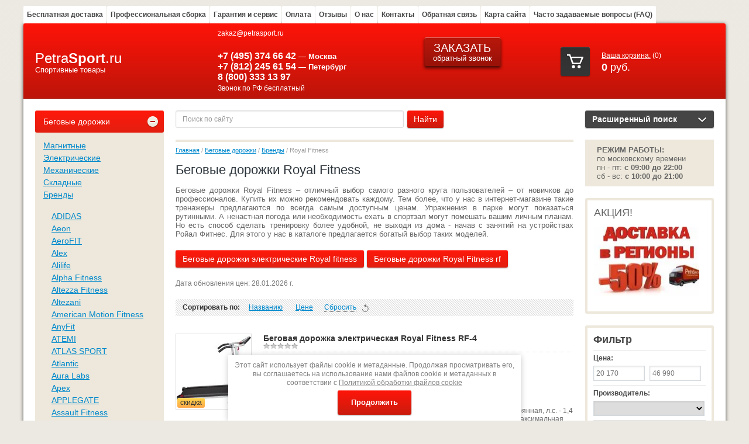

--- FILE ---
content_type: text/html; charset=utf-8
request_url: https://petrasport.ru/petrasport.ru-internet-magazin-sp/folder/royal-fitness-1/
body_size: 118395
content:



<!DOCTYPE html>
<html lang="ru">
<head>
<meta name='wmail-verification' content='08a23624c8593bc5' />
<meta name="google-site-verification" content="-VAUXU3y3PXA1YjfMQLVc068MvQRwOjmrsnv4uOtYjY" />
<meta name='yandex-verification' content='71cba21371accf33' />
<meta name='yandex-verification' content='70229cf78dc7ebe4' />
<meta name="google-site-verification" content="4G1mJY60SF39YSym-BLVbJfSuisGDeKS6-Tuoa-ngx8" />
<meta name='wmail-verification' content='9e6e2a81894abf45f7d6dd9001ba8abe' />
<meta name="cmsmagazine" content="86368d8963b4f0f96b434aafa426cd49" />
<link rel="icon" href="https://petrasport.ru/favicon.ico" type="image/x-icon" />
<link rel="shortcut icon" href="https://petrasport.ru/favicon.ico" type="image/x-icon" />
<meta name="robots" content="all"/>
<meta http-equiv="Content-Type" content="text/html; charset=UTF-8">
<!--[if IE]><meta http-equiv="X-UA-Compatible" content="IE=edge,chrome=1"><![endif]-->
<meta name="SKYPE_TOOLBAR" content="SKYPE_TOOLBAR_PARSER_COMPATIBLE" />
<title>Беговые дорожки Royal Fitness — купить в интернет-магазине Petrasport по выгодной цене </title>
<meta name="description" content="Беговые дорожки Royal Fitness — большой каталог товаров от официальных производителей по низким ценам. Доставка беговых дорожек Ройал Фитнес осуществляется по Москве, МО и в регионы России " />
						<link rel="canonical" href="https://petrasport.ru/petrasport.ru-internet-magazin-sp/folder/royal-fitness-1/">
			<link type="text/css" rel="stylesheet" href="/t/v2381/images/css/styles.less.css"/>
<link rel="stylesheet" href="/g/css/styles_articles_tpl.css">
<script src="/g/libs/jquery/1.10.2/jquery.min.js"></script>
<link rel="canonical" href="//petrasport.ru/petrasport.ru-internet-magazin-sp/folder/royal-fitness-1/">
	<link rel="stylesheet" href="/g/css/styles_articles_tpl.css">
<meta name="google-site-verification" content="-9S6z50FW_XjM5Nva8DXC7gcdig9wXw6aUoVJrdWZxw" />
<meta name="yandex-verification" content="0c976bca9873a6f5" />
<meta name="google-site-verification" content="56BEgV27n38xugtlFoE8A69BtNA7ihIYNw3WOH__5iY" />
<meta name="yandex-verification" content="bb9d46407cb731fb" />
<meta name="yandex-verification" content="d3cffda279adbd6d" />

            <!-- 46b9544ffa2e5e73c3c971fe2ede35a5 -->
            <script src='/shared/s3/js/lang/ru.js'></script>
            <script src='/shared/s3/js/common.min.js'></script>
        <link rel='stylesheet' type='text/css' href='/shared/s3/css/calendar.css' /><link rel='stylesheet' type='text/css' href='/shared/highslide-4.1.13/highslide.min.css'/>
<script type='text/javascript' src='/shared/highslide-4.1.13/highslide-full.packed.js'></script>
<script type='text/javascript'>
hs.graphicsDir = '/shared/highslide-4.1.13/graphics/';
hs.outlineType = null;
hs.showCredits = false;
hs.lang={cssDirection:'ltr',loadingText:'Загрузка...',loadingTitle:'Кликните чтобы отменить',focusTitle:'Нажмите чтобы перенести вперёд',fullExpandTitle:'Увеличить',fullExpandText:'Полноэкранный',previousText:'Предыдущий',previousTitle:'Назад (стрелка влево)',nextText:'Далее',nextTitle:'Далее (стрелка вправо)',moveTitle:'Передвинуть',moveText:'Передвинуть',closeText:'Закрыть',closeTitle:'Закрыть (Esc)',resizeTitle:'Восстановить размер',playText:'Слайд-шоу',playTitle:'Слайд-шоу (пробел)',pauseText:'Пауза',pauseTitle:'Приостановить слайд-шоу (пробел)',number:'Изображение %1/%2',restoreTitle:'Нажмите чтобы посмотреть картинку, используйте мышь для перетаскивания. Используйте клавиши вперёд и назад'};</script>
<link rel="icon" href="/favicon.ico" type="image/vnd.microsoft.icon">

<!--s3_require-->
<link rel="stylesheet" href="/g/basestyle/1.0.1/user/user.css" type="text/css"/>
<link rel="stylesheet" href="/g/basestyle/1.0.1/user/user.blue.css" type="text/css"/>
<script type="text/javascript" src="/g/basestyle/1.0.1/user/user.js" async></script>
<!--/s3_require-->

<!--s3_goal-->
<script src="/g/s3/goal/1.0.0/s3.goal.js"></script>
<script>new s3.Goal({map:[], goals: [], ecommerce:[]});</script>
<!--/s3_goal-->
<link href="/g/shop2/shop2.css" rel="stylesheet" type="text/css" />
<link href="/g/shop2/comments/comments.less.css" rel="stylesheet" type="text/css" />
<link rel="stylesheet" type="text/css" href="/g/shop2/elements.less.css">


<script type="text/javascript" src="/shared/s3/js/shop2/shop2.packed.js"></script>
<script type="text/javascript" src="/g/printme.js" charset="utf-8"></script>
<script type="text/javascript" src="/g/no_cookies.js" charset="utf-8"></script>
<script type="text/javascript" src="/g/shop2v2/default/js/baron.min.js"></script>
<script type="text/javascript" src="/g/shop2/shop2custom.js" charset="utf-8"></script>
<script type="text/javascript" src="/g/shop2/disable.params.shop2.js" charset="utf-8"></script>
<script type="text/javascript">
	shopClient.uri = '/petrasport.ru-internet-magazin-sp';
	shopClient.mode = 'folder';
	shop2.facets.enabled = true;
</script><link type="text/css" rel="stylesheet" href="/t/v2381/images/css/shop.less.css"/>
<link type="text/css" rel="stylesheet" href="/t/v2381/images/styles_my.css"/>
<link href="/t/v2381/images/stylesseo.css" rel="stylesheet" type="text/css" />




<script type="text/javascript" charset="utf-8" src="/g/module/megaslider/js/megaslider.jquery.js"></script>
<script type="text/javascript" charset="utf-8" src="/t/v2381/images/js/jcarousellite.min.js"></script>
<!--<script src="/t/v2381/images/js/main.js" charset="utf-8"></script>-->
<script src="/t/v2381/images/main_local.js"></script>
<!--[if lt IE 9]>
<script src="/g/libs/html5shiv/html5.js"></script>
<![endif]-->
<link href="/t/v2381/images/bay-form.css" rel="stylesheet" type="text/css" />
<script src="/t/v2381/images/bay-form.js"></script>




<script src="/t/v2381/images/printme2.js"></script>

<link href="/g/libs/jquery-popover/0.0.1/jquery.popover.scss.css" rel="stylesheet" type="text/css" />
<script type="text/javascript" src="/g/libs/jquery-popover/0.0.1/jquery.popover.min.js"></script>
<script type="text/javascript" src="/g/s3/misc/includeform/0.0.2/s3.includeform.js"></script>
<script type="text/javascript" src="/t/images/forms_local.js"></script>

<script>
$(function(){
	$('#header .callback').click(function(){
		$('.popover-container').css('display', 'block');
		$('.popover-wrap').css('display', 'block');
	});
	$('.popover-close').click(function(){
		$('.popover-container').css('display', 'none');
	})
})
</script>

<style>
	.callback_bl{
		text-align: center;
	}
	.social_block{
		margin-top: 16px !important;
		background: none !important;
		padding: 0 !important;
	}
</style>


<link rel="stylesheet" href="/t/v2381/images/addons2.scss.css">

<link rel="stylesheet" href="/t/v2381/images/site.review.scss.css">

<link rel="stylesheet" href="/t/v2381/images/site.news.scss.css">

<link rel="stylesheet" href="/t/v2381/images/site.sliders.scss.css">
<link rel="stylesheet" href="/t/v2381/images/site.tabs.scss.css">


	<style>
		.param-tooltip .popup-param-in2 {max-height: 450px; overflow: auto;}
	</style>


<script type="application/ld+json">{"@context": "https://schema.org","@type": "BreadcrumbList","itemListElement": [{"@type": "ListItem","position": 1,"name": "Главная","item": "https://petrasport.ru"},{"@type": "ListItem","position": 2,"name": "Беговые дорожки","item": "https://petrasport.ru/begovye-dorozhki/"},{"@type": "ListItem","position": 3,"name": "Бренды","item": "https://petrasport.ru/folder/-brendy/"},{"@type": "ListItem","position": 4,"name": "Royal Fitness"}]}</script>

<link rel="stylesheet" href="/t/v2381/images/css/seo_addons.scss.css">
<link rel="stylesheet" href="/t/v2381/images/site.footer.scss.css">
<link rel="stylesheet" href="/t/v2381/images/site.faq.scss.css">
</head>
<body itemscope itemtype="https://schema.org/WebPage" class="sand sand2">


  <div class="block-wr-form">
    <div class="popup-bg"></div>
    <div class="block-my-form">
    	<div class="form-tit">Товар добавлен в корзину!</div>
        <div class="form-product">
        	<div class="fr-prod-bg"></div>
        	<div class="form-product-pic"><img src="" alt="" /></div>
          <a class="form-product-tit">Заголовок товара</a>
          <div class="form-product-price"><strong></strong> <span>руб.</span></div>
        </div>
        <div class="form-cart">
        	<div class="form-cart-tit">В вашей корзине <span class="form-cart-col"></span> товара на сумму <span class="form-cart-sum"></span> руб.</div>
          <a class="form-cart-but1" href="/petrasport.ru-internet-magazin-sp?mode=order">Оформить заказ</a>
            <a class="form-cart-but2">Продолжить покупки</a>
            <a class="form-cart-but3" href="/petrasport.ru-internet-magazin-sp/cart/">Посмотреть корзину</a>
        </div>
        <div style="clear:both;"></div>
    </div>
    <div class="block-my-close"></div>
</div>
    
  
    <div class="pattern-repeat"></div>
<div id="wrapper">
<div class="wrapper-in"></div>
    <header id="header" itemscope itemtype="https://schema.org/WPHeader">
        <nav>
                          <ul>
																		<li>
								<a href="/besplatnaya-dostavka/" >Бесплатная доставка</a>
							</li>
																								<li>
								<a href="/professionalnaya-sborka/" >Профессиональная сборка</a>
							</li>
																								<li>
								<a href="/garantiya-i-servis/" >Гарантия и сервис</a>
							</li>
																								<li>
								<a href="/oplata/" >Оплата</a>
							</li>
																								<li>
								<a href="/otzyvy/" >Отзывы</a>
							</li>
																								<li>
								<a href="/o-kompanii1/" >О нас</a>
							</li>
																								<li>
								<a href="/kontakty/" >Контакты</a>
							</li>
																								<li>
								<a href="/obratnaya-svyaz/" >Обратная связь</a>
							</li>
																								<li>
								<a href="/sitemap/" >Карта сайта</a>
							</li>
																																			<li>
								<a href="/chasto-zadavaemye-voprosy-faq/" >Часто задаваемые вопросы (FAQ)</a>
							</li>
															</ul>
                                     <div class="reg-wrap">
  <div class="reg-title"><span></span>
                <a href="/users/login/">Войти</a>
             
    </div>
  <div class="reg-openned">
    <div class="arrow"></div>
        <form method="post" action="/users/" id="shop2-login">
      <div class="arrow"></div>
      <div class="log-in">
      <input type="hidden" name="mode" value="login" />
      <div class="reg-in">
        <div class="title">Логин:</div>
          <div class="login"><input name="login" type="text"></div>
          <div class="title">Пароль:</div>
          <div class="password"><input name="password" type="password"></div>
        
        <div class="block-links">
          <a href="/users/register/" class="reg">Регистрация</a>
          <a href="/users/forgot_password/">Забыли пароль?</a>
        </div>
        <button type="submit" class="button-wrap1">Войти</button>
      </div>
      </div>
    <re-captcha data-captcha="recaptcha"
     data-name="captcha"
     data-sitekey="6LddAuIZAAAAAAuuCT_s37EF11beyoreUVbJlVZM"
     data-lang="ru"
     data-rsize="invisible"
     data-type="image"
     data-theme="light"></re-captcha></form>
      </div>
</div>                        <div class="clear"></div>
        </nav>
		<aside class="top_head-wrap" itemprop="copyrightHolder" itemscope itemtype="https://schema.org/Organization">
			<div class="top_head">
				<div class="company-name">
																<div class="logo-text">
							<a href="https://petrasport.ru"><div>Petra<strong>Sport</strong>.ru</div></a>
						</div>
																<div class="activity">
							Спортивные товары
						</div>
										<meta itemprop="name" content="PetraSport.ru Спортивные товары">
											<meta itemprop="address" content="115516, Россия, Москва, Промышленная улица, 11А">
											<meta itemprop="address" content="194292, Санкт-Петербург, 3-й Верхний переулок, д. 5">
																<meta itemprop="telephone" content="+7 (495) 374-66-42 - Москва">
											<meta itemprop="telephone" content="+7 (812) 245 61 54 - Санкт-Петербург">
											<meta itemprop="telephone" content="8 800 333-13-97 - бесплатный звонок из регионов России">
																<a class="hidden-data" href="mailto:zakaz@petrasport.ru" itemprop="email">zakaz@petrasport.ru</a>
									</div>
													<div class="site-phone">
						<div class="title">zakaz@petrasport.ru</div>
						<div class="tel"><p>&nbsp;</p>

<p><strong><a class="tele" href="tel:+74953746642" target="_blank">+7 (495) 374 66 42</a> <span style="font-size: 10pt;">&mdash; Москва</span><br />
<a class="tele" href="tel:+78122456154" target="_blank">+7 (812) 245 61 54</a> <span style="font-size: 10pt;">&mdash; Петербург</span></strong></p>

<p><strong><a class="tele" href="tel:+78003331397" target="_blank">8 (800) 333 13 97</a> </strong><br />
<span style="font-size: 9pt;">Звонок по РФ бесплатный</span></p>
<style type="text/css"><!--
a.tele {
color:white;
text-decoration:none;
}
<style>
-->
</style></div>
					</div>
								<div class="callback_bl">
					<a href="#" class="callback"><span style="font:20px/14px arial; text-transform:uppercase;">Заказать</span><br/>обратный звонок</a>
										  <div class="social_block">
					    					      <a href="https://api.whatsapp.com/send?phone=79157669538" target="_blank"><img src="/thumb/2/LCoYoIPq4-1l-85w5CC9Ig/20r20/d/ico_wh.png" alt=""></a>
					    					  </div>
									</div>
				   
<div id="shop2-cart-preview" class="cart-wrap">
    <div class="cart-icon"><span></span></div>
    <div class="my-cart"><a href="/petrasport.ru-internet-magazin-sp/cart/">Ваша корзина:</a>&nbsp;<span>(0)</span></div>
	<div class="cart-total"><strong>0</strong>&nbsp;руб.</div>
</div>				<div class="clear"></div>
            </div>
        </aside>
    </header><!-- #header-->
    
  <div id="middle" class="side-left side-right">
        <div id="container">
            <div id="content" itemprop="mainEntity">
              <noindex> <form action="/search" method="get" class="search-form" >
                  <input name="search" type="text" onblur="this.value=this.value==''?'Поиск по сайту':this.value" onfocus="this.value=this.value=='Поиск по сайту'?'':this.value;" value="Поиск по сайту" />
                  <input class="button-wrap1" type="submit" value="Найти" />  
               <re-captcha data-captcha="recaptcha"
     data-name="captcha"
     data-sitekey="6LddAuIZAAAAAAuuCT_s37EF11beyoreUVbJlVZM"
     data-lang="ru"
     data-rsize="invisible"
     data-type="image"
     data-theme="light"></re-captcha></form></noindex>
<ol class="site-path" data-url="/" itemprop="breadcrumb" itemscope itemtype="https://schema.org/BreadcrumbList"><li itemprop="itemListElement" itemscope itemtype="https://schema.org/ListItem"><a itemprop="item" href="/"><span itemprop="name">Главная</span></a><meta itemprop="position" content="1" /></li><li itemprop="itemListElement" itemscope itemtype="https://schema.org/ListItem"> / <a itemprop="item" href="/begovye-dorozhki/"><span itemprop="name">Беговые дорожки</span></a><meta itemprop="position" content="2" /></li><li itemprop="itemListElement" itemscope itemtype="https://schema.org/ListItem"> / <a itemprop="item" href="/folder/-brendy/"><span itemprop="name">Бренды</span></a><meta itemprop="position" content="3" /></li><li itemprop="itemListElement" itemscope itemtype="https://schema.org/ListItem"> / <span itemprop="name">Royal Fitness</span><meta itemprop="position" content="4" /></li></ol> 
         <h1 itemprop="headline">Беговые дорожки Royal Fitness </h1>


<script type="text/javascript">
    if ( typeof jQuery == "undefined") {
        document.write('<' + 'script type="text/javascript" charset="utf-8" ' + 'src="/shared/s3/js/jquery-1.7.2.min.js"' + '><' + '/script>');
    }
</script>



<script type="text/javascript">
//<![CDATA[
    shop2.product.init({
    'refs'    : {"748429904":{"ves":{"40":["1075655504"]},"skladnoy":{"9600011":["1075655504"]},"tip_tovara":{"46510102":["1075655504"]},"tipe":{"604924621":["1075655504"]},"dvigatel_ls_280":{"e037adc475098a1b392909e64c12554a":["1075655504"]},"maksimalnyy_ves_polzovatelya":{"110":["1075655504"]},"razmery_begovogo_polotna_sm_115":{"43ea056c4ed8032c93208463df7ed717":["1075655504"]},"sirina_begovogo_polotna":{"110":["1075655504"]},"dlina_begovogo_polotna":{"40":["1075655504"]},"skorost_dvizheniya_begovogo_polo_199":{"608418221":["1075655504"]},"regulirovka_ugla_naklona":{"ba279d417563740aec75104dd7694a04":["1075655504"]},"konsol":{"cca98477e991fa842e9703cf65a74a22":["1075655504"]},"sistema_amortizacii_100":{"42aefc80e5cbbc2249007e08fd3a49b6":["1075655504"]}},"1153482211":{"ves":{"46":["1391976011"]},"skladnoy":{"9600011":["1391976011"]},"tip_tovara":{"46510102":["1391976011"]},"tipe":{"604924621":["1391976011"]},"dvigatel_ls_280":{"d3f05023c208acea800a40e46ee753be":["1391976011"]},"maksimalnyy_ves_polzovatelya":{"100":["1391976011"]},"razmery_begovogo_polotna_sm_115":{"27e76c018ba5e83a3fd3f29a5ea8916f":["1391976011"]},"sirina_begovogo_polotna":{"120":["1391976011"]},"dlina_begovogo_polotna":{"40":["1391976011"]},"skorost_dvizheniya_begovogo_polo_199":{"608418821":["1391976011"]},"regulirovka_ugla_naklona":{"39a12b607d375517fe3f18797ab803ce":["1391976011"]},"konsol":{"6d0c247502330e0960f3da32266d0634":["1391976011"]},"sistema_amortizacii_100":{"9c685f6ce77ee211e5b9da3bdf649cb7":["1391976011"]}},"1153603011":{"ves":{"48":["1392104411"]},"skladnoy":{"9600011":["1392104411"]},"tip_tovara":{"46510102":["1392104411"]},"tipe":{"604924621":["1392104411"]},"dvigatel_ls_280":{"1d37b0c706774d690dc52efb3ace76ad":["1392104411"]},"maksimalnyy_ves_polzovatelya":{"100":["1392104411"]},"razmery_begovogo_polotna_sm_115":{"bab7fc96954c10fa96a9401ac2b9b1b2":["1392104411"]},"sirina_begovogo_polotna":{"125":["1392104411"]},"dlina_begovogo_polotna":{"42":["1392104411"]},"skorost_dvizheniya_begovogo_polo_199":{"608418421":["1392104411"]},"regulirovka_ugla_naklona":{"39a12b607d375517fe3f18797ab803ce":["1392104411"]},"konsol":{"6d0c247502330e0960f3da32266d0634":["1392104411"]},"sistema_amortizacii_100":{"9c685f6ce77ee211e5b9da3bdf649cb7":["1392104411"]}},"1153607811":{"ves":{"55":["1392110211"]},"skladnoy":{"9600011":["1392110211"]},"tip_tovara":{"46510102":["1392110211"]},"tipe":{"604924621":["1392110211"]},"dvigatel_ls_280":{"0eb84d39e50b5d6795d8446e8911ac19":["1392110211"]},"maksimalnyy_ves_polzovatelya":{"110":["1392110211"]},"razmery_begovogo_polotna_sm_115":{"27e76c018ba5e83a3fd3f29a5ea8916f":["1392110211"]},"sirina_begovogo_polotna":{"120":["1392110211"]},"dlina_begovogo_polotna":{"40":["1392110211"]},"skorost_dvizheniya_begovogo_polo_199":{"608419021":["1392110211"]},"regulirovka_ugla_naklona":{"39a12b607d375517fe3f18797ab803ce":["1392110211"]},"konsol":{"6d0c247502330e0960f3da32266d0634":["1392110211"]},"sistema_amortizacii_100":{"9c685f6ce77ee211e5b9da3bdf649cb7":["1392110211"]}},"1392064501":{"ves":{"46":["1748381501"]},"tip_tovara":{"46510102":["1748381501"]},"tipe":{"604924621":["1748381501"]},"dvigatel_ls_280":{"3a0108c1fcc3804a67176949339af9ab":["1748381501"]},"maksimalnyy_ves_polzovatelya":{"125":["1748381501"]},"razmery_begovogo_polotna_sm_115":{"8e4fb92d44cc8001b9fc85f44084d986":["1748381501"]},"sirina_begovogo_polotna":{"115":["1748381501"]},"dlina_begovogo_polotna":{"42":["1748381501"]},"skorost_dvizheniya_begovogo_polo_199":{"102538901":["1748381501"]},"regulirovka_ugla_naklona":{"ba279d417563740aec75104dd7694a04":["1748381501"]},"konsol":{"08ba7672976070f2589b4b75f9c0d24b":["1748381501"]},"sistema_amortizacii_100":{"42aefc80e5cbbc2249007e08fd3a49b6":["1748381501"]}},"1850694611":{"ves":{"32":["2220760211"]},"tip_tovara":{"46510102":["2220760211"]},"dvigatel_ls_280":{"1d0cddb0647303d9e158e96d73d32816":["2220760211"]},"maksimalnyy_ves_polzovatelya":{"110":["2220760211"]},"razmery_begovogo_polotna_sm_115":{"227340047d3b7349e791026e3d571512":["2220760211"]},"sirina_begovogo_polotna":{"100":["2220760211"]},"dlina_begovogo_polotna":{"40":["2220760211"]},"skorost_dvizheniya_begovogo_polo_199":{"608418221":["2220760211"]},"regulirovka_ugla_naklona":{"ba279d417563740aec75104dd7694a04":["2220760211"]},"konsol":{"7cdb3caa60b58a1230e4b9e9772e2987":["2220760211"]}}},
    'apiHash' : {"getPromoProducts":"af4db5f3fdcf673c8f2382cda40e9bf2","cartAddItem":"5b3b7d0fdb601bda6d69a3f027d9d109","getSearchMatches":"2764d36711a4d05ab7bb211bc5eb97ad","getFolderCustomFields":"9893cecdd2f3c7cc8f4e54f0ffaf0b77","getProductListItem":"96419de9513d8de763364c809eb75230","cartRemoveItem":"f5f55ddfde165a70cf44967da1c331e8","cartUpdate":"49a4ac86a87b1a20ff34549987829fe4","cartRemoveCoupon":"fa5e03fd5af377e3c8b2c16cbd01aed6","cartAddCoupon":"277736b6fc6f24916d10fbc2076bc484","deliveryCalc":"57feb5fae99c368c2637505e7de70c93","printOrder":"2346df5a7ce838b76aeea65460b49e3d","cancelOrder":"31a3cb77fa04852cf3cc737aa71b9cbe","cancelOrderNotify":"608d051d9bf281bdec5c7a82d2e951a4","repeatOrder":"884fc0176eb79a8db2e91177b476af2d","paymentMethods":"0e2a4181140bceff0864afe5ae5ea4c0","compare":"3b2a5106568ea804ec4622a40a024939"},
    'verId'   : 769438
});
// ]]>
</script>


   
        
                        
                		
					
							
		
                	        		
        	                            
    
        
        <p style="text-align: justify;">Беговые дорожки Royal Fitness &ndash; отличный выбор самого разного круга пользователей &ndash; от новичков до профессионалов. Купить их можно рекомендовать каждому. Тем более, что у нас в интернет-магазине такие тренажеры предлагаются по всегда самым доступным ценам. Упражнения в парке могут показаться рутинными. А ненастная погода или необходимость ехать в спортзал могут помешать вашим личным планам. Но есть способ сделать тренировку более удобной, не выходя из дома - начав с занятий на устройствах Ройал Фитнес. Для этого у нас в каталоге предлагается богатый выбор таких моделей.</p>        
        				<div class="folder-tags-wrap">
											<a href="/ext/begovye-dorozhki-elektricheskie-royal-fitness">Беговые дорожки электрические Royal fitness</a>
											<a href="/ext/begovye-dorozhki-royal-fitness-rf">Беговые дорожки Royal Fitness rf</a>
									</div>
			
        
				<div style="font-size:12px; color:#777; ">Дата обновления цен: <script language="javascript" type="text/javascript"><!--
var d = new Date();
 
var day=new Array("Воскресенье","Понедельник","Вторник",
"Среда","Четверг","Пятница","Суббота");
 
var month=new Array(".01.",".02.",".03.",".04.",".05.",".06.",
".07.",".08.",".09.",".10.",".11.",".12.");
 
document.write(d.getDate()+ month[d.getMonth()]
+ d.getFullYear() + " г.");
//--></script></div>	
        		
        

<div class="shop2-sorting-panel">
    <div class="sorting">
        <b class="sort-title">Сортировать по:</b>
        <a href="javascript:shopClient.Filter.sortBy('name');" id="shop2-sorting-name" class="sort-param">Названию<span></span></a>
        <a href="javascript:shopClient.Filter.sortBy('price');" id="shop2-sorting-price" class="sort-param">Цене<span></span></a>
        <a href="javascript:shopClient.Filter.resetSort();" class="shop2-sorting-reset">
            <span>Сбросить</span>
            <span class="shop2-sorting-reset-arrow"></span>
        </a>
    </div>
</div>
                    
            <div id="shop2-products" class="product-list">
                                    <form class="product-item-thumb shop2-product-item" method="post" action="/petrasport.ru-internet-magazin-sp?mode=cart&amp;action=add" accept-charset="utf-8" onsubmit="shopClient.addItem(this, '5b3b7d0fdb601bda6d69a3f027d9d109', '769438', this.kind_id.value, this.amount.value, this.elements.submit, 'shop2-cart-preview'); return false;" itemscope itemtype="https://schema.org/Product">
	<input type="hidden" name="kind_id" value="2220760211" />
	<input type="hidden" name="product_id" value="1850694611" />
	<input type="hidden" name="meta" value='{&quot;ves&quot;:&quot;32&quot;,&quot;tip_tovara&quot;:&quot;46510102&quot;,&quot;dvigatel_ls_280&quot;:&quot;\u041c\u043e\u0449\u043d\u043e\u0441\u0442\u044c \u0434\u0432\u0438\u0433\u0430\u0442\u0435\u043b\u044f \u043f\u043e\u0441\u0442\u043e\u044f\u043d\u043d\u0430\u044f, \u043b.\u0441. - 1,4 \u043b.\u0441.\n\n\u041c\u043e\u0449\u043d\u043e\u0441\u0442\u044c \u0434\u0432\u0438\u0433\u0430\u0442\u0435\u043b\u044f \u043c\u0430\u043a\u0441\u0438\u043c\u0430\u043b\u044c\u043d\u0430\u044f, \u043b.\u0441.  2 \u043b.\u0441.&quot;,&quot;maksimalnyy_ves_polzovatelya&quot;:&quot;110&quot;,&quot;razmery_begovogo_polotna_sm_115&quot;:&quot;100\u044540 \u0441\u043c&quot;,&quot;sirina_begovogo_polotna&quot;:100,&quot;dlina_begovogo_polotna&quot;:40,&quot;skorost_dvizheniya_begovogo_polo_199&quot;:&quot;608418221&quot;,&quot;regulirovka_ugla_naklona&quot;:&quot;3 \u0443\u0440\u043e\u0432\u043d\u044f, \u043c\u0435\u0445\u0430\u043d\u0438\u0447\u0435\u0441\u043a\u043e\u0435\n\n\u0438\u0437\u043c\u0435\u043d\u0435\u043d\u0438\u0435 \u0443\u0433\u043b\u0430 \u043d\u0430\u043a\u043b\u043e\u043d\u0430&quot;,&quot;konsol&quot;:&quot;LCD-\u0434\u0438\u0441\u043f\u043b\u0435\u0439 3\u201d&quot;}'/>
	<input type="hidden" name="amount" value='1'/>
	
	<meta itemprop="name" content="Беговая дорожка электрическая Royal Fitness RF-4">
	<meta itemprop="description" content="Беговая дорожка электрическая Royal Fitness RF-4 за 20170 руб с доставкой в Москве и регионах РФ от интернет-магазина Petrasport.ru. Модель от РоялФитнесс Беговая дорожка  с беговым полотном 100х40 см. Кардиотренажер рассчитан на максимальный вес пользователя до 110 кг. При выборе обращайте на это внимание - для комфортных занятий нужен тренажер с параметром веса на 15-20 кг больше, чем Ваш вес (учитывайте ударную нагрузку при беге). Возможность измерения пульса: На рукоятках. Наличие дисплея: LCD-дисплей 3”. Показания тренировок: Отображение времени тренировки
Отображение скорости
Отображение пройденной дистанции
Отображение пульса
Отображение расхода калорий
Отображение профиля программы. Максимальная скорость бега до 10 км/ч.">
	<meta itemprop="brand" content="Royal Fitness">
	<meta itemprop="model" content="RF-4">
	<meta itemprop="mpn" content="RF-4" />
	<meta itemprop="sku" content="RF-4" />
	<meta itemprop="image" content="https://petrasport.ru/thumb/2/mLiOusKxvsL87Jx62AZoVg/r/d/begovaya_dorozhka_elektricheskaya_royal_fitness_rf-4_tsena.jpg">
	
                        <div class="product-left">
                          <div class="product-image" style="width:128px; height:128px; line-height:126px;">
                            <div class="product-label">
                                                            <div class="product-special">Скидка</div>                              				<div class="product-flag" style="text-align: left;">
											
																																				    								    </div>
		                                </div>
                                          <a href="/petrasport.ru-internet-magazin-sp/product/begovaya-dorozhka-elektricheskaya-royal-fitness-rf-4/"><img src="/thumb/2/L7eSGM675oW2bBc9e81W1Q/128r128/d/begovaya_dorozhka_elektricheskaya_royal_fitness_rf-4_tsena.jpg" alt="Беговая дорожка электрическая Royal Fitness RF-4" /></a>
                        <div class="verticalMiddle"></div>
                          </div>
                        </div>

                        <div class="product-right">
                          <div class="product-name"><a itemprop="url" href="/petrasport.ru-internet-magazin-sp/product/begovaya-dorozhka-elektricheskaya-royal-fitness-rf-4/">Беговая дорожка электрическая Royal Fitness RF-4</a>
                            	
		
	
	<div class="tpl-stars"><div class="tpl-rating" style="width: 0%;"></div></div>

	
			
</div>

	<table class="product-params"><tr class="even"><th>Производитель</th><td><a href="/petrasport.ru-internet-magazin-sp/vendor/royal-fitness/">Royal Fitness</a></td></tr><tr><th >Вес:</th><td><div class="my-param-value">32 кг</div><div class="product-clear"></div></td></tr><tr><th>Тип товара:</th><td><div class="my-param-value">Беговая дорожка</div><div class="product-clear"></div></td></tr><tr><th><div class="popup-param">Двигатель (л.с.): <span class="param-tooltip"><span class="popup-param-in2"><div class="popup-image"><img src="/thumb/2/JDOBfuUDdK_jWS9WKHYsRg/400r/d/63875440.webp" alt="" /></div><div class="popup-body"><p>Двигатель &ndash; важный элемент электропривода беговых дорожек. От него зависят функциональные свойства последних, а его мощность определяет скорость движения полотна. Мощность электромоторов измеряется в лошадиных силах (л.с.).</p>

<p>На электродвигатель приходится основная механическая нагрузка, поэтому при выборе модели тренажера на мощность двигателя стоит обращать особое внимание. Необходимо учитывать, что электрические двигатели различны по техническим характеристикам, а также по типу питания. Выпускается два типа моторов: постоянного и переменного тока.</p>

<p>Для эксплуатации в домашних условиях нередко применяют тренажеры с двигателями постоянного тока. В спортзалах же обычно используют беговые дорожки, оснащенные моторами переменного тока, так как они надежнее и выдерживают более интенсивную эксплуатацию. Однако и для домашнего использования тренажер с двигателем переменного тока тоже подходит.</p>

<p>Важными показателями характеристики двигателя являются постоянная и пиковая мощности. Постоянное значение показателя в этом случае определяет возможности мотора при непрерывной работе. Пиковое &ndash; максимальную величину мощности двигателя при ускорении. В зависимости от интенсивности занятий, стоит выбирать моторы с разными показателями л.с. Рекомендуется следующая постоянная мощность мотора в зависимости от вида активности:</p>

<ul>
	<li aria-level="1">ходьба &ndash; не менее 2 л.с.;</li>
	<li aria-level="1">бега трусцой &ndash; более 2,5 л.с.;</li>
	<li aria-level="1">быстрый бег &ndash; 3 л.с. или больше.</li>
</ul>

<p>Если один из будущих пользователей тренажера весит более 90 кг, желательно найти беговую дорожку с мощностью двигателя свыше рекомендуемой на 0,5 л. с. Это связано с тем, что недостаточно мощный двигатель начнет перегреваться при использовании. Это существенно сократит срок его службы.</p></div></span></span></div></th><td><div class="my-param-value">Мощность двигателя постоянная, л.с. - 1,4 л.с.

Мощность двигателя максимальная, л.с.  2 л.с.</div><div class="product-clear"></div></td></tr><tr><th >Максимальный вес пользователя:</th><td><div class="my-param-value">110 кг</div><div class="product-clear"></div></td></tr><tr><th><div class="popup-param">Размеры бегового полотна (см): <span class="param-tooltip"><span class="popup-param-in2"><div class="popup-image"><img src="/thumb/2/navQwQ2gblFzV51k745PgA/400r/d/deus_atlantica_kr-452.webp" alt="" /></div><div class="popup-body"><p>Размеры бегового полотна &ndash; важный параметр тренажера для бега. От него зависит комфортность тренировок и устойчивость пользователя во время движения дорожки. Чем больше площадь полотна, тем удобнее тренироваться на таком спортивном оборудовании. Однако полезно учесть, что тренажеры большого размера сложно использовать при недостатке свободной площади.</p>

<p>Ширина полотна определяет тип тренировок и их комфорт. Если полотно слишком узкое, при тренировках можно оступиться и даже упасть. Чем крупнее и выше пользователь, тем шире должно быть беговое полотно модели. Многие считают комфортной ленту, шириной от 45 см. Так, для человека, ростом 180 см такая лента обычно кажется удобной. Дорожки же шириной в 40 см, в основном, рассчитаны на невысоких пользователей (+/&ndash; 160 см).</p>

<p>Иногда производители предлагают модели с лентой 36-40 см. Такие компактные тренажеры подходят только для невысоких людей; для ходьбы и медленного бега при тренировках.</p>

<p>Часто изготовители в технических характеристиках модели указывают практические советы по выбору размеров полотна. Чаще всего размеры универсальны:</p>
&nbsp;

<ul>
	<li aria-level="1">для ходьбы используются модели шириной от 40 см;</li>
	<li aria-level="1">для бега трусцой от 45 см;</li>
	<li aria-level="1">при тяжелых продолжительных тренировках от 50 см.</li>
</ul>

<p>Минимальная длина дорожки также определяется ростом пользователя. Если рост человека меньше 170 см, то для тренировок ему достаточно полотна размером 130 см. Высоким пользователям удобнее тренироваться на полотне длиной в 140 см и больше.</p>

<p>Размер бегового полотна влияет на вес и стоимость тренажера. Чем больше площадь полотна, тем больше весит дорожка. Для такого оборудования потребуется мощный двигатель, и его стоимость увеличит цену. Поэтому при выборе дорожки для бега желательно найти баланс между размерами, удобством и стоимость тренажера.</p></div></span></span></div></th><td><div class="my-param-value">100х40 см</div><div class="product-clear"></div></td></tr><tr><th >Ширина бегового полотна:</th><td><div class="my-param-value">100 см</div><div class="product-clear"></div></td></tr><tr><th >Длина бегового полотна:</th><td><div class="my-param-value">40 см</div><div class="product-clear"></div></td></tr><tr><th><div class="popup-param">Скорость движения бегового полотна: <span class="param-tooltip"><span class="popup-param-in2"><div class="popup-image"><img src="/thumb/2/YXeuAkbbuw4JmCmgXjXYfw/400r/d/12345.png" alt="" /></div><div class="popup-body"><h2>Скорость движения бегового полотна</h2>

<p>Максимальная скорость движения представляет собой один из базовых показателей, влияющих на интенсивность тренировок. Легко выявляется прямая зависимость: чем будет выше скорость движения непосредственно полотна дорожки, тем будет выше нагрузка на спортсмена и тем интенсивнее выполняемые упражнения.</p>

<p>Специалисты установили оптимальным для выполнения непрофессиональных тренировок показатель 11-12 км/ч, больше для домашних условий просто не нужно. Максимальная любительская скорость полотна 16 км/ч, ряд профессиональных моделей могут обеспечить разгон даже до 25 км/ч.  </p>

<p>Если дорожка приобретается для реабилитационных целей или если на ней будут тренироваться дети и пожилые, следите за:</p>

<ul>
	<li>
	<p>Возможностью старта на небольших скоростях 0,1 – 0,2 км/ч.;</p>
	</li>
	<li>
	<p>Небольшим шагом увеличения скорости, 0,1 км/ч, для постепенной нагрузки.</p>
	</li>
</ul>

<p>Важно в любом случае, чтобы скорость движения и сам разгон были без рывков, плавными. Начинайте тренировку с минимальной скорости, постепенно увеличивая. Завершайте также на минимуме. Многие тренеры называют интервальные тренировки с варьированием скорости в процессе наиболее эффективными. </p>

<p>Кроме максимальной скорости, производитель обязан указывать скорость минимальную. От нее зависит возможность применения модели для реабилитации после операций и/или травм. Обычно она составляет 0,1-0,8 км/ч. </p>

<p>Для обеспечения нормального хода полотна его нужно регулярно смазывать. Некоторые производители добавляют в механизм функцию автоматической смазки. Уточняйте детали при покупке. </p>

<p>Тренироваться стоит регулярно, не истощая при этом организм занятиями на максимальной скорости. Идеально заниматься четыре раза в неделю по полчаса, начиная с небольших нагрузок. Если сложно сразу переходить на бег, занимайтесь ходьбой.</p></div></span></span></div></th><td><div class="my-param-value">до 10 км/ч</div><div class="product-clear"></div></td></tr><tr><th><div class="popup-param">Регулировка угла наклона: <span class="param-tooltip"><span class="popup-param-in2"><div class="popup-image"><img src="/thumb/2/c3W9-eDKavTlp_lTyDsoxw/400r/d/snimok_ekrana_2022-10-26_141251.png" alt="" /></div><div class="popup-body"><p>Регулировка угла наклона бегового полотна (Incline) позволяет сделать занятия на дорожке более эффективными.</p>

<p>Наличие опции не зависит от типа тренажера и встречается как у механических, так и магнитных и электрических дорожек, однако в дешевых моделях часто не предусмотрена.</p>

<p>Чем больше угол наклона бегового полотна, тем выше уровень нагрузки. При наличии в тренажере такой опции рекомендуется использовать ее при любой тренировке, в том числе при ходьбе, устанавливая угол в 0,5-2 градуса, что позволяет компенсировать сопротивление воздуха, отсутствующее при занятиях на беговой дорожке в закрытом помещении. Для активной ходьбы используют наклон в 2-3 градуса.</p>

<p>Изменение наклона бегового полотна:</p>

<ul>
	<li>позволяет увеличить нагрузку, имитируя подъем в гору;</li>
	<li>способствует сжиганию калорий;</li>
	<li>обеспечивает проработку разных групп мышц, в том числе ягодичных и задней поверхности бедра;</li>
	<li>повышает выносливость;</li>
	<li>позволяет сочетать кардиотренировки с силовыми;</li>
	<li>имитирует движение по пересеченной местности, делая бег более естественным и обеспечивая разнообразие занятий;</li>
	<li>компенсирует сопротивление воздуха, отсутствующее при занятии на тренажере.</li>
</ul>

<p>Угол наклона бегового полотна измеряется в градусах, обычно колеблется по шкале от 0 до 20 и изменяется с шагом в полградуса.</p>

<p>В механических дорожках угол наклона изменяется вручную, для чего необходимо остановиться, сойти с тренажера и установить полотно в нужную позицию. У электрических моделей управление углом наклона осуществляется вынесенными на консоль кнопками со знаками +/- или стрелками. В продвинутых дорогих тренажерах управление часто дополнительно дублируется кнопками на ручках. Кроме того, угол наклона дорожки во время тренировки может меняться автоматически в зависимости от заданной программы.</p></div></span></span></div></th><td><div class="my-param-value">3 уровня, механическое

изменение угла наклона</div><div class="product-clear"></div></td></tr><tr><th><div class="popup-param">Консоль: <span class="param-tooltip"><span class="popup-param-in2"><div class="popup-body"><p style="text-align: center;"><img alt="1_26" src="/d/1_26.webp" style="border-width: 0px; width: 358px; height: 358px;" title="" /></p>

<p>Консоль &ndash; это электронный блок управления, который является неотъемлемой частью современных велотренажеров и беговых дорожек. Она контролирует работу тренажера и предоставляет пользователю различную информацию о тренировке.</p>

<p>Консоли работают на основе встроенных программ, которые позволяют:&nbsp;</p>

<ul>
	<li aria-level="1">отслеживать и изменять параметры тренировок;&nbsp;</li>
	<li aria-level="1">выбирать программу в зависимости от целей;&nbsp;</li>
	<li aria-level="1">графически визуализировать процесс занятия;&nbsp;</li>
	<li aria-level="1">сохранять полученные данные, историю и результат;</li>
	<li aria-level="1">контролировать и анализировать эффективность вашей работы на тренажере.</li>
</ul>

<p>Консоли для спортивных тренажеров различаются по своей конструкции, принципу работы, функциональным возможностям и в связи с этим подразделяются на:</p>

<ul>
	<li aria-level="1">простые &ndash; отображают только базовую информацию о тренировке (время, скорость, дистанция);</li>
	<li aria-level="1">мультимедийные &ndash; помимо стандартных функций, позволяют смотреть видео, слушать музыку, играть в игры, что позволяет совмещать &laquo;приятное с полезным&raquo; и делает тренировку более увлекательной;</li>
	<li aria-level="1">с сенсорным экраном, обеспечивающим интуитивно понятное управление и расширенные возможности взаимодействия с тренажером;</li>
	<li aria-level="1">с возможностью подключения к мобильным устройствам, что позволяет синхронизировать тренировки с фитнес-приложениями и соревноваться с другими пользователями.</li>
</ul>

<p>Наличие консоли делает процесс тренировки более интересным и результативным. Они позволяют адаптировать занятия под свои потребности и физическую подготовку, избежать чрезмерной усталости и исключить риск отказа от продолжения тренировок. Информативная консоль с понятным интерфейсом мотивирует пользователя на плодотворную работу, систематическое улучшение результатов и достижение поставленных целей.</p></div></span></span></div></th><td><div class="my-param-value">LCD-дисплей 3”</div><div class="product-clear"></div></td></tr></table>

			<div class="product-compare">
			<label>
				<input type="checkbox" value="2220760211"/>
				Добавить к сравнению
			</label>
		</div>
		
                        </div>
                        <div class="clear-both"></div>
                        <div class="product-bot">
                         <div class="product-price" itemprop="offers" itemscope itemtype="https://schema.org/Offer">
							<div class="hidden-data">
								<meta itemprop="price" content="20170.00">
								<meta itemprop="priceCurrency" content="RUB">
								<meta itemprop="priceValidUntil" content="2026-01-28" />
																<link itemprop="availability" href="https://schema.org/InStock">
															</div>
                                                      <div class="price-old"><span>30&nbsp;300&nbsp;руб.</span></div>
                                                      <div class="price-current"><strong>20&nbsp;170&nbsp;руб.</strong></div>
                         </div>
                         <div class="product-buttons">
                           <button type="submit"  name="submit" value="Купить" class="button-wrap1" title="Купить">Купить</button>
                             <a class="button-wrap2"  href="/kupit-v-odin-klik/" onclick="return hs.htmlExpand(this, {src: this.href+'?only_form=1&link=http://petrasport.ru/petrasport.ru-internet-magazin-sp/product/begovaya-dorozhka-elektricheskaya-royal-fitness-rf-4/&ip=18.216.140.227', objectType: 'iframe', wrapperClassName: 'no-move-close' } )">Купить в один клик</a>
                         </div>
                        </div>
                      <re-captcha data-captcha="recaptcha"
     data-name="captcha"
     data-sitekey="6LddAuIZAAAAAAuuCT_s37EF11beyoreUVbJlVZM"
     data-lang="ru"
     data-rsize="invisible"
     data-type="image"
     data-theme="light"></re-captcha></form>                                    <form class="product-item-thumb shop2-product-item" method="post" action="/petrasport.ru-internet-magazin-sp?mode=cart&amp;action=add" accept-charset="utf-8" onsubmit="shopClient.addItem(this, '5b3b7d0fdb601bda6d69a3f027d9d109', '769438', this.kind_id.value, this.amount.value, this.elements.submit, 'shop2-cart-preview'); return false;" itemscope itemtype="https://schema.org/Product">
	<input type="hidden" name="kind_id" value="1392104411" />
	<input type="hidden" name="product_id" value="1153603011" />
	<input type="hidden" name="meta" value='{&quot;ves&quot;:&quot;48&quot;,&quot;skladnoy&quot;:&quot;9600011&quot;,&quot;tip_tovara&quot;:&quot;46510102&quot;,&quot;tipe&quot;:&quot;604924621&quot;,&quot;dvigatel_ls_280&quot;:&quot;\u041c\u043e\u0449\u043d\u043e\u0441\u0442\u044c:1.5 \u043b.\u0441&quot;,&quot;maksimalnyy_ves_polzovatelya&quot;:&quot;100&quot;,&quot;razmery_begovogo_polotna_sm_115&quot;:&quot;125\u044542 \u0441\u043c&quot;,&quot;sirina_begovogo_polotna&quot;:125,&quot;dlina_begovogo_polotna&quot;:42,&quot;skorost_dvizheniya_begovogo_polo_199&quot;:&quot;608418421&quot;,&quot;regulirovka_ugla_naklona&quot;:&quot;3 \u0443\u0440\u043e\u0432\u043d\u044f, \u043c\u0435\u0445\u0430\u043d\u0438\u0447\u0435\u0441\u043a\u043e\u0435 \u0438\u0437\u043c\u0435\u043d\u0435\u043d\u0438\u0435 \u0443\u0433\u043b\u0430 \u043d\u0430\u043a\u043b\u043e\u043d\u0430&quot;,&quot;konsol&quot;:&quot;LCD-\u0434\u0438\u0441\u043f\u043b\u0435\u0439&quot;,&quot;sistema_amortizacii_100&quot;:&quot;\u0415\u0441\u0442\u044c&quot;}'/>
	<input type="hidden" name="amount" value='1'/>
	
	<meta itemprop="name" content="Беговая дорожка Royal Fitness (F-53)">
	<meta itemprop="description" content="Беговая дорожка Royal Fitness (F-53) за 23900 руб с доставкой в Москве и регионах РФ от интернет-магазина Petrasport.ru. Модель от РоялФитнесс Беговая дорожка Складная с беговым полотном 125х42 см. Кардиотренажер рассчитан на максимальный вес пользователя до 100 кг. При выборе обращайте на это внимание - для комфортных занятий нужен тренажер с параметром веса на 15-20 кг больше, чем Ваш вес (учитывайте ударную нагрузку при беге). Возможность измерения пульса: Есть. Наличие дисплея: LCD-дисплей. Показания тренировок: Время, скорость, дистанция, калории, пульс. Максимальная скорость бега до 12 км/ч.">
	<meta itemprop="brand" content="Royal Fitness">
	<meta itemprop="model" content="RF-2 (F-53)">
	<meta itemprop="mpn" content="RF-2 (F-53)" />
	<meta itemprop="sku" content="RF-2 (F-53)" />
	<meta itemprop="image" content="https://petrasport.ru/thumb/2/bUv_hseEZlX7HMnY4zBMEA/r/d/rf-2-2jpg_1.jpg">
	
                        <div class="product-left">
                          <div class="product-image" style="width:128px; height:128px; line-height:126px;">
                            <div class="product-label">
                                                                                                                      </div>
                                          <a href="/begovaya-dorozhka-royal-fitness-f-53-/"><img src="/thumb/2/YS0diHekjOHjBlp8EBNLIw/128r128/d/rf-2-2jpg_1.jpg" alt="Беговая дорожка Royal Fitness (F-53)" /></a>
                        <div class="verticalMiddle"></div>
                          </div>
                        </div>

                        <div class="product-right">
                          <div class="product-name"><a itemprop="url" href="/begovaya-dorozhka-royal-fitness-f-53-/">Беговая дорожка Royal Fitness (F-53)</a>
                            	
		
	
	<div class="tpl-stars"><div class="tpl-rating" style="width: 0%;"></div></div>

	
			
</div>

	<table class="product-params"><tr class="even"><th>Производитель</th><td><a href="/petrasport.ru-internet-magazin-sp/vendor/royal-fitness/">Royal Fitness</a></td></tr><tr><th >Вес:</th><td><div class="my-param-value">48 кг</div><div class="product-clear"></div></td></tr><tr><th><div class="popup-param">Складной: <span class="param-tooltip"><span class="popup-param-in2"><div class="popup-image"><img src="/thumb/2/kGBFlVFqfnrsU--SlMfDRg/400r/d/1_87.webp" alt="" /></div><div class="popup-body"><p>Складной тип тренажеров &ndash; это удобное решение для тех, кто ценит экономию пространства и мобильность спортивного оборудования. Такие модели обеспечивают возможность тренировки в удобное время и в комфортных условиях. Компактность и мобильность таких устройств позволяет разместить их для тренировки на ограниченном пространстве, после чего сложить и убрать на хранение. Это позволяет существенно экономить место, особенно в условиях городской квартиры, где пространство часто ограничено.&nbsp;</p>

<p>Складные модели имеют специальный механизм, позволяющий быстро и легко трансформировать тренажер без особых усилий. Кроме того, они отличаются от своих стационарных аналогов рядом особенностей.&nbsp;</p>

<ul>
	<li aria-level="1">Они обычно легче и имеют меньшую массу, что упрощает процесс перемещения и хранения.&nbsp;</li>
	<li aria-level="1">Такие тренажеры часто оснащены механизмами, позволяющими регулировать уровень наклона или сопротивления, что делает тренировки более разнообразными и эффективными.</li>
	<li aria-level="1">Многие складные модели имеют дополнительные функции, такие как встроенные программы тренировок, датчики пульса, а также возможность подключения к мобильным приложениям для отслеживания результатов.&nbsp;</li>
</ul>

<p>Одним из главных преимуществ складных конструкций является экономия пространства. После завершения тренировки их можно легко убрать в шкаф или угол комнаты, что особенно актуально для небольших квартир. Это позволяет сохранить порядок и не загромождать жилое пространство.</p>

<p>Важным аспектом является удобство использования: обычно они имеют интуитивно понятный интерфейс и отличаются простотой в эксплуатации. Это делает их доступными для людей любого возраста и уровня физической подготовки.</p>

<p>Такие устройства позволяют заниматься спортом в любое время, не выходя из дома. Это особенно актуально в условиях плохой погоды или для тех, кто предпочитает заниматься самостоятельно.</p></div></span></span></div></th><td><div class="my-param-value">Да<div class="popup-param"><span class="param-tooltip"><span class="popup-param-in2"><div class="popup-title">Да</div><div class="popup-body"><p>Складной тренажер &ndash; это удобное и компактное решение для тех, кто предпочитает заниматься самостоятельно, но имеет в распоряжении ограниченное пространство. Такие модели не занимают много места в разложенном состоянии, а после складывания их легко разместить в углу комнаты, в кладовке или на балконе.</p>

<p>Складные модели имеют свои особенности и преимущества, которые делают их востребованными среди покупателей</p>

<ul>
	<li aria-level="1">Экономия пространства: в сложенном виде они занимают минимум места, что позволяет разместить их даже в небольшой квартире.</li>
	<li aria-level="1">Мобильность: благодаря колесикам или ручкам их легко переместить в любое удобное место.</li>
	<li aria-level="1">Универсальность: подходят для людей с разным уровнем физической подготовки и целями.</li>
	<li aria-level="1">Функциональность: не уступают стационарным моделям по набору функций.</li>
	<li aria-level="1">Надежность: тренажеры изготавливают из качественных материалов, которые обеспечивают их стабильную работу и долгий срок эксплуатации.</li>
</ul>
Такие модели имеют возможность регулировки угла наклона, амортизационную систем и возможность установки различных программ тренировок. Кроме того, складные конструкции имеют более низкую стоимость (по сравнению с более габаритными аналогами).</div></span></span></div></div><div class="product-clear"></div></td></tr><tr><th>Тип товара:</th><td><div class="my-param-value">Беговая дорожка</div><div class="product-clear"></div></td></tr><tr><th><div class="popup-param">Тип: <span class="param-tooltip"><span class="popup-param-in2"><div class="popup-title">Тип беговой дорожки</div><div class="popup-image"><img src="/thumb/2/xjlcxlpncscvX8FFBy2EUw/400r/d/tip_begovaya.png" alt="Тип беговой дорожки" /></div><div class="popup-body"><p>Тип беговой дорожки определяется системой нагружения, за счет которой и происходит движение дорожки.</p>

<p>Дорожки бывают:</p>

<ul>
	<li>механическими;</li>
	<li>магнитными;</li>
	<li>электрическими.</li>
</ul>

<p>Каждый тип имеет свои особенности, достоинства и недостатки.</p>

<h3>Механическая дорожка</h3>

<p>Полотно такой дорожки движется за счет усилий пользователя. Чем быстрее бежит человек, тем быстрее движется и дорожка.&nbsp;</p>

<p>Это самый простой тип тренажера. Его главное достоинства ― практически идеальная имитация естественного бега или ходьбы, которая регулируется за счет движения занимающегося.&nbsp;</p>

<p>Кроме того, к плюсам механических дорожек можно отнести невысокую цену, компактные размеры и независимость от источников электроэнергии. Установить такой тренажер можно где угодно ― на балконе, на даче и т.д.</p>

<p>Однако в таких дорожках отсутствует система амортизации, а движение полотно может быть достаточно резким, что повышает нагрузку на позвоночник и суставы. Кроме того, в механических дорожках нет и никаких дополнительных функций.&nbsp;</p>

<h3>Магнитная дорожка</h3>

<p>Полотно магнитной дорожки дополнено магнитами, которые позволяют регулировать движение полотна. Такие тренажеры отличаются более ровным ходом и плавным торможением. Они тоже отличаются простотой конструкции, не нуждаются в электричестве и еще более компактны, чем механические.&nbsp;</p>

<p>Стоят магнитные дорожки несколько дороже механических. Их главный недостаток ― высокий уровень ударной нагрузки.&nbsp;</p>

<h3>Электрическая дорожка</h3>

<p>Самый продвинутый тип. Скорость движения полотна и уровень нагрузки регулируются электромотором, которым управляет встроенный компьютер, на дисплее которого отображаются все данные о тренировке. Компьютер оснащается также набором встроенных программ.</p>

<p>Такие тренажеры отличаются плавным и тихим ходом, и снабжены системой амортизации. Их основные недостатки ― большие габариты и вес, привязку к электросети, а также более высокую стоимость.</p></div></span></span></div></th><td><div class="my-param-value">электрическая<div class="popup-param"><span class="param-tooltip"><span class="popup-param-in2"><div class="popup-title">электрическая</div><div class="popup-body"><p>Большинство людей, которые ценят свое здоровье, стремятся приобрести домашние тренажеры. Самым популярным считается беговая дорожка. Этот кардиотренажер предназначен для ходьбы и бега в домашних условиях. Какую беговую дорожку выбрать? Предлагаем поговорить сегодня об электрических тренажерах. Устройство для бега состоит из нескольких функциональных элементов:</p>

<ol>
	<li>Консоль. На ней располагается дисплей, благодаря которому вы сможете увидеть данные тренировочного процесса. Производители предлагают множество вариантов тренажеров со встроенными программами. При помощи панели управления вы сможете выбрать наиболее подходящую вам.</li>
	<li>Экран. На экране отображаются все показатели тренировки: время, скорость, пульс и т.д.</li>
	<li>Поручни. Они предназначены для того, чтобы спортсмену было удобно держаться во время быстрой ходьбы.</li>
	<li>Сенсорные датчики измерения пульса. Они располагаются на рукоятках. При соприкосновении ладони с датчиком на экране отображаются данные.</li>
	<li>Двигатель. Электрический мотор приводит полотно в движение. Чем выше мощность двигателя, тем выше скорость бега.</li>
</ol>

<p>Преимущества:</p>

<ul>
	<li>встроенные программы;</li>
	<li>электронное изменение угла наклона бегового полотна;</li>
	<li>широкий скоростной диапазон;</li>
	<li>совместимость с мобильным устройством или планшетом.</li>
</ul>

<p>Недостатки:</p>

<ul>
	<li>зависимость от электрической сети;</li>
	<li>большие габариты и вес;</li>
	<li>высокая стоимость.</li>
</ul>

<p>Устройство современно в плане многообразия параметров и функционала. Тренировка на данном спортивном снаряде существенно снижает нагрузку на колени и суставы. Бег максимально приближен к естественному бегу. Регулярные тренировки помогут проработать все групп мышц и обрести красивую, подтянутую фигуру.</p></div></span></span></div></div><div class="product-clear"></div></td></tr><tr><th><div class="popup-param">Двигатель (л.с.): <span class="param-tooltip"><span class="popup-param-in2"><div class="popup-image"><img src="/thumb/2/JDOBfuUDdK_jWS9WKHYsRg/400r/d/63875440.webp" alt="" /></div><div class="popup-body"><p>Двигатель &ndash; важный элемент электропривода беговых дорожек. От него зависят функциональные свойства последних, а его мощность определяет скорость движения полотна. Мощность электромоторов измеряется в лошадиных силах (л.с.).</p>

<p>На электродвигатель приходится основная механическая нагрузка, поэтому при выборе модели тренажера на мощность двигателя стоит обращать особое внимание. Необходимо учитывать, что электрические двигатели различны по техническим характеристикам, а также по типу питания. Выпускается два типа моторов: постоянного и переменного тока.</p>

<p>Для эксплуатации в домашних условиях нередко применяют тренажеры с двигателями постоянного тока. В спортзалах же обычно используют беговые дорожки, оснащенные моторами переменного тока, так как они надежнее и выдерживают более интенсивную эксплуатацию. Однако и для домашнего использования тренажер с двигателем переменного тока тоже подходит.</p>

<p>Важными показателями характеристики двигателя являются постоянная и пиковая мощности. Постоянное значение показателя в этом случае определяет возможности мотора при непрерывной работе. Пиковое &ndash; максимальную величину мощности двигателя при ускорении. В зависимости от интенсивности занятий, стоит выбирать моторы с разными показателями л.с. Рекомендуется следующая постоянная мощность мотора в зависимости от вида активности:</p>

<ul>
	<li aria-level="1">ходьба &ndash; не менее 2 л.с.;</li>
	<li aria-level="1">бега трусцой &ndash; более 2,5 л.с.;</li>
	<li aria-level="1">быстрый бег &ndash; 3 л.с. или больше.</li>
</ul>

<p>Если один из будущих пользователей тренажера весит более 90 кг, желательно найти беговую дорожку с мощностью двигателя свыше рекомендуемой на 0,5 л. с. Это связано с тем, что недостаточно мощный двигатель начнет перегреваться при использовании. Это существенно сократит срок его службы.</p></div></span></span></div></th><td><div class="my-param-value">Мощность:1.5 л.с</div><div class="product-clear"></div></td></tr><tr><th >Максимальный вес пользователя:</th><td><div class="my-param-value">100 кг</div><div class="product-clear"></div></td></tr><tr><th><div class="popup-param">Размеры бегового полотна (см): <span class="param-tooltip"><span class="popup-param-in2"><div class="popup-image"><img src="/thumb/2/navQwQ2gblFzV51k745PgA/400r/d/deus_atlantica_kr-452.webp" alt="" /></div><div class="popup-body"><p>Размеры бегового полотна &ndash; важный параметр тренажера для бега. От него зависит комфортность тренировок и устойчивость пользователя во время движения дорожки. Чем больше площадь полотна, тем удобнее тренироваться на таком спортивном оборудовании. Однако полезно учесть, что тренажеры большого размера сложно использовать при недостатке свободной площади.</p>

<p>Ширина полотна определяет тип тренировок и их комфорт. Если полотно слишком узкое, при тренировках можно оступиться и даже упасть. Чем крупнее и выше пользователь, тем шире должно быть беговое полотно модели. Многие считают комфортной ленту, шириной от 45 см. Так, для человека, ростом 180 см такая лента обычно кажется удобной. Дорожки же шириной в 40 см, в основном, рассчитаны на невысоких пользователей (+/&ndash; 160 см).</p>

<p>Иногда производители предлагают модели с лентой 36-40 см. Такие компактные тренажеры подходят только для невысоких людей; для ходьбы и медленного бега при тренировках.</p>

<p>Часто изготовители в технических характеристиках модели указывают практические советы по выбору размеров полотна. Чаще всего размеры универсальны:</p>
&nbsp;

<ul>
	<li aria-level="1">для ходьбы используются модели шириной от 40 см;</li>
	<li aria-level="1">для бега трусцой от 45 см;</li>
	<li aria-level="1">при тяжелых продолжительных тренировках от 50 см.</li>
</ul>

<p>Минимальная длина дорожки также определяется ростом пользователя. Если рост человека меньше 170 см, то для тренировок ему достаточно полотна размером 130 см. Высоким пользователям удобнее тренироваться на полотне длиной в 140 см и больше.</p>

<p>Размер бегового полотна влияет на вес и стоимость тренажера. Чем больше площадь полотна, тем больше весит дорожка. Для такого оборудования потребуется мощный двигатель, и его стоимость увеличит цену. Поэтому при выборе дорожки для бега желательно найти баланс между размерами, удобством и стоимость тренажера.</p></div></span></span></div></th><td><div class="my-param-value">125х42 см</div><div class="product-clear"></div></td></tr><tr><th >Ширина бегового полотна:</th><td><div class="my-param-value">125 см</div><div class="product-clear"></div></td></tr><tr><th >Длина бегового полотна:</th><td><div class="my-param-value">42 см</div><div class="product-clear"></div></td></tr><tr><th><div class="popup-param">Скорость движения бегового полотна: <span class="param-tooltip"><span class="popup-param-in2"><div class="popup-image"><img src="/thumb/2/YXeuAkbbuw4JmCmgXjXYfw/400r/d/12345.png" alt="" /></div><div class="popup-body"><h2>Скорость движения бегового полотна</h2>

<p>Максимальная скорость движения представляет собой один из базовых показателей, влияющих на интенсивность тренировок. Легко выявляется прямая зависимость: чем будет выше скорость движения непосредственно полотна дорожки, тем будет выше нагрузка на спортсмена и тем интенсивнее выполняемые упражнения.</p>

<p>Специалисты установили оптимальным для выполнения непрофессиональных тренировок показатель 11-12 км/ч, больше для домашних условий просто не нужно. Максимальная любительская скорость полотна 16 км/ч, ряд профессиональных моделей могут обеспечить разгон даже до 25 км/ч.  </p>

<p>Если дорожка приобретается для реабилитационных целей или если на ней будут тренироваться дети и пожилые, следите за:</p>

<ul>
	<li>
	<p>Возможностью старта на небольших скоростях 0,1 – 0,2 км/ч.;</p>
	</li>
	<li>
	<p>Небольшим шагом увеличения скорости, 0,1 км/ч, для постепенной нагрузки.</p>
	</li>
</ul>

<p>Важно в любом случае, чтобы скорость движения и сам разгон были без рывков, плавными. Начинайте тренировку с минимальной скорости, постепенно увеличивая. Завершайте также на минимуме. Многие тренеры называют интервальные тренировки с варьированием скорости в процессе наиболее эффективными. </p>

<p>Кроме максимальной скорости, производитель обязан указывать скорость минимальную. От нее зависит возможность применения модели для реабилитации после операций и/или травм. Обычно она составляет 0,1-0,8 км/ч. </p>

<p>Для обеспечения нормального хода полотна его нужно регулярно смазывать. Некоторые производители добавляют в механизм функцию автоматической смазки. Уточняйте детали при покупке. </p>

<p>Тренироваться стоит регулярно, не истощая при этом организм занятиями на максимальной скорости. Идеально заниматься четыре раза в неделю по полчаса, начиная с небольших нагрузок. Если сложно сразу переходить на бег, занимайтесь ходьбой.</p></div></span></span></div></th><td><div class="my-param-value">до 12 км/ч</div><div class="product-clear"></div></td></tr><tr><th><div class="popup-param">Регулировка угла наклона: <span class="param-tooltip"><span class="popup-param-in2"><div class="popup-image"><img src="/thumb/2/c3W9-eDKavTlp_lTyDsoxw/400r/d/snimok_ekrana_2022-10-26_141251.png" alt="" /></div><div class="popup-body"><p>Регулировка угла наклона бегового полотна (Incline) позволяет сделать занятия на дорожке более эффективными.</p>

<p>Наличие опции не зависит от типа тренажера и встречается как у механических, так и магнитных и электрических дорожек, однако в дешевых моделях часто не предусмотрена.</p>

<p>Чем больше угол наклона бегового полотна, тем выше уровень нагрузки. При наличии в тренажере такой опции рекомендуется использовать ее при любой тренировке, в том числе при ходьбе, устанавливая угол в 0,5-2 градуса, что позволяет компенсировать сопротивление воздуха, отсутствующее при занятиях на беговой дорожке в закрытом помещении. Для активной ходьбы используют наклон в 2-3 градуса.</p>

<p>Изменение наклона бегового полотна:</p>

<ul>
	<li>позволяет увеличить нагрузку, имитируя подъем в гору;</li>
	<li>способствует сжиганию калорий;</li>
	<li>обеспечивает проработку разных групп мышц, в том числе ягодичных и задней поверхности бедра;</li>
	<li>повышает выносливость;</li>
	<li>позволяет сочетать кардиотренировки с силовыми;</li>
	<li>имитирует движение по пересеченной местности, делая бег более естественным и обеспечивая разнообразие занятий;</li>
	<li>компенсирует сопротивление воздуха, отсутствующее при занятии на тренажере.</li>
</ul>

<p>Угол наклона бегового полотна измеряется в градусах, обычно колеблется по шкале от 0 до 20 и изменяется с шагом в полградуса.</p>

<p>В механических дорожках угол наклона изменяется вручную, для чего необходимо остановиться, сойти с тренажера и установить полотно в нужную позицию. У электрических моделей управление углом наклона осуществляется вынесенными на консоль кнопками со знаками +/- или стрелками. В продвинутых дорогих тренажерах управление часто дополнительно дублируется кнопками на ручках. Кроме того, угол наклона дорожки во время тренировки может меняться автоматически в зависимости от заданной программы.</p></div></span></span></div></th><td><div class="my-param-value">3 уровня, механическое изменение угла наклона</div><div class="product-clear"></div></td></tr><tr><th><div class="popup-param">Консоль: <span class="param-tooltip"><span class="popup-param-in2"><div class="popup-body"><p style="text-align: center;"><img alt="1_26" src="/d/1_26.webp" style="border-width: 0px; width: 358px; height: 358px;" title="" /></p>

<p>Консоль &ndash; это электронный блок управления, который является неотъемлемой частью современных велотренажеров и беговых дорожек. Она контролирует работу тренажера и предоставляет пользователю различную информацию о тренировке.</p>

<p>Консоли работают на основе встроенных программ, которые позволяют:&nbsp;</p>

<ul>
	<li aria-level="1">отслеживать и изменять параметры тренировок;&nbsp;</li>
	<li aria-level="1">выбирать программу в зависимости от целей;&nbsp;</li>
	<li aria-level="1">графически визуализировать процесс занятия;&nbsp;</li>
	<li aria-level="1">сохранять полученные данные, историю и результат;</li>
	<li aria-level="1">контролировать и анализировать эффективность вашей работы на тренажере.</li>
</ul>

<p>Консоли для спортивных тренажеров различаются по своей конструкции, принципу работы, функциональным возможностям и в связи с этим подразделяются на:</p>

<ul>
	<li aria-level="1">простые &ndash; отображают только базовую информацию о тренировке (время, скорость, дистанция);</li>
	<li aria-level="1">мультимедийные &ndash; помимо стандартных функций, позволяют смотреть видео, слушать музыку, играть в игры, что позволяет совмещать &laquo;приятное с полезным&raquo; и делает тренировку более увлекательной;</li>
	<li aria-level="1">с сенсорным экраном, обеспечивающим интуитивно понятное управление и расширенные возможности взаимодействия с тренажером;</li>
	<li aria-level="1">с возможностью подключения к мобильным устройствам, что позволяет синхронизировать тренировки с фитнес-приложениями и соревноваться с другими пользователями.</li>
</ul>

<p>Наличие консоли делает процесс тренировки более интересным и результативным. Они позволяют адаптировать занятия под свои потребности и физическую подготовку, избежать чрезмерной усталости и исключить риск отказа от продолжения тренировок. Информативная консоль с понятным интерфейсом мотивирует пользователя на плодотворную работу, систематическое улучшение результатов и достижение поставленных целей.</p></div></span></span></div></th><td><div class="my-param-value">LCD-дисплей</div><div class="product-clear"></div></td></tr><tr><th><div class="popup-param">Система амортизации: <span class="param-tooltip"><span class="popup-param-in2"><div class="popup-image"><img src="/thumb/2/YXeuAkbbuw4JmCmgXjXYfw/400r/d/12345.png" alt="" /></div><div class="popup-body"><p>Система амортизации предназначена для смягчения и поглощения ударной нагрузки, возникающей при беге. Нагрузка на позвоночник, суставы и связки при беге достаточно велика, а при занятиях на тренажере в силу того, что человек бежит на одном и том же месте, еще и возрастает. Поэтому для защиты пользователей производители дорожек используют различные способы ее компенсации.</p>

<p>В зависимости от модели, типа и стоимости тренажера система амортизации может представлять собой:</p>

<ul>
	<li>полотно и основу дорожки ― этот вариант используется в недорогих механических дорожках. Этого хватает для ходьбы или неспешного бега, однако для полноценных интенсивных тренировок такие дорожки не подходят;</li>
	<li>пружины ― часто используются в дополнении к мягкому беговому полотну. При кажущейся упругости шага и возросшей мягкости, пружины не слишком эффективны, так как не гасят, а лишь отражают нагрузку;</li>
	<li>систему эластомеров ― применяется в моделях, предназначенных для интенсивных тренировок. Эластомеры ― полимеры высокой степени эластичности и вязкости ― располагаются по периметру деки. Часто дополняются демпферами, мягкими роликами и прокладками разных видов и форм из резины, силикона, а также системой пружин;</li>
	<li>ортопедическое полотно ― одна из самых современных систем. В этом случае используется специальное многослойное полотно с ребристой поверхностью, поглощающее удар и обеспечивающее идеальное сцепление;</li>
	<li>систему переменной амортизации ― лучшая на сегодняшний день, используется в самых современных беговых тренажерах. Беговое полотно в таких моделях разделено на несколько зон, выполненных из разных материалах и имеющих различные характеристики. Ударная зона, то есть место приземления, выполнена из мягкого полимера, поглощающего силу удара, затем следует зона переноса веса со средники показателями упругости, а в зоне отталкивания используется твердая резина, обеспечивающая хорошее сцепление и сильный толчок.</li>
</ul></div></span></span></div></th><td><div class="my-param-value">Есть</div><div class="product-clear"></div></td></tr></table>

			<div class="product-compare">
			<label>
				<input type="checkbox" value="1392104411"/>
				Добавить к сравнению
			</label>
		</div>
		
                        </div>
                        <div class="clear-both"></div>
                        <div class="product-bot">
                         <div class="product-price" itemprop="offers" itemscope itemtype="https://schema.org/Offer">
							<div class="hidden-data">
								<meta itemprop="price" content="23900.00">
								<meta itemprop="priceCurrency" content="RUB">
								<meta itemprop="priceValidUntil" content="2026-01-28" />
																<link itemprop="availability" href="https://schema.org/InStock">
															</div>
                                                      <div class="price-current"><strong>23&nbsp;900&nbsp;руб.</strong></div>
                         </div>
                         <div class="product-buttons">
                           <button type="submit"  name="submit" value="Купить" class="button-wrap1" title="Купить">Купить</button>
                             <a class="button-wrap2"  href="/kupit-v-odin-klik/" onclick="return hs.htmlExpand(this, {src: this.href+'?only_form=1&link=http://petrasport.ru/begovaya-dorozhka-royal-fitness-f-53-/&ip=18.216.140.227', objectType: 'iframe', wrapperClassName: 'no-move-close' } )">Купить в один клик</a>
                         </div>
                        </div>
                      <re-captcha data-captcha="recaptcha"
     data-name="captcha"
     data-sitekey="6LddAuIZAAAAAAuuCT_s37EF11beyoreUVbJlVZM"
     data-lang="ru"
     data-rsize="invisible"
     data-type="image"
     data-theme="light"></re-captcha></form>                                    <form class="product-item-thumb shop2-product-item" method="post" action="/petrasport.ru-internet-magazin-sp?mode=cart&amp;action=add" accept-charset="utf-8" onsubmit="shopClient.addItem(this, '5b3b7d0fdb601bda6d69a3f027d9d109', '769438', this.kind_id.value, this.amount.value, this.elements.submit, 'shop2-cart-preview'); return false;" itemscope itemtype="https://schema.org/Product">
	<input type="hidden" name="kind_id" value="1392110211" />
	<input type="hidden" name="product_id" value="1153607811" />
	<input type="hidden" name="meta" value='{&quot;ves&quot;:&quot;55&quot;,&quot;skladnoy&quot;:&quot;9600011&quot;,&quot;tip_tovara&quot;:&quot;46510102&quot;,&quot;tipe&quot;:&quot;604924621&quot;,&quot;dvigatel_ls_280&quot;:&quot;\u041c\u043e\u0449\u043d\u043e\u0441\u0442\u044c:1.75 \u043b.\u0441 \u041f\u0438\u043a\u043e\u0432\u0430\u044f \u043c\u043e\u0449\u043d\u043e\u0441\u0442\u044c: 2.5 \u043b.\u0441&quot;,&quot;maksimalnyy_ves_polzovatelya&quot;:&quot;110&quot;,&quot;razmery_begovogo_polotna_sm_115&quot;:&quot;120\u044540 \u0441\u043c&quot;,&quot;sirina_begovogo_polotna&quot;:120,&quot;dlina_begovogo_polotna&quot;:40,&quot;skorost_dvizheniya_begovogo_polo_199&quot;:&quot;608419021&quot;,&quot;regulirovka_ugla_naklona&quot;:&quot;3 \u0443\u0440\u043e\u0432\u043d\u044f, \u043c\u0435\u0445\u0430\u043d\u0438\u0447\u0435\u0441\u043a\u043e\u0435 \u0438\u0437\u043c\u0435\u043d\u0435\u043d\u0438\u0435 \u0443\u0433\u043b\u0430 \u043d\u0430\u043a\u043b\u043e\u043d\u0430&quot;,&quot;konsol&quot;:&quot;LCD-\u0434\u0438\u0441\u043f\u043b\u0435\u0439&quot;,&quot;sistema_amortizacii_100&quot;:&quot;\u0415\u0441\u0442\u044c&quot;}'/>
	<input type="hidden" name="amount" value='1'/>
	
	<meta itemprop="name" content="Беговая дорожка Royal Fitness (JS-164041)">
	<meta itemprop="description" content="Беговая дорожка Royal Fitness (JS-164041) за 29090 руб с доставкой в Москве и регионах РФ от интернет-магазина Petrasport.ru. Модель от РоялФитнесс Беговая дорожка Складная с беговым полотном 120х40 см. Кардиотренажер рассчитан на максимальный вес пользователя до 110 кг. При выборе обращайте на это внимание - для комфортных занятий нужен тренажер с параметром веса на 15-20 кг больше, чем Ваш вес (учитывайте ударную нагрузку при беге). Возможность измерения пульса: Есть. Наличие дисплея: LCD-дисплей. Показания тренировок: Время, скорость, дистанция, калории, пульс. Максимальная скорость бега до 16 км/ч.">
	<meta itemprop="brand" content="Royal Fitness">
	<meta itemprop="model" content="RF-3">
	<meta itemprop="mpn" content="RF-3" />
	<meta itemprop="sku" content="RF-3" />
	<meta itemprop="image" content="https://petrasport.ru/thumb/2/5D26198VPhnGAzK_S2BqhA/r/d/rf-1-3.jpg">
	
                        <div class="product-left">
                          <div class="product-image" style="width:128px; height:128px; line-height:126px;">
                            <div class="product-label">
                                                            <div class="product-special">Скидка</div>                              				<div class="product-flag" style="text-align: left;">
											
																																				    								    </div>
		                                </div>
                                          <a href="/begovaya-dorozhka-royal-fitness-js-164041-/"><img src="/thumb/2/ZYuEUZl77t6tSl1l7Nt7Hw/128r128/d/rf-1-3.jpg" alt="Беговая дорожка Royal Fitness (JS-164041)" /></a>
                        <div class="verticalMiddle"></div>
                          </div>
                        </div>

                        <div class="product-right">
                          <div class="product-name"><a itemprop="url" href="/begovaya-dorozhka-royal-fitness-js-164041-/">Беговая дорожка Royal Fitness (JS-164041)</a>
                            	
		
	
	<div class="tpl-stars"><div class="tpl-rating" style="width: 0%;"></div></div>

	
			
</div>

	<table class="product-params"><tr class="even"><th>Производитель</th><td><a href="/petrasport.ru-internet-magazin-sp/vendor/royal-fitness/">Royal Fitness</a></td></tr><tr><th >Вес:</th><td><div class="my-param-value">55 кг</div><div class="product-clear"></div></td></tr><tr><th><div class="popup-param">Складной: <span class="param-tooltip"><span class="popup-param-in2"><div class="popup-image"><img src="/thumb/2/kGBFlVFqfnrsU--SlMfDRg/400r/d/1_87.webp" alt="" /></div><div class="popup-body"><p>Складной тип тренажеров &ndash; это удобное решение для тех, кто ценит экономию пространства и мобильность спортивного оборудования. Такие модели обеспечивают возможность тренировки в удобное время и в комфортных условиях. Компактность и мобильность таких устройств позволяет разместить их для тренировки на ограниченном пространстве, после чего сложить и убрать на хранение. Это позволяет существенно экономить место, особенно в условиях городской квартиры, где пространство часто ограничено.&nbsp;</p>

<p>Складные модели имеют специальный механизм, позволяющий быстро и легко трансформировать тренажер без особых усилий. Кроме того, они отличаются от своих стационарных аналогов рядом особенностей.&nbsp;</p>

<ul>
	<li aria-level="1">Они обычно легче и имеют меньшую массу, что упрощает процесс перемещения и хранения.&nbsp;</li>
	<li aria-level="1">Такие тренажеры часто оснащены механизмами, позволяющими регулировать уровень наклона или сопротивления, что делает тренировки более разнообразными и эффективными.</li>
	<li aria-level="1">Многие складные модели имеют дополнительные функции, такие как встроенные программы тренировок, датчики пульса, а также возможность подключения к мобильным приложениям для отслеживания результатов.&nbsp;</li>
</ul>

<p>Одним из главных преимуществ складных конструкций является экономия пространства. После завершения тренировки их можно легко убрать в шкаф или угол комнаты, что особенно актуально для небольших квартир. Это позволяет сохранить порядок и не загромождать жилое пространство.</p>

<p>Важным аспектом является удобство использования: обычно они имеют интуитивно понятный интерфейс и отличаются простотой в эксплуатации. Это делает их доступными для людей любого возраста и уровня физической подготовки.</p>

<p>Такие устройства позволяют заниматься спортом в любое время, не выходя из дома. Это особенно актуально в условиях плохой погоды или для тех, кто предпочитает заниматься самостоятельно.</p></div></span></span></div></th><td><div class="my-param-value">Да<div class="popup-param"><span class="param-tooltip"><span class="popup-param-in2"><div class="popup-title">Да</div><div class="popup-body"><p>Складной тренажер &ndash; это удобное и компактное решение для тех, кто предпочитает заниматься самостоятельно, но имеет в распоряжении ограниченное пространство. Такие модели не занимают много места в разложенном состоянии, а после складывания их легко разместить в углу комнаты, в кладовке или на балконе.</p>

<p>Складные модели имеют свои особенности и преимущества, которые делают их востребованными среди покупателей</p>

<ul>
	<li aria-level="1">Экономия пространства: в сложенном виде они занимают минимум места, что позволяет разместить их даже в небольшой квартире.</li>
	<li aria-level="1">Мобильность: благодаря колесикам или ручкам их легко переместить в любое удобное место.</li>
	<li aria-level="1">Универсальность: подходят для людей с разным уровнем физической подготовки и целями.</li>
	<li aria-level="1">Функциональность: не уступают стационарным моделям по набору функций.</li>
	<li aria-level="1">Надежность: тренажеры изготавливают из качественных материалов, которые обеспечивают их стабильную работу и долгий срок эксплуатации.</li>
</ul>
Такие модели имеют возможность регулировки угла наклона, амортизационную систем и возможность установки различных программ тренировок. Кроме того, складные конструкции имеют более низкую стоимость (по сравнению с более габаритными аналогами).</div></span></span></div></div><div class="product-clear"></div></td></tr><tr><th>Тип товара:</th><td><div class="my-param-value">Беговая дорожка</div><div class="product-clear"></div></td></tr><tr><th><div class="popup-param">Тип: <span class="param-tooltip"><span class="popup-param-in2"><div class="popup-title">Тип беговой дорожки</div><div class="popup-image"><img src="/thumb/2/xjlcxlpncscvX8FFBy2EUw/400r/d/tip_begovaya.png" alt="Тип беговой дорожки" /></div><div class="popup-body"><p>Тип беговой дорожки определяется системой нагружения, за счет которой и происходит движение дорожки.</p>

<p>Дорожки бывают:</p>

<ul>
	<li>механическими;</li>
	<li>магнитными;</li>
	<li>электрическими.</li>
</ul>

<p>Каждый тип имеет свои особенности, достоинства и недостатки.</p>

<h3>Механическая дорожка</h3>

<p>Полотно такой дорожки движется за счет усилий пользователя. Чем быстрее бежит человек, тем быстрее движется и дорожка.&nbsp;</p>

<p>Это самый простой тип тренажера. Его главное достоинства ― практически идеальная имитация естественного бега или ходьбы, которая регулируется за счет движения занимающегося.&nbsp;</p>

<p>Кроме того, к плюсам механических дорожек можно отнести невысокую цену, компактные размеры и независимость от источников электроэнергии. Установить такой тренажер можно где угодно ― на балконе, на даче и т.д.</p>

<p>Однако в таких дорожках отсутствует система амортизации, а движение полотно может быть достаточно резким, что повышает нагрузку на позвоночник и суставы. Кроме того, в механических дорожках нет и никаких дополнительных функций.&nbsp;</p>

<h3>Магнитная дорожка</h3>

<p>Полотно магнитной дорожки дополнено магнитами, которые позволяют регулировать движение полотна. Такие тренажеры отличаются более ровным ходом и плавным торможением. Они тоже отличаются простотой конструкции, не нуждаются в электричестве и еще более компактны, чем механические.&nbsp;</p>

<p>Стоят магнитные дорожки несколько дороже механических. Их главный недостаток ― высокий уровень ударной нагрузки.&nbsp;</p>

<h3>Электрическая дорожка</h3>

<p>Самый продвинутый тип. Скорость движения полотна и уровень нагрузки регулируются электромотором, которым управляет встроенный компьютер, на дисплее которого отображаются все данные о тренировке. Компьютер оснащается также набором встроенных программ.</p>

<p>Такие тренажеры отличаются плавным и тихим ходом, и снабжены системой амортизации. Их основные недостатки ― большие габариты и вес, привязку к электросети, а также более высокую стоимость.</p></div></span></span></div></th><td><div class="my-param-value">электрическая<div class="popup-param"><span class="param-tooltip"><span class="popup-param-in2"><div class="popup-title">электрическая</div><div class="popup-body"><p>Большинство людей, которые ценят свое здоровье, стремятся приобрести домашние тренажеры. Самым популярным считается беговая дорожка. Этот кардиотренажер предназначен для ходьбы и бега в домашних условиях. Какую беговую дорожку выбрать? Предлагаем поговорить сегодня об электрических тренажерах. Устройство для бега состоит из нескольких функциональных элементов:</p>

<ol>
	<li>Консоль. На ней располагается дисплей, благодаря которому вы сможете увидеть данные тренировочного процесса. Производители предлагают множество вариантов тренажеров со встроенными программами. При помощи панели управления вы сможете выбрать наиболее подходящую вам.</li>
	<li>Экран. На экране отображаются все показатели тренировки: время, скорость, пульс и т.д.</li>
	<li>Поручни. Они предназначены для того, чтобы спортсмену было удобно держаться во время быстрой ходьбы.</li>
	<li>Сенсорные датчики измерения пульса. Они располагаются на рукоятках. При соприкосновении ладони с датчиком на экране отображаются данные.</li>
	<li>Двигатель. Электрический мотор приводит полотно в движение. Чем выше мощность двигателя, тем выше скорость бега.</li>
</ol>

<p>Преимущества:</p>

<ul>
	<li>встроенные программы;</li>
	<li>электронное изменение угла наклона бегового полотна;</li>
	<li>широкий скоростной диапазон;</li>
	<li>совместимость с мобильным устройством или планшетом.</li>
</ul>

<p>Недостатки:</p>

<ul>
	<li>зависимость от электрической сети;</li>
	<li>большие габариты и вес;</li>
	<li>высокая стоимость.</li>
</ul>

<p>Устройство современно в плане многообразия параметров и функционала. Тренировка на данном спортивном снаряде существенно снижает нагрузку на колени и суставы. Бег максимально приближен к естественному бегу. Регулярные тренировки помогут проработать все групп мышц и обрести красивую, подтянутую фигуру.</p></div></span></span></div></div><div class="product-clear"></div></td></tr><tr><th><div class="popup-param">Двигатель (л.с.): <span class="param-tooltip"><span class="popup-param-in2"><div class="popup-image"><img src="/thumb/2/JDOBfuUDdK_jWS9WKHYsRg/400r/d/63875440.webp" alt="" /></div><div class="popup-body"><p>Двигатель &ndash; важный элемент электропривода беговых дорожек. От него зависят функциональные свойства последних, а его мощность определяет скорость движения полотна. Мощность электромоторов измеряется в лошадиных силах (л.с.).</p>

<p>На электродвигатель приходится основная механическая нагрузка, поэтому при выборе модели тренажера на мощность двигателя стоит обращать особое внимание. Необходимо учитывать, что электрические двигатели различны по техническим характеристикам, а также по типу питания. Выпускается два типа моторов: постоянного и переменного тока.</p>

<p>Для эксплуатации в домашних условиях нередко применяют тренажеры с двигателями постоянного тока. В спортзалах же обычно используют беговые дорожки, оснащенные моторами переменного тока, так как они надежнее и выдерживают более интенсивную эксплуатацию. Однако и для домашнего использования тренажер с двигателем переменного тока тоже подходит.</p>

<p>Важными показателями характеристики двигателя являются постоянная и пиковая мощности. Постоянное значение показателя в этом случае определяет возможности мотора при непрерывной работе. Пиковое &ndash; максимальную величину мощности двигателя при ускорении. В зависимости от интенсивности занятий, стоит выбирать моторы с разными показателями л.с. Рекомендуется следующая постоянная мощность мотора в зависимости от вида активности:</p>

<ul>
	<li aria-level="1">ходьба &ndash; не менее 2 л.с.;</li>
	<li aria-level="1">бега трусцой &ndash; более 2,5 л.с.;</li>
	<li aria-level="1">быстрый бег &ndash; 3 л.с. или больше.</li>
</ul>

<p>Если один из будущих пользователей тренажера весит более 90 кг, желательно найти беговую дорожку с мощностью двигателя свыше рекомендуемой на 0,5 л. с. Это связано с тем, что недостаточно мощный двигатель начнет перегреваться при использовании. Это существенно сократит срок его службы.</p></div></span></span></div></th><td><div class="my-param-value">Мощность:1.75 л.с Пиковая мощность: 2.5 л.с</div><div class="product-clear"></div></td></tr><tr><th >Максимальный вес пользователя:</th><td><div class="my-param-value">110 кг</div><div class="product-clear"></div></td></tr><tr><th><div class="popup-param">Размеры бегового полотна (см): <span class="param-tooltip"><span class="popup-param-in2"><div class="popup-image"><img src="/thumb/2/navQwQ2gblFzV51k745PgA/400r/d/deus_atlantica_kr-452.webp" alt="" /></div><div class="popup-body"><p>Размеры бегового полотна &ndash; важный параметр тренажера для бега. От него зависит комфортность тренировок и устойчивость пользователя во время движения дорожки. Чем больше площадь полотна, тем удобнее тренироваться на таком спортивном оборудовании. Однако полезно учесть, что тренажеры большого размера сложно использовать при недостатке свободной площади.</p>

<p>Ширина полотна определяет тип тренировок и их комфорт. Если полотно слишком узкое, при тренировках можно оступиться и даже упасть. Чем крупнее и выше пользователь, тем шире должно быть беговое полотно модели. Многие считают комфортной ленту, шириной от 45 см. Так, для человека, ростом 180 см такая лента обычно кажется удобной. Дорожки же шириной в 40 см, в основном, рассчитаны на невысоких пользователей (+/&ndash; 160 см).</p>

<p>Иногда производители предлагают модели с лентой 36-40 см. Такие компактные тренажеры подходят только для невысоких людей; для ходьбы и медленного бега при тренировках.</p>

<p>Часто изготовители в технических характеристиках модели указывают практические советы по выбору размеров полотна. Чаще всего размеры универсальны:</p>
&nbsp;

<ul>
	<li aria-level="1">для ходьбы используются модели шириной от 40 см;</li>
	<li aria-level="1">для бега трусцой от 45 см;</li>
	<li aria-level="1">при тяжелых продолжительных тренировках от 50 см.</li>
</ul>

<p>Минимальная длина дорожки также определяется ростом пользователя. Если рост человека меньше 170 см, то для тренировок ему достаточно полотна размером 130 см. Высоким пользователям удобнее тренироваться на полотне длиной в 140 см и больше.</p>

<p>Размер бегового полотна влияет на вес и стоимость тренажера. Чем больше площадь полотна, тем больше весит дорожка. Для такого оборудования потребуется мощный двигатель, и его стоимость увеличит цену. Поэтому при выборе дорожки для бега желательно найти баланс между размерами, удобством и стоимость тренажера.</p></div></span></span></div></th><td><div class="my-param-value">120х40 см</div><div class="product-clear"></div></td></tr><tr><th >Ширина бегового полотна:</th><td><div class="my-param-value">120 см</div><div class="product-clear"></div></td></tr><tr><th >Длина бегового полотна:</th><td><div class="my-param-value">40 см</div><div class="product-clear"></div></td></tr><tr><th><div class="popup-param">Скорость движения бегового полотна: <span class="param-tooltip"><span class="popup-param-in2"><div class="popup-image"><img src="/thumb/2/YXeuAkbbuw4JmCmgXjXYfw/400r/d/12345.png" alt="" /></div><div class="popup-body"><h2>Скорость движения бегового полотна</h2>

<p>Максимальная скорость движения представляет собой один из базовых показателей, влияющих на интенсивность тренировок. Легко выявляется прямая зависимость: чем будет выше скорость движения непосредственно полотна дорожки, тем будет выше нагрузка на спортсмена и тем интенсивнее выполняемые упражнения.</p>

<p>Специалисты установили оптимальным для выполнения непрофессиональных тренировок показатель 11-12 км/ч, больше для домашних условий просто не нужно. Максимальная любительская скорость полотна 16 км/ч, ряд профессиональных моделей могут обеспечить разгон даже до 25 км/ч.  </p>

<p>Если дорожка приобретается для реабилитационных целей или если на ней будут тренироваться дети и пожилые, следите за:</p>

<ul>
	<li>
	<p>Возможностью старта на небольших скоростях 0,1 – 0,2 км/ч.;</p>
	</li>
	<li>
	<p>Небольшим шагом увеличения скорости, 0,1 км/ч, для постепенной нагрузки.</p>
	</li>
</ul>

<p>Важно в любом случае, чтобы скорость движения и сам разгон были без рывков, плавными. Начинайте тренировку с минимальной скорости, постепенно увеличивая. Завершайте также на минимуме. Многие тренеры называют интервальные тренировки с варьированием скорости в процессе наиболее эффективными. </p>

<p>Кроме максимальной скорости, производитель обязан указывать скорость минимальную. От нее зависит возможность применения модели для реабилитации после операций и/или травм. Обычно она составляет 0,1-0,8 км/ч. </p>

<p>Для обеспечения нормального хода полотна его нужно регулярно смазывать. Некоторые производители добавляют в механизм функцию автоматической смазки. Уточняйте детали при покупке. </p>

<p>Тренироваться стоит регулярно, не истощая при этом организм занятиями на максимальной скорости. Идеально заниматься четыре раза в неделю по полчаса, начиная с небольших нагрузок. Если сложно сразу переходить на бег, занимайтесь ходьбой.</p></div></span></span></div></th><td><div class="my-param-value">до 16 км/ч</div><div class="product-clear"></div></td></tr><tr><th><div class="popup-param">Регулировка угла наклона: <span class="param-tooltip"><span class="popup-param-in2"><div class="popup-image"><img src="/thumb/2/c3W9-eDKavTlp_lTyDsoxw/400r/d/snimok_ekrana_2022-10-26_141251.png" alt="" /></div><div class="popup-body"><p>Регулировка угла наклона бегового полотна (Incline) позволяет сделать занятия на дорожке более эффективными.</p>

<p>Наличие опции не зависит от типа тренажера и встречается как у механических, так и магнитных и электрических дорожек, однако в дешевых моделях часто не предусмотрена.</p>

<p>Чем больше угол наклона бегового полотна, тем выше уровень нагрузки. При наличии в тренажере такой опции рекомендуется использовать ее при любой тренировке, в том числе при ходьбе, устанавливая угол в 0,5-2 градуса, что позволяет компенсировать сопротивление воздуха, отсутствующее при занятиях на беговой дорожке в закрытом помещении. Для активной ходьбы используют наклон в 2-3 градуса.</p>

<p>Изменение наклона бегового полотна:</p>

<ul>
	<li>позволяет увеличить нагрузку, имитируя подъем в гору;</li>
	<li>способствует сжиганию калорий;</li>
	<li>обеспечивает проработку разных групп мышц, в том числе ягодичных и задней поверхности бедра;</li>
	<li>повышает выносливость;</li>
	<li>позволяет сочетать кардиотренировки с силовыми;</li>
	<li>имитирует движение по пересеченной местности, делая бег более естественным и обеспечивая разнообразие занятий;</li>
	<li>компенсирует сопротивление воздуха, отсутствующее при занятии на тренажере.</li>
</ul>

<p>Угол наклона бегового полотна измеряется в градусах, обычно колеблется по шкале от 0 до 20 и изменяется с шагом в полградуса.</p>

<p>В механических дорожках угол наклона изменяется вручную, для чего необходимо остановиться, сойти с тренажера и установить полотно в нужную позицию. У электрических моделей управление углом наклона осуществляется вынесенными на консоль кнопками со знаками +/- или стрелками. В продвинутых дорогих тренажерах управление часто дополнительно дублируется кнопками на ручках. Кроме того, угол наклона дорожки во время тренировки может меняться автоматически в зависимости от заданной программы.</p></div></span></span></div></th><td><div class="my-param-value">3 уровня, механическое изменение угла наклона</div><div class="product-clear"></div></td></tr><tr><th><div class="popup-param">Консоль: <span class="param-tooltip"><span class="popup-param-in2"><div class="popup-body"><p style="text-align: center;"><img alt="1_26" src="/d/1_26.webp" style="border-width: 0px; width: 358px; height: 358px;" title="" /></p>

<p>Консоль &ndash; это электронный блок управления, который является неотъемлемой частью современных велотренажеров и беговых дорожек. Она контролирует работу тренажера и предоставляет пользователю различную информацию о тренировке.</p>

<p>Консоли работают на основе встроенных программ, которые позволяют:&nbsp;</p>

<ul>
	<li aria-level="1">отслеживать и изменять параметры тренировок;&nbsp;</li>
	<li aria-level="1">выбирать программу в зависимости от целей;&nbsp;</li>
	<li aria-level="1">графически визуализировать процесс занятия;&nbsp;</li>
	<li aria-level="1">сохранять полученные данные, историю и результат;</li>
	<li aria-level="1">контролировать и анализировать эффективность вашей работы на тренажере.</li>
</ul>

<p>Консоли для спортивных тренажеров различаются по своей конструкции, принципу работы, функциональным возможностям и в связи с этим подразделяются на:</p>

<ul>
	<li aria-level="1">простые &ndash; отображают только базовую информацию о тренировке (время, скорость, дистанция);</li>
	<li aria-level="1">мультимедийные &ndash; помимо стандартных функций, позволяют смотреть видео, слушать музыку, играть в игры, что позволяет совмещать &laquo;приятное с полезным&raquo; и делает тренировку более увлекательной;</li>
	<li aria-level="1">с сенсорным экраном, обеспечивающим интуитивно понятное управление и расширенные возможности взаимодействия с тренажером;</li>
	<li aria-level="1">с возможностью подключения к мобильным устройствам, что позволяет синхронизировать тренировки с фитнес-приложениями и соревноваться с другими пользователями.</li>
</ul>

<p>Наличие консоли делает процесс тренировки более интересным и результативным. Они позволяют адаптировать занятия под свои потребности и физическую подготовку, избежать чрезмерной усталости и исключить риск отказа от продолжения тренировок. Информативная консоль с понятным интерфейсом мотивирует пользователя на плодотворную работу, систематическое улучшение результатов и достижение поставленных целей.</p></div></span></span></div></th><td><div class="my-param-value">LCD-дисплей</div><div class="product-clear"></div></td></tr><tr><th><div class="popup-param">Система амортизации: <span class="param-tooltip"><span class="popup-param-in2"><div class="popup-image"><img src="/thumb/2/YXeuAkbbuw4JmCmgXjXYfw/400r/d/12345.png" alt="" /></div><div class="popup-body"><p>Система амортизации предназначена для смягчения и поглощения ударной нагрузки, возникающей при беге. Нагрузка на позвоночник, суставы и связки при беге достаточно велика, а при занятиях на тренажере в силу того, что человек бежит на одном и том же месте, еще и возрастает. Поэтому для защиты пользователей производители дорожек используют различные способы ее компенсации.</p>

<p>В зависимости от модели, типа и стоимости тренажера система амортизации может представлять собой:</p>

<ul>
	<li>полотно и основу дорожки ― этот вариант используется в недорогих механических дорожках. Этого хватает для ходьбы или неспешного бега, однако для полноценных интенсивных тренировок такие дорожки не подходят;</li>
	<li>пружины ― часто используются в дополнении к мягкому беговому полотну. При кажущейся упругости шага и возросшей мягкости, пружины не слишком эффективны, так как не гасят, а лишь отражают нагрузку;</li>
	<li>систему эластомеров ― применяется в моделях, предназначенных для интенсивных тренировок. Эластомеры ― полимеры высокой степени эластичности и вязкости ― располагаются по периметру деки. Часто дополняются демпферами, мягкими роликами и прокладками разных видов и форм из резины, силикона, а также системой пружин;</li>
	<li>ортопедическое полотно ― одна из самых современных систем. В этом случае используется специальное многослойное полотно с ребристой поверхностью, поглощающее удар и обеспечивающее идеальное сцепление;</li>
	<li>систему переменной амортизации ― лучшая на сегодняшний день, используется в самых современных беговых тренажерах. Беговое полотно в таких моделях разделено на несколько зон, выполненных из разных материалах и имеющих различные характеристики. Ударная зона, то есть место приземления, выполнена из мягкого полимера, поглощающего силу удара, затем следует зона переноса веса со средники показателями упругости, а в зоне отталкивания используется твердая резина, обеспечивающая хорошее сцепление и сильный толчок.</li>
</ul></div></span></span></div></th><td><div class="my-param-value">Есть</div><div class="product-clear"></div></td></tr></table>

			<div class="product-compare">
			<label>
				<input type="checkbox" value="1392110211"/>
				Добавить к сравнению
			</label>
		</div>
		
                        </div>
                        <div class="clear-both"></div>
                        <div class="product-bot">
                         <div class="product-price" itemprop="offers" itemscope itemtype="https://schema.org/Offer">
							<div class="hidden-data">
								<meta itemprop="price" content="29090.00">
								<meta itemprop="priceCurrency" content="RUB">
								<meta itemprop="priceValidUntil" content="2026-01-28" />
																<link itemprop="availability" href="https://schema.org/InStock">
															</div>
                                                      <div class="price-old"><span>43&nbsp;700&nbsp;руб.</span></div>
                                                      <div class="price-current"><strong>29&nbsp;090&nbsp;руб.</strong></div>
                         </div>
                         <div class="product-buttons">
                           <button type="submit"  name="submit" value="Купить" class="button-wrap1" title="Купить">Купить</button>
                             <a class="button-wrap2"  href="/kupit-v-odin-klik/" onclick="return hs.htmlExpand(this, {src: this.href+'?only_form=1&link=http://petrasport.ru/begovaya-dorozhka-royal-fitness-js-164041-/&ip=18.216.140.227', objectType: 'iframe', wrapperClassName: 'no-move-close' } )">Купить в один клик</a>
                         </div>
                        </div>
                      <re-captcha data-captcha="recaptcha"
     data-name="captcha"
     data-sitekey="6LddAuIZAAAAAAuuCT_s37EF11beyoreUVbJlVZM"
     data-lang="ru"
     data-rsize="invisible"
     data-type="image"
     data-theme="light"></re-captcha></form>                                    <form class="product-item-thumb shop2-product-item" method="post" action="/petrasport.ru-internet-magazin-sp?mode=cart&amp;action=add" accept-charset="utf-8" onsubmit="shopClient.addItem(this, '5b3b7d0fdb601bda6d69a3f027d9d109', '769438', this.kind_id.value, this.amount.value, this.elements.submit, 'shop2-cart-preview'); return false;" itemscope itemtype="https://schema.org/Product">
	<input type="hidden" name="kind_id" value="1391976011" />
	<input type="hidden" name="product_id" value="1153482211" />
	<input type="hidden" name="meta" value='{&quot;ves&quot;:&quot;46&quot;,&quot;skladnoy&quot;:&quot;9600011&quot;,&quot;tip_tovara&quot;:&quot;46510102&quot;,&quot;tipe&quot;:&quot;604924621&quot;,&quot;dvigatel_ls_280&quot;:&quot;\u041c\u043e\u0449\u043d\u043e\u0441\u0442\u044c: 1.5 \u043b.\u0441&quot;,&quot;maksimalnyy_ves_polzovatelya&quot;:&quot;100&quot;,&quot;razmery_begovogo_polotna_sm_115&quot;:&quot;120\u044540 \u0441\u043c&quot;,&quot;sirina_begovogo_polotna&quot;:120,&quot;dlina_begovogo_polotna&quot;:40,&quot;skorost_dvizheniya_begovogo_polo_199&quot;:&quot;608418821&quot;,&quot;regulirovka_ugla_naklona&quot;:&quot;3 \u0443\u0440\u043e\u0432\u043d\u044f, \u043c\u0435\u0445\u0430\u043d\u0438\u0447\u0435\u0441\u043a\u043e\u0435 \u0438\u0437\u043c\u0435\u043d\u0435\u043d\u0438\u0435 \u0443\u0433\u043b\u0430 \u043d\u0430\u043a\u043b\u043e\u043d\u0430&quot;,&quot;konsol&quot;:&quot;LCD-\u0434\u0438\u0441\u043f\u043b\u0435\u0439&quot;,&quot;sistema_amortizacii_100&quot;:&quot;\u0415\u0441\u0442\u044c&quot;}'/>
	<input type="hidden" name="amount" value='1'/>
	
	<meta itemprop="name" content="Беговая дорожка Royal Fitness (F-52)">
	<meta itemprop="description" content="Беговая дорожка Royal Fitness (F-52) за 33940 руб с доставкой в Москве и регионах РФ от интернет-магазина Petrasport.ru. Модель от РоялФитнесс Беговая дорожка Складная с беговым полотном 120х40 см. Кардиотренажер рассчитан на максимальный вес пользователя до 100 кг. При выборе обращайте на это внимание - для комфортных занятий нужен тренажер с параметром веса на 15-20 кг больше, чем Ваш вес (учитывайте ударную нагрузку при беге). Возможность измерения пульса: Есть. Наличие дисплея: LCD-дисплей. Показания тренировок: Время, скорость, дистанция, калории, пульс. Максимальная скорость бега до 14 км/ч.">
	<meta itemprop="brand" content="Royal Fitness">
	<meta itemprop="model" content="RF-1">
	<meta itemprop="mpn" content="RF-1" />
	<meta itemprop="sku" content="RF-1" />
	<meta itemprop="image" content="https://petrasport.ru/thumb/2/5D26198VPhnGAzK_S2BqhA/r/d/rf-1-3.jpg">
	
                        <div class="product-left">
                          <div class="product-image" style="width:128px; height:128px; line-height:126px;">
                            <div class="product-label">
                                                            <div class="product-special">Скидка</div>                              				<div class="product-flag" style="text-align: left;">
											
																																				    								    </div>
		                                </div>
                                          <a href="/begovaya-dorozhka-royal-fitness-f-52-/"><img src="/thumb/2/ZYuEUZl77t6tSl1l7Nt7Hw/128r128/d/rf-1-3.jpg" alt="Беговая дорожка Royal Fitness (F-52)" /></a>
                        <div class="verticalMiddle"></div>
                          </div>
                        </div>

                        <div class="product-right">
                          <div class="product-name"><a itemprop="url" href="/begovaya-dorozhka-royal-fitness-f-52-/">Беговая дорожка Royal Fitness (F-52)</a>
                            	
		
	
	<div class="tpl-stars"><div class="tpl-rating" style="width: 100%;"></div></div>

	
			
</div>

	<table class="product-params"><tr class="even"><th>Производитель</th><td><a href="/petrasport.ru-internet-magazin-sp/vendor/royal-fitness/">Royal Fitness</a></td></tr><tr><th >Вес:</th><td><div class="my-param-value">46 кг</div><div class="product-clear"></div></td></tr><tr><th><div class="popup-param">Складной: <span class="param-tooltip"><span class="popup-param-in2"><div class="popup-image"><img src="/thumb/2/kGBFlVFqfnrsU--SlMfDRg/400r/d/1_87.webp" alt="" /></div><div class="popup-body"><p>Складной тип тренажеров &ndash; это удобное решение для тех, кто ценит экономию пространства и мобильность спортивного оборудования. Такие модели обеспечивают возможность тренировки в удобное время и в комфортных условиях. Компактность и мобильность таких устройств позволяет разместить их для тренировки на ограниченном пространстве, после чего сложить и убрать на хранение. Это позволяет существенно экономить место, особенно в условиях городской квартиры, где пространство часто ограничено.&nbsp;</p>

<p>Складные модели имеют специальный механизм, позволяющий быстро и легко трансформировать тренажер без особых усилий. Кроме того, они отличаются от своих стационарных аналогов рядом особенностей.&nbsp;</p>

<ul>
	<li aria-level="1">Они обычно легче и имеют меньшую массу, что упрощает процесс перемещения и хранения.&nbsp;</li>
	<li aria-level="1">Такие тренажеры часто оснащены механизмами, позволяющими регулировать уровень наклона или сопротивления, что делает тренировки более разнообразными и эффективными.</li>
	<li aria-level="1">Многие складные модели имеют дополнительные функции, такие как встроенные программы тренировок, датчики пульса, а также возможность подключения к мобильным приложениям для отслеживания результатов.&nbsp;</li>
</ul>

<p>Одним из главных преимуществ складных конструкций является экономия пространства. После завершения тренировки их можно легко убрать в шкаф или угол комнаты, что особенно актуально для небольших квартир. Это позволяет сохранить порядок и не загромождать жилое пространство.</p>

<p>Важным аспектом является удобство использования: обычно они имеют интуитивно понятный интерфейс и отличаются простотой в эксплуатации. Это делает их доступными для людей любого возраста и уровня физической подготовки.</p>

<p>Такие устройства позволяют заниматься спортом в любое время, не выходя из дома. Это особенно актуально в условиях плохой погоды или для тех, кто предпочитает заниматься самостоятельно.</p></div></span></span></div></th><td><div class="my-param-value">Да<div class="popup-param"><span class="param-tooltip"><span class="popup-param-in2"><div class="popup-title">Да</div><div class="popup-body"><p>Складной тренажер &ndash; это удобное и компактное решение для тех, кто предпочитает заниматься самостоятельно, но имеет в распоряжении ограниченное пространство. Такие модели не занимают много места в разложенном состоянии, а после складывания их легко разместить в углу комнаты, в кладовке или на балконе.</p>

<p>Складные модели имеют свои особенности и преимущества, которые делают их востребованными среди покупателей</p>

<ul>
	<li aria-level="1">Экономия пространства: в сложенном виде они занимают минимум места, что позволяет разместить их даже в небольшой квартире.</li>
	<li aria-level="1">Мобильность: благодаря колесикам или ручкам их легко переместить в любое удобное место.</li>
	<li aria-level="1">Универсальность: подходят для людей с разным уровнем физической подготовки и целями.</li>
	<li aria-level="1">Функциональность: не уступают стационарным моделям по набору функций.</li>
	<li aria-level="1">Надежность: тренажеры изготавливают из качественных материалов, которые обеспечивают их стабильную работу и долгий срок эксплуатации.</li>
</ul>
Такие модели имеют возможность регулировки угла наклона, амортизационную систем и возможность установки различных программ тренировок. Кроме того, складные конструкции имеют более низкую стоимость (по сравнению с более габаритными аналогами).</div></span></span></div></div><div class="product-clear"></div></td></tr><tr><th>Тип товара:</th><td><div class="my-param-value">Беговая дорожка</div><div class="product-clear"></div></td></tr><tr><th><div class="popup-param">Тип: <span class="param-tooltip"><span class="popup-param-in2"><div class="popup-title">Тип беговой дорожки</div><div class="popup-image"><img src="/thumb/2/xjlcxlpncscvX8FFBy2EUw/400r/d/tip_begovaya.png" alt="Тип беговой дорожки" /></div><div class="popup-body"><p>Тип беговой дорожки определяется системой нагружения, за счет которой и происходит движение дорожки.</p>

<p>Дорожки бывают:</p>

<ul>
	<li>механическими;</li>
	<li>магнитными;</li>
	<li>электрическими.</li>
</ul>

<p>Каждый тип имеет свои особенности, достоинства и недостатки.</p>

<h3>Механическая дорожка</h3>

<p>Полотно такой дорожки движется за счет усилий пользователя. Чем быстрее бежит человек, тем быстрее движется и дорожка.&nbsp;</p>

<p>Это самый простой тип тренажера. Его главное достоинства ― практически идеальная имитация естественного бега или ходьбы, которая регулируется за счет движения занимающегося.&nbsp;</p>

<p>Кроме того, к плюсам механических дорожек можно отнести невысокую цену, компактные размеры и независимость от источников электроэнергии. Установить такой тренажер можно где угодно ― на балконе, на даче и т.д.</p>

<p>Однако в таких дорожках отсутствует система амортизации, а движение полотно может быть достаточно резким, что повышает нагрузку на позвоночник и суставы. Кроме того, в механических дорожках нет и никаких дополнительных функций.&nbsp;</p>

<h3>Магнитная дорожка</h3>

<p>Полотно магнитной дорожки дополнено магнитами, которые позволяют регулировать движение полотна. Такие тренажеры отличаются более ровным ходом и плавным торможением. Они тоже отличаются простотой конструкции, не нуждаются в электричестве и еще более компактны, чем механические.&nbsp;</p>

<p>Стоят магнитные дорожки несколько дороже механических. Их главный недостаток ― высокий уровень ударной нагрузки.&nbsp;</p>

<h3>Электрическая дорожка</h3>

<p>Самый продвинутый тип. Скорость движения полотна и уровень нагрузки регулируются электромотором, которым управляет встроенный компьютер, на дисплее которого отображаются все данные о тренировке. Компьютер оснащается также набором встроенных программ.</p>

<p>Такие тренажеры отличаются плавным и тихим ходом, и снабжены системой амортизации. Их основные недостатки ― большие габариты и вес, привязку к электросети, а также более высокую стоимость.</p></div></span></span></div></th><td><div class="my-param-value">электрическая<div class="popup-param"><span class="param-tooltip"><span class="popup-param-in2"><div class="popup-title">электрическая</div><div class="popup-body"><p>Большинство людей, которые ценят свое здоровье, стремятся приобрести домашние тренажеры. Самым популярным считается беговая дорожка. Этот кардиотренажер предназначен для ходьбы и бега в домашних условиях. Какую беговую дорожку выбрать? Предлагаем поговорить сегодня об электрических тренажерах. Устройство для бега состоит из нескольких функциональных элементов:</p>

<ol>
	<li>Консоль. На ней располагается дисплей, благодаря которому вы сможете увидеть данные тренировочного процесса. Производители предлагают множество вариантов тренажеров со встроенными программами. При помощи панели управления вы сможете выбрать наиболее подходящую вам.</li>
	<li>Экран. На экране отображаются все показатели тренировки: время, скорость, пульс и т.д.</li>
	<li>Поручни. Они предназначены для того, чтобы спортсмену было удобно держаться во время быстрой ходьбы.</li>
	<li>Сенсорные датчики измерения пульса. Они располагаются на рукоятках. При соприкосновении ладони с датчиком на экране отображаются данные.</li>
	<li>Двигатель. Электрический мотор приводит полотно в движение. Чем выше мощность двигателя, тем выше скорость бега.</li>
</ol>

<p>Преимущества:</p>

<ul>
	<li>встроенные программы;</li>
	<li>электронное изменение угла наклона бегового полотна;</li>
	<li>широкий скоростной диапазон;</li>
	<li>совместимость с мобильным устройством или планшетом.</li>
</ul>

<p>Недостатки:</p>

<ul>
	<li>зависимость от электрической сети;</li>
	<li>большие габариты и вес;</li>
	<li>высокая стоимость.</li>
</ul>

<p>Устройство современно в плане многообразия параметров и функционала. Тренировка на данном спортивном снаряде существенно снижает нагрузку на колени и суставы. Бег максимально приближен к естественному бегу. Регулярные тренировки помогут проработать все групп мышц и обрести красивую, подтянутую фигуру.</p></div></span></span></div></div><div class="product-clear"></div></td></tr><tr><th><div class="popup-param">Двигатель (л.с.): <span class="param-tooltip"><span class="popup-param-in2"><div class="popup-image"><img src="/thumb/2/JDOBfuUDdK_jWS9WKHYsRg/400r/d/63875440.webp" alt="" /></div><div class="popup-body"><p>Двигатель &ndash; важный элемент электропривода беговых дорожек. От него зависят функциональные свойства последних, а его мощность определяет скорость движения полотна. Мощность электромоторов измеряется в лошадиных силах (л.с.).</p>

<p>На электродвигатель приходится основная механическая нагрузка, поэтому при выборе модели тренажера на мощность двигателя стоит обращать особое внимание. Необходимо учитывать, что электрические двигатели различны по техническим характеристикам, а также по типу питания. Выпускается два типа моторов: постоянного и переменного тока.</p>

<p>Для эксплуатации в домашних условиях нередко применяют тренажеры с двигателями постоянного тока. В спортзалах же обычно используют беговые дорожки, оснащенные моторами переменного тока, так как они надежнее и выдерживают более интенсивную эксплуатацию. Однако и для домашнего использования тренажер с двигателем переменного тока тоже подходит.</p>

<p>Важными показателями характеристики двигателя являются постоянная и пиковая мощности. Постоянное значение показателя в этом случае определяет возможности мотора при непрерывной работе. Пиковое &ndash; максимальную величину мощности двигателя при ускорении. В зависимости от интенсивности занятий, стоит выбирать моторы с разными показателями л.с. Рекомендуется следующая постоянная мощность мотора в зависимости от вида активности:</p>

<ul>
	<li aria-level="1">ходьба &ndash; не менее 2 л.с.;</li>
	<li aria-level="1">бега трусцой &ndash; более 2,5 л.с.;</li>
	<li aria-level="1">быстрый бег &ndash; 3 л.с. или больше.</li>
</ul>

<p>Если один из будущих пользователей тренажера весит более 90 кг, желательно найти беговую дорожку с мощностью двигателя свыше рекомендуемой на 0,5 л. с. Это связано с тем, что недостаточно мощный двигатель начнет перегреваться при использовании. Это существенно сократит срок его службы.</p></div></span></span></div></th><td><div class="my-param-value">Мощность: 1.5 л.с</div><div class="product-clear"></div></td></tr><tr><th >Максимальный вес пользователя:</th><td><div class="my-param-value">100 кг</div><div class="product-clear"></div></td></tr><tr><th><div class="popup-param">Размеры бегового полотна (см): <span class="param-tooltip"><span class="popup-param-in2"><div class="popup-image"><img src="/thumb/2/navQwQ2gblFzV51k745PgA/400r/d/deus_atlantica_kr-452.webp" alt="" /></div><div class="popup-body"><p>Размеры бегового полотна &ndash; важный параметр тренажера для бега. От него зависит комфортность тренировок и устойчивость пользователя во время движения дорожки. Чем больше площадь полотна, тем удобнее тренироваться на таком спортивном оборудовании. Однако полезно учесть, что тренажеры большого размера сложно использовать при недостатке свободной площади.</p>

<p>Ширина полотна определяет тип тренировок и их комфорт. Если полотно слишком узкое, при тренировках можно оступиться и даже упасть. Чем крупнее и выше пользователь, тем шире должно быть беговое полотно модели. Многие считают комфортной ленту, шириной от 45 см. Так, для человека, ростом 180 см такая лента обычно кажется удобной. Дорожки же шириной в 40 см, в основном, рассчитаны на невысоких пользователей (+/&ndash; 160 см).</p>

<p>Иногда производители предлагают модели с лентой 36-40 см. Такие компактные тренажеры подходят только для невысоких людей; для ходьбы и медленного бега при тренировках.</p>

<p>Часто изготовители в технических характеристиках модели указывают практические советы по выбору размеров полотна. Чаще всего размеры универсальны:</p>
&nbsp;

<ul>
	<li aria-level="1">для ходьбы используются модели шириной от 40 см;</li>
	<li aria-level="1">для бега трусцой от 45 см;</li>
	<li aria-level="1">при тяжелых продолжительных тренировках от 50 см.</li>
</ul>

<p>Минимальная длина дорожки также определяется ростом пользователя. Если рост человека меньше 170 см, то для тренировок ему достаточно полотна размером 130 см. Высоким пользователям удобнее тренироваться на полотне длиной в 140 см и больше.</p>

<p>Размер бегового полотна влияет на вес и стоимость тренажера. Чем больше площадь полотна, тем больше весит дорожка. Для такого оборудования потребуется мощный двигатель, и его стоимость увеличит цену. Поэтому при выборе дорожки для бега желательно найти баланс между размерами, удобством и стоимость тренажера.</p></div></span></span></div></th><td><div class="my-param-value">120х40 см</div><div class="product-clear"></div></td></tr><tr><th >Ширина бегового полотна:</th><td><div class="my-param-value">120 см</div><div class="product-clear"></div></td></tr><tr><th >Длина бегового полотна:</th><td><div class="my-param-value">40 см</div><div class="product-clear"></div></td></tr><tr><th><div class="popup-param">Скорость движения бегового полотна: <span class="param-tooltip"><span class="popup-param-in2"><div class="popup-image"><img src="/thumb/2/YXeuAkbbuw4JmCmgXjXYfw/400r/d/12345.png" alt="" /></div><div class="popup-body"><h2>Скорость движения бегового полотна</h2>

<p>Максимальная скорость движения представляет собой один из базовых показателей, влияющих на интенсивность тренировок. Легко выявляется прямая зависимость: чем будет выше скорость движения непосредственно полотна дорожки, тем будет выше нагрузка на спортсмена и тем интенсивнее выполняемые упражнения.</p>

<p>Специалисты установили оптимальным для выполнения непрофессиональных тренировок показатель 11-12 км/ч, больше для домашних условий просто не нужно. Максимальная любительская скорость полотна 16 км/ч, ряд профессиональных моделей могут обеспечить разгон даже до 25 км/ч.  </p>

<p>Если дорожка приобретается для реабилитационных целей или если на ней будут тренироваться дети и пожилые, следите за:</p>

<ul>
	<li>
	<p>Возможностью старта на небольших скоростях 0,1 – 0,2 км/ч.;</p>
	</li>
	<li>
	<p>Небольшим шагом увеличения скорости, 0,1 км/ч, для постепенной нагрузки.</p>
	</li>
</ul>

<p>Важно в любом случае, чтобы скорость движения и сам разгон были без рывков, плавными. Начинайте тренировку с минимальной скорости, постепенно увеличивая. Завершайте также на минимуме. Многие тренеры называют интервальные тренировки с варьированием скорости в процессе наиболее эффективными. </p>

<p>Кроме максимальной скорости, производитель обязан указывать скорость минимальную. От нее зависит возможность применения модели для реабилитации после операций и/или травм. Обычно она составляет 0,1-0,8 км/ч. </p>

<p>Для обеспечения нормального хода полотна его нужно регулярно смазывать. Некоторые производители добавляют в механизм функцию автоматической смазки. Уточняйте детали при покупке. </p>

<p>Тренироваться стоит регулярно, не истощая при этом организм занятиями на максимальной скорости. Идеально заниматься четыре раза в неделю по полчаса, начиная с небольших нагрузок. Если сложно сразу переходить на бег, занимайтесь ходьбой.</p></div></span></span></div></th><td><div class="my-param-value">до 14 км/ч</div><div class="product-clear"></div></td></tr><tr><th><div class="popup-param">Регулировка угла наклона: <span class="param-tooltip"><span class="popup-param-in2"><div class="popup-image"><img src="/thumb/2/c3W9-eDKavTlp_lTyDsoxw/400r/d/snimok_ekrana_2022-10-26_141251.png" alt="" /></div><div class="popup-body"><p>Регулировка угла наклона бегового полотна (Incline) позволяет сделать занятия на дорожке более эффективными.</p>

<p>Наличие опции не зависит от типа тренажера и встречается как у механических, так и магнитных и электрических дорожек, однако в дешевых моделях часто не предусмотрена.</p>

<p>Чем больше угол наклона бегового полотна, тем выше уровень нагрузки. При наличии в тренажере такой опции рекомендуется использовать ее при любой тренировке, в том числе при ходьбе, устанавливая угол в 0,5-2 градуса, что позволяет компенсировать сопротивление воздуха, отсутствующее при занятиях на беговой дорожке в закрытом помещении. Для активной ходьбы используют наклон в 2-3 градуса.</p>

<p>Изменение наклона бегового полотна:</p>

<ul>
	<li>позволяет увеличить нагрузку, имитируя подъем в гору;</li>
	<li>способствует сжиганию калорий;</li>
	<li>обеспечивает проработку разных групп мышц, в том числе ягодичных и задней поверхности бедра;</li>
	<li>повышает выносливость;</li>
	<li>позволяет сочетать кардиотренировки с силовыми;</li>
	<li>имитирует движение по пересеченной местности, делая бег более естественным и обеспечивая разнообразие занятий;</li>
	<li>компенсирует сопротивление воздуха, отсутствующее при занятии на тренажере.</li>
</ul>

<p>Угол наклона бегового полотна измеряется в градусах, обычно колеблется по шкале от 0 до 20 и изменяется с шагом в полградуса.</p>

<p>В механических дорожках угол наклона изменяется вручную, для чего необходимо остановиться, сойти с тренажера и установить полотно в нужную позицию. У электрических моделей управление углом наклона осуществляется вынесенными на консоль кнопками со знаками +/- или стрелками. В продвинутых дорогих тренажерах управление часто дополнительно дублируется кнопками на ручках. Кроме того, угол наклона дорожки во время тренировки может меняться автоматически в зависимости от заданной программы.</p></div></span></span></div></th><td><div class="my-param-value">3 уровня, механическое изменение угла наклона</div><div class="product-clear"></div></td></tr><tr><th><div class="popup-param">Консоль: <span class="param-tooltip"><span class="popup-param-in2"><div class="popup-body"><p style="text-align: center;"><img alt="1_26" src="/d/1_26.webp" style="border-width: 0px; width: 358px; height: 358px;" title="" /></p>

<p>Консоль &ndash; это электронный блок управления, который является неотъемлемой частью современных велотренажеров и беговых дорожек. Она контролирует работу тренажера и предоставляет пользователю различную информацию о тренировке.</p>

<p>Консоли работают на основе встроенных программ, которые позволяют:&nbsp;</p>

<ul>
	<li aria-level="1">отслеживать и изменять параметры тренировок;&nbsp;</li>
	<li aria-level="1">выбирать программу в зависимости от целей;&nbsp;</li>
	<li aria-level="1">графически визуализировать процесс занятия;&nbsp;</li>
	<li aria-level="1">сохранять полученные данные, историю и результат;</li>
	<li aria-level="1">контролировать и анализировать эффективность вашей работы на тренажере.</li>
</ul>

<p>Консоли для спортивных тренажеров различаются по своей конструкции, принципу работы, функциональным возможностям и в связи с этим подразделяются на:</p>

<ul>
	<li aria-level="1">простые &ndash; отображают только базовую информацию о тренировке (время, скорость, дистанция);</li>
	<li aria-level="1">мультимедийные &ndash; помимо стандартных функций, позволяют смотреть видео, слушать музыку, играть в игры, что позволяет совмещать &laquo;приятное с полезным&raquo; и делает тренировку более увлекательной;</li>
	<li aria-level="1">с сенсорным экраном, обеспечивающим интуитивно понятное управление и расширенные возможности взаимодействия с тренажером;</li>
	<li aria-level="1">с возможностью подключения к мобильным устройствам, что позволяет синхронизировать тренировки с фитнес-приложениями и соревноваться с другими пользователями.</li>
</ul>

<p>Наличие консоли делает процесс тренировки более интересным и результативным. Они позволяют адаптировать занятия под свои потребности и физическую подготовку, избежать чрезмерной усталости и исключить риск отказа от продолжения тренировок. Информативная консоль с понятным интерфейсом мотивирует пользователя на плодотворную работу, систематическое улучшение результатов и достижение поставленных целей.</p></div></span></span></div></th><td><div class="my-param-value">LCD-дисплей</div><div class="product-clear"></div></td></tr><tr><th><div class="popup-param">Система амортизации: <span class="param-tooltip"><span class="popup-param-in2"><div class="popup-image"><img src="/thumb/2/YXeuAkbbuw4JmCmgXjXYfw/400r/d/12345.png" alt="" /></div><div class="popup-body"><p>Система амортизации предназначена для смягчения и поглощения ударной нагрузки, возникающей при беге. Нагрузка на позвоночник, суставы и связки при беге достаточно велика, а при занятиях на тренажере в силу того, что человек бежит на одном и том же месте, еще и возрастает. Поэтому для защиты пользователей производители дорожек используют различные способы ее компенсации.</p>

<p>В зависимости от модели, типа и стоимости тренажера система амортизации может представлять собой:</p>

<ul>
	<li>полотно и основу дорожки ― этот вариант используется в недорогих механических дорожках. Этого хватает для ходьбы или неспешного бега, однако для полноценных интенсивных тренировок такие дорожки не подходят;</li>
	<li>пружины ― часто используются в дополнении к мягкому беговому полотну. При кажущейся упругости шага и возросшей мягкости, пружины не слишком эффективны, так как не гасят, а лишь отражают нагрузку;</li>
	<li>систему эластомеров ― применяется в моделях, предназначенных для интенсивных тренировок. Эластомеры ― полимеры высокой степени эластичности и вязкости ― располагаются по периметру деки. Часто дополняются демпферами, мягкими роликами и прокладками разных видов и форм из резины, силикона, а также системой пружин;</li>
	<li>ортопедическое полотно ― одна из самых современных систем. В этом случае используется специальное многослойное полотно с ребристой поверхностью, поглощающее удар и обеспечивающее идеальное сцепление;</li>
	<li>систему переменной амортизации ― лучшая на сегодняшний день, используется в самых современных беговых тренажерах. Беговое полотно в таких моделях разделено на несколько зон, выполненных из разных материалах и имеющих различные характеристики. Ударная зона, то есть место приземления, выполнена из мягкого полимера, поглощающего силу удара, затем следует зона переноса веса со средники показателями упругости, а в зоне отталкивания используется твердая резина, обеспечивающая хорошее сцепление и сильный толчок.</li>
</ul></div></span></span></div></th><td><div class="my-param-value">Есть</div><div class="product-clear"></div></td></tr></table>

			<div class="product-compare">
			<label>
				<input type="checkbox" value="1391976011"/>
				Добавить к сравнению
			</label>
		</div>
		
                        </div>
                        <div class="clear-both"></div>
                        <div class="product-bot">
                         <div class="product-price" itemprop="offers" itemscope itemtype="https://schema.org/Offer">
							<div class="hidden-data">
								<meta itemprop="price" content="33940.00">
								<meta itemprop="priceCurrency" content="RUB">
								<meta itemprop="priceValidUntil" content="2026-01-28" />
																<link itemprop="availability" href="https://schema.org/InStock">
															</div>
                                                      <div class="price-old"><span>51&nbsp;000&nbsp;руб.</span></div>
                                                      <div class="price-current"><strong>33&nbsp;940&nbsp;руб.</strong></div>
                         </div>
                         <div class="product-buttons">
                           <button type="submit"  name="submit" value="Купить" class="button-wrap1" title="Купить">Купить</button>
                             <a class="button-wrap2"  href="/kupit-v-odin-klik/" onclick="return hs.htmlExpand(this, {src: this.href+'?only_form=1&link=http://petrasport.ru/begovaya-dorozhka-royal-fitness-f-52-/&ip=18.216.140.227', objectType: 'iframe', wrapperClassName: 'no-move-close' } )">Купить в один клик</a>
                         </div>
                        </div>
                      <re-captcha data-captcha="recaptcha"
     data-name="captcha"
     data-sitekey="6LddAuIZAAAAAAuuCT_s37EF11beyoreUVbJlVZM"
     data-lang="ru"
     data-rsize="invisible"
     data-type="image"
     data-theme="light"></re-captcha></form>                                    <form class="product-item-thumb shop2-product-item" method="post" action="/petrasport.ru-internet-magazin-sp?mode=cart&amp;action=add" accept-charset="utf-8" onsubmit="shopClient.addItem(this, '5b3b7d0fdb601bda6d69a3f027d9d109', '769438', this.kind_id.value, this.amount.value, this.elements.submit, 'shop2-cart-preview'); return false;" itemscope itemtype="https://schema.org/Product">
	<input type="hidden" name="kind_id" value="1075655504" />
	<input type="hidden" name="product_id" value="748429904" />
	<input type="hidden" name="meta" value='{&quot;ves&quot;:40,&quot;skladnoy&quot;:9600011,&quot;tip_tovara&quot;:46510102,&quot;tipe&quot;:604924621,&quot;dvigatel_ls_280&quot;:&quot;LEESON (\u0421\u0428\u0410) \/\u041a\u041f\u0414 96 %\n\n\n\u041c\u043e\u0449\u043d\u043e\u0441\u0442\u044c \u0434\u0432\u0438\u0433\u0430\u0442\u0435\u043b\u044f \u043f\u043e\u0441\u0442\u043e\u044f\u043d\u043d\u0430\u044f, \u043b.\u0441.\n1,5  \u043b.\u0441.\n\u041c\u043e\u0449\u043d\u043e\u0441\u0442\u044c \u0434\u0432\u0438\u0433\u0430\u0442\u0435\u043b\u044f \u043c\u0430\u043a\u0441\u0438\u043c\u0430\u043b\u044c\u043d\u0430\u044f, \u043b.\u0441.\n2  \u043b.\u0441.&quot;,&quot;maksimalnyy_ves_polzovatelya&quot;:110,&quot;razmery_begovogo_polotna_sm_115&quot;:&quot;110 \u0445 40 \u0441\u043c&quot;,&quot;sirina_begovogo_polotna&quot;:110,&quot;dlina_begovogo_polotna&quot;:40,&quot;skorost_dvizheniya_begovogo_polo_199&quot;:608418221,&quot;regulirovka_ugla_naklona&quot;:&quot;3 \u0443\u0440\u043e\u0432\u043d\u044f, \u043c\u0435\u0445\u0430\u043d\u0438\u0447\u0435\u0441\u043a\u043e\u0435\n\n\u0438\u0437\u043c\u0435\u043d\u0435\u043d\u0438\u0435 \u0443\u0433\u043b\u0430 \u043d\u0430\u043a\u043b\u043e\u043d\u0430&quot;,&quot;konsol&quot;:&quot;5 - \u0434\u044e\u0439\u043c\u043e\u0432\u044b\u0439 LCD \u0434\u0438\u0441\u043f\u043b\u0435\u0439&quot;,&quot;sistema_amortizacii_100&quot;:&quot;\u0415\u0441\u0442\u044c, \u043c\u043d\u043e\u0433\u043e\u0437\u043e\u043d\u043d\u0430\u044f&quot;}'/>
	<input type="hidden" name="amount" value='1'/>
	
	<meta itemprop="name" content="Беговая дорожка электрическая ROYAL Fitness, арт. RF-7">
	<meta itemprop="description" content="Беговая дорожка электрическая ROYAL Fitness, арт. RF-7 за 34990 руб с доставкой в Москве и регионах РФ от интернет-магазина Petrasport.ru. Модель от РоялФитнесс Беговая дорожка Складная с беговым полотном 110 х 40 см. Кардиотренажер рассчитан на максимальный вес пользователя до 110 кг. При выборе обращайте на это внимание - для комфортных занятий нужен тренажер с параметром веса на 15-20 кг больше, чем Ваш вес (учитывайте ударную нагрузку при беге). Возможность измерения пульса: На рукоятках. Наличие дисплея: 5 - дюймовый LCD дисплей. Показания тренировок: время, скорость, дистанция, калории, пульс. Максимальная скорость бега до 10 км/ч.">
	<meta itemprop="brand" content="Royal Fitness">
	<meta itemprop="model" content="RF-7">
	<meta itemprop="mpn" content="RF-7" />
	<meta itemprop="sku" content="RF-7" />
	<meta itemprop="image" content="https://petrasport.ru/thumb/2/pJtjp6g25GvrhC09IPSKfw/r/d/begovaya_dorozhka_elektricheskaya_royal_fitness_art_rf-7.jpg">
	
                        <div class="product-left">
                          <div class="product-image" style="width:128px; height:128px; line-height:126px;">
                            <div class="product-label">
                                                            <div class="product-special">Скидка</div>                              				<div class="product-flag" style="text-align: left;">
											
																																				    								    </div>
		                                </div>
                                          <a href="/petrasport.ru-internet-magazin-sp/product/begovaya-dorozhka-elektricheskaya-royal-fitness-art-rf-7/"><img src="/thumb/2/2vXGX8abqbG7vtxq9FFduQ/128r128/d/begovaya_dorozhka_elektricheskaya_royal_fitness_art_rf-7.jpg" alt="Беговая дорожка электрическая ROYAL Fitness, арт. RF-7" /></a>
                        <div class="verticalMiddle"></div>
                          </div>
                        </div>

                        <div class="product-right">
                          <div class="product-name"><a itemprop="url" href="/petrasport.ru-internet-magazin-sp/product/begovaya-dorozhka-elektricheskaya-royal-fitness-art-rf-7/">Беговая дорожка электрическая ROYAL Fitness, арт. RF-7</a>
                            	
		
	
	<div class="tpl-stars"><div class="tpl-rating" style="width: 100%;"></div></div>

	
			
</div>

	<table class="product-params"><tr class="even"><th>Производитель</th><td><a href="/petrasport.ru-internet-magazin-sp/vendor/royal-fitness/">Royal Fitness</a></td></tr><tr><th >Вес:</th><td><div class="my-param-value">40 кг</div><div class="product-clear"></div></td></tr><tr><th><div class="popup-param">Складной: <span class="param-tooltip"><span class="popup-param-in2"><div class="popup-image"><img src="/thumb/2/kGBFlVFqfnrsU--SlMfDRg/400r/d/1_87.webp" alt="" /></div><div class="popup-body"><p>Складной тип тренажеров &ndash; это удобное решение для тех, кто ценит экономию пространства и мобильность спортивного оборудования. Такие модели обеспечивают возможность тренировки в удобное время и в комфортных условиях. Компактность и мобильность таких устройств позволяет разместить их для тренировки на ограниченном пространстве, после чего сложить и убрать на хранение. Это позволяет существенно экономить место, особенно в условиях городской квартиры, где пространство часто ограничено.&nbsp;</p>

<p>Складные модели имеют специальный механизм, позволяющий быстро и легко трансформировать тренажер без особых усилий. Кроме того, они отличаются от своих стационарных аналогов рядом особенностей.&nbsp;</p>

<ul>
	<li aria-level="1">Они обычно легче и имеют меньшую массу, что упрощает процесс перемещения и хранения.&nbsp;</li>
	<li aria-level="1">Такие тренажеры часто оснащены механизмами, позволяющими регулировать уровень наклона или сопротивления, что делает тренировки более разнообразными и эффективными.</li>
	<li aria-level="1">Многие складные модели имеют дополнительные функции, такие как встроенные программы тренировок, датчики пульса, а также возможность подключения к мобильным приложениям для отслеживания результатов.&nbsp;</li>
</ul>

<p>Одним из главных преимуществ складных конструкций является экономия пространства. После завершения тренировки их можно легко убрать в шкаф или угол комнаты, что особенно актуально для небольших квартир. Это позволяет сохранить порядок и не загромождать жилое пространство.</p>

<p>Важным аспектом является удобство использования: обычно они имеют интуитивно понятный интерфейс и отличаются простотой в эксплуатации. Это делает их доступными для людей любого возраста и уровня физической подготовки.</p>

<p>Такие устройства позволяют заниматься спортом в любое время, не выходя из дома. Это особенно актуально в условиях плохой погоды или для тех, кто предпочитает заниматься самостоятельно.</p></div></span></span></div></th><td><div class="my-param-value">Да<div class="popup-param"><span class="param-tooltip"><span class="popup-param-in2"><div class="popup-title">Да</div><div class="popup-body"><p>Складной тренажер &ndash; это удобное и компактное решение для тех, кто предпочитает заниматься самостоятельно, но имеет в распоряжении ограниченное пространство. Такие модели не занимают много места в разложенном состоянии, а после складывания их легко разместить в углу комнаты, в кладовке или на балконе.</p>

<p>Складные модели имеют свои особенности и преимущества, которые делают их востребованными среди покупателей</p>

<ul>
	<li aria-level="1">Экономия пространства: в сложенном виде они занимают минимум места, что позволяет разместить их даже в небольшой квартире.</li>
	<li aria-level="1">Мобильность: благодаря колесикам или ручкам их легко переместить в любое удобное место.</li>
	<li aria-level="1">Универсальность: подходят для людей с разным уровнем физической подготовки и целями.</li>
	<li aria-level="1">Функциональность: не уступают стационарным моделям по набору функций.</li>
	<li aria-level="1">Надежность: тренажеры изготавливают из качественных материалов, которые обеспечивают их стабильную работу и долгий срок эксплуатации.</li>
</ul>
Такие модели имеют возможность регулировки угла наклона, амортизационную систем и возможность установки различных программ тренировок. Кроме того, складные конструкции имеют более низкую стоимость (по сравнению с более габаритными аналогами).</div></span></span></div></div><div class="product-clear"></div></td></tr><tr><th>Тип товара:</th><td><div class="my-param-value">Беговая дорожка</div><div class="product-clear"></div></td></tr><tr><th><div class="popup-param">Тип: <span class="param-tooltip"><span class="popup-param-in2"><div class="popup-title">Тип беговой дорожки</div><div class="popup-image"><img src="/thumb/2/xjlcxlpncscvX8FFBy2EUw/400r/d/tip_begovaya.png" alt="Тип беговой дорожки" /></div><div class="popup-body"><p>Тип беговой дорожки определяется системой нагружения, за счет которой и происходит движение дорожки.</p>

<p>Дорожки бывают:</p>

<ul>
	<li>механическими;</li>
	<li>магнитными;</li>
	<li>электрическими.</li>
</ul>

<p>Каждый тип имеет свои особенности, достоинства и недостатки.</p>

<h3>Механическая дорожка</h3>

<p>Полотно такой дорожки движется за счет усилий пользователя. Чем быстрее бежит человек, тем быстрее движется и дорожка.&nbsp;</p>

<p>Это самый простой тип тренажера. Его главное достоинства ― практически идеальная имитация естественного бега или ходьбы, которая регулируется за счет движения занимающегося.&nbsp;</p>

<p>Кроме того, к плюсам механических дорожек можно отнести невысокую цену, компактные размеры и независимость от источников электроэнергии. Установить такой тренажер можно где угодно ― на балконе, на даче и т.д.</p>

<p>Однако в таких дорожках отсутствует система амортизации, а движение полотно может быть достаточно резким, что повышает нагрузку на позвоночник и суставы. Кроме того, в механических дорожках нет и никаких дополнительных функций.&nbsp;</p>

<h3>Магнитная дорожка</h3>

<p>Полотно магнитной дорожки дополнено магнитами, которые позволяют регулировать движение полотна. Такие тренажеры отличаются более ровным ходом и плавным торможением. Они тоже отличаются простотой конструкции, не нуждаются в электричестве и еще более компактны, чем механические.&nbsp;</p>

<p>Стоят магнитные дорожки несколько дороже механических. Их главный недостаток ― высокий уровень ударной нагрузки.&nbsp;</p>

<h3>Электрическая дорожка</h3>

<p>Самый продвинутый тип. Скорость движения полотна и уровень нагрузки регулируются электромотором, которым управляет встроенный компьютер, на дисплее которого отображаются все данные о тренировке. Компьютер оснащается также набором встроенных программ.</p>

<p>Такие тренажеры отличаются плавным и тихим ходом, и снабжены системой амортизации. Их основные недостатки ― большие габариты и вес, привязку к электросети, а также более высокую стоимость.</p></div></span></span></div></th><td><div class="my-param-value">электрическая<div class="popup-param"><span class="param-tooltip"><span class="popup-param-in2"><div class="popup-title">электрическая</div><div class="popup-body"><p>Большинство людей, которые ценят свое здоровье, стремятся приобрести домашние тренажеры. Самым популярным считается беговая дорожка. Этот кардиотренажер предназначен для ходьбы и бега в домашних условиях. Какую беговую дорожку выбрать? Предлагаем поговорить сегодня об электрических тренажерах. Устройство для бега состоит из нескольких функциональных элементов:</p>

<ol>
	<li>Консоль. На ней располагается дисплей, благодаря которому вы сможете увидеть данные тренировочного процесса. Производители предлагают множество вариантов тренажеров со встроенными программами. При помощи панели управления вы сможете выбрать наиболее подходящую вам.</li>
	<li>Экран. На экране отображаются все показатели тренировки: время, скорость, пульс и т.д.</li>
	<li>Поручни. Они предназначены для того, чтобы спортсмену было удобно держаться во время быстрой ходьбы.</li>
	<li>Сенсорные датчики измерения пульса. Они располагаются на рукоятках. При соприкосновении ладони с датчиком на экране отображаются данные.</li>
	<li>Двигатель. Электрический мотор приводит полотно в движение. Чем выше мощность двигателя, тем выше скорость бега.</li>
</ol>

<p>Преимущества:</p>

<ul>
	<li>встроенные программы;</li>
	<li>электронное изменение угла наклона бегового полотна;</li>
	<li>широкий скоростной диапазон;</li>
	<li>совместимость с мобильным устройством или планшетом.</li>
</ul>

<p>Недостатки:</p>

<ul>
	<li>зависимость от электрической сети;</li>
	<li>большие габариты и вес;</li>
	<li>высокая стоимость.</li>
</ul>

<p>Устройство современно в плане многообразия параметров и функционала. Тренировка на данном спортивном снаряде существенно снижает нагрузку на колени и суставы. Бег максимально приближен к естественному бегу. Регулярные тренировки помогут проработать все групп мышц и обрести красивую, подтянутую фигуру.</p></div></span></span></div></div><div class="product-clear"></div></td></tr><tr><th><div class="popup-param">Двигатель (л.с.): <span class="param-tooltip"><span class="popup-param-in2"><div class="popup-image"><img src="/thumb/2/JDOBfuUDdK_jWS9WKHYsRg/400r/d/63875440.webp" alt="" /></div><div class="popup-body"><p>Двигатель &ndash; важный элемент электропривода беговых дорожек. От него зависят функциональные свойства последних, а его мощность определяет скорость движения полотна. Мощность электромоторов измеряется в лошадиных силах (л.с.).</p>

<p>На электродвигатель приходится основная механическая нагрузка, поэтому при выборе модели тренажера на мощность двигателя стоит обращать особое внимание. Необходимо учитывать, что электрические двигатели различны по техническим характеристикам, а также по типу питания. Выпускается два типа моторов: постоянного и переменного тока.</p>

<p>Для эксплуатации в домашних условиях нередко применяют тренажеры с двигателями постоянного тока. В спортзалах же обычно используют беговые дорожки, оснащенные моторами переменного тока, так как они надежнее и выдерживают более интенсивную эксплуатацию. Однако и для домашнего использования тренажер с двигателем переменного тока тоже подходит.</p>

<p>Важными показателями характеристики двигателя являются постоянная и пиковая мощности. Постоянное значение показателя в этом случае определяет возможности мотора при непрерывной работе. Пиковое &ndash; максимальную величину мощности двигателя при ускорении. В зависимости от интенсивности занятий, стоит выбирать моторы с разными показателями л.с. Рекомендуется следующая постоянная мощность мотора в зависимости от вида активности:</p>

<ul>
	<li aria-level="1">ходьба &ndash; не менее 2 л.с.;</li>
	<li aria-level="1">бега трусцой &ndash; более 2,5 л.с.;</li>
	<li aria-level="1">быстрый бег &ndash; 3 л.с. или больше.</li>
</ul>

<p>Если один из будущих пользователей тренажера весит более 90 кг, желательно найти беговую дорожку с мощностью двигателя свыше рекомендуемой на 0,5 л. с. Это связано с тем, что недостаточно мощный двигатель начнет перегреваться при использовании. Это существенно сократит срок его службы.</p></div></span></span></div></th><td><div class="my-param-value">LEESON (США) /КПД 96 %


Мощность двигателя постоянная, л.с.
1,5  л.с.
Мощность двигателя максимальная, л.с.
2  л.с.</div><div class="product-clear"></div></td></tr><tr><th >Максимальный вес пользователя:</th><td><div class="my-param-value">110 кг</div><div class="product-clear"></div></td></tr><tr><th><div class="popup-param">Размеры бегового полотна (см): <span class="param-tooltip"><span class="popup-param-in2"><div class="popup-image"><img src="/thumb/2/navQwQ2gblFzV51k745PgA/400r/d/deus_atlantica_kr-452.webp" alt="" /></div><div class="popup-body"><p>Размеры бегового полотна &ndash; важный параметр тренажера для бега. От него зависит комфортность тренировок и устойчивость пользователя во время движения дорожки. Чем больше площадь полотна, тем удобнее тренироваться на таком спортивном оборудовании. Однако полезно учесть, что тренажеры большого размера сложно использовать при недостатке свободной площади.</p>

<p>Ширина полотна определяет тип тренировок и их комфорт. Если полотно слишком узкое, при тренировках можно оступиться и даже упасть. Чем крупнее и выше пользователь, тем шире должно быть беговое полотно модели. Многие считают комфортной ленту, шириной от 45 см. Так, для человека, ростом 180 см такая лента обычно кажется удобной. Дорожки же шириной в 40 см, в основном, рассчитаны на невысоких пользователей (+/&ndash; 160 см).</p>

<p>Иногда производители предлагают модели с лентой 36-40 см. Такие компактные тренажеры подходят только для невысоких людей; для ходьбы и медленного бега при тренировках.</p>

<p>Часто изготовители в технических характеристиках модели указывают практические советы по выбору размеров полотна. Чаще всего размеры универсальны:</p>
&nbsp;

<ul>
	<li aria-level="1">для ходьбы используются модели шириной от 40 см;</li>
	<li aria-level="1">для бега трусцой от 45 см;</li>
	<li aria-level="1">при тяжелых продолжительных тренировках от 50 см.</li>
</ul>

<p>Минимальная длина дорожки также определяется ростом пользователя. Если рост человека меньше 170 см, то для тренировок ему достаточно полотна размером 130 см. Высоким пользователям удобнее тренироваться на полотне длиной в 140 см и больше.</p>

<p>Размер бегового полотна влияет на вес и стоимость тренажера. Чем больше площадь полотна, тем больше весит дорожка. Для такого оборудования потребуется мощный двигатель, и его стоимость увеличит цену. Поэтому при выборе дорожки для бега желательно найти баланс между размерами, удобством и стоимость тренажера.</p></div></span></span></div></th><td><div class="my-param-value">110 х 40 см</div><div class="product-clear"></div></td></tr><tr><th >Ширина бегового полотна:</th><td><div class="my-param-value">110 см</div><div class="product-clear"></div></td></tr><tr><th >Длина бегового полотна:</th><td><div class="my-param-value">40 см</div><div class="product-clear"></div></td></tr><tr><th><div class="popup-param">Скорость движения бегового полотна: <span class="param-tooltip"><span class="popup-param-in2"><div class="popup-image"><img src="/thumb/2/YXeuAkbbuw4JmCmgXjXYfw/400r/d/12345.png" alt="" /></div><div class="popup-body"><h2>Скорость движения бегового полотна</h2>

<p>Максимальная скорость движения представляет собой один из базовых показателей, влияющих на интенсивность тренировок. Легко выявляется прямая зависимость: чем будет выше скорость движения непосредственно полотна дорожки, тем будет выше нагрузка на спортсмена и тем интенсивнее выполняемые упражнения.</p>

<p>Специалисты установили оптимальным для выполнения непрофессиональных тренировок показатель 11-12 км/ч, больше для домашних условий просто не нужно. Максимальная любительская скорость полотна 16 км/ч, ряд профессиональных моделей могут обеспечить разгон даже до 25 км/ч.  </p>

<p>Если дорожка приобретается для реабилитационных целей или если на ней будут тренироваться дети и пожилые, следите за:</p>

<ul>
	<li>
	<p>Возможностью старта на небольших скоростях 0,1 – 0,2 км/ч.;</p>
	</li>
	<li>
	<p>Небольшим шагом увеличения скорости, 0,1 км/ч, для постепенной нагрузки.</p>
	</li>
</ul>

<p>Важно в любом случае, чтобы скорость движения и сам разгон были без рывков, плавными. Начинайте тренировку с минимальной скорости, постепенно увеличивая. Завершайте также на минимуме. Многие тренеры называют интервальные тренировки с варьированием скорости в процессе наиболее эффективными. </p>

<p>Кроме максимальной скорости, производитель обязан указывать скорость минимальную. От нее зависит возможность применения модели для реабилитации после операций и/или травм. Обычно она составляет 0,1-0,8 км/ч. </p>

<p>Для обеспечения нормального хода полотна его нужно регулярно смазывать. Некоторые производители добавляют в механизм функцию автоматической смазки. Уточняйте детали при покупке. </p>

<p>Тренироваться стоит регулярно, не истощая при этом организм занятиями на максимальной скорости. Идеально заниматься четыре раза в неделю по полчаса, начиная с небольших нагрузок. Если сложно сразу переходить на бег, занимайтесь ходьбой.</p></div></span></span></div></th><td><div class="my-param-value">до 10 км/ч</div><div class="product-clear"></div></td></tr><tr><th><div class="popup-param">Регулировка угла наклона: <span class="param-tooltip"><span class="popup-param-in2"><div class="popup-image"><img src="/thumb/2/c3W9-eDKavTlp_lTyDsoxw/400r/d/snimok_ekrana_2022-10-26_141251.png" alt="" /></div><div class="popup-body"><p>Регулировка угла наклона бегового полотна (Incline) позволяет сделать занятия на дорожке более эффективными.</p>

<p>Наличие опции не зависит от типа тренажера и встречается как у механических, так и магнитных и электрических дорожек, однако в дешевых моделях часто не предусмотрена.</p>

<p>Чем больше угол наклона бегового полотна, тем выше уровень нагрузки. При наличии в тренажере такой опции рекомендуется использовать ее при любой тренировке, в том числе при ходьбе, устанавливая угол в 0,5-2 градуса, что позволяет компенсировать сопротивление воздуха, отсутствующее при занятиях на беговой дорожке в закрытом помещении. Для активной ходьбы используют наклон в 2-3 градуса.</p>

<p>Изменение наклона бегового полотна:</p>

<ul>
	<li>позволяет увеличить нагрузку, имитируя подъем в гору;</li>
	<li>способствует сжиганию калорий;</li>
	<li>обеспечивает проработку разных групп мышц, в том числе ягодичных и задней поверхности бедра;</li>
	<li>повышает выносливость;</li>
	<li>позволяет сочетать кардиотренировки с силовыми;</li>
	<li>имитирует движение по пересеченной местности, делая бег более естественным и обеспечивая разнообразие занятий;</li>
	<li>компенсирует сопротивление воздуха, отсутствующее при занятии на тренажере.</li>
</ul>

<p>Угол наклона бегового полотна измеряется в градусах, обычно колеблется по шкале от 0 до 20 и изменяется с шагом в полградуса.</p>

<p>В механических дорожках угол наклона изменяется вручную, для чего необходимо остановиться, сойти с тренажера и установить полотно в нужную позицию. У электрических моделей управление углом наклона осуществляется вынесенными на консоль кнопками со знаками +/- или стрелками. В продвинутых дорогих тренажерах управление часто дополнительно дублируется кнопками на ручках. Кроме того, угол наклона дорожки во время тренировки может меняться автоматически в зависимости от заданной программы.</p></div></span></span></div></th><td><div class="my-param-value">3 уровня, механическое

изменение угла наклона</div><div class="product-clear"></div></td></tr><tr><th><div class="popup-param">Консоль: <span class="param-tooltip"><span class="popup-param-in2"><div class="popup-body"><p style="text-align: center;"><img alt="1_26" src="/d/1_26.webp" style="border-width: 0px; width: 358px; height: 358px;" title="" /></p>

<p>Консоль &ndash; это электронный блок управления, который является неотъемлемой частью современных велотренажеров и беговых дорожек. Она контролирует работу тренажера и предоставляет пользователю различную информацию о тренировке.</p>

<p>Консоли работают на основе встроенных программ, которые позволяют:&nbsp;</p>

<ul>
	<li aria-level="1">отслеживать и изменять параметры тренировок;&nbsp;</li>
	<li aria-level="1">выбирать программу в зависимости от целей;&nbsp;</li>
	<li aria-level="1">графически визуализировать процесс занятия;&nbsp;</li>
	<li aria-level="1">сохранять полученные данные, историю и результат;</li>
	<li aria-level="1">контролировать и анализировать эффективность вашей работы на тренажере.</li>
</ul>

<p>Консоли для спортивных тренажеров различаются по своей конструкции, принципу работы, функциональным возможностям и в связи с этим подразделяются на:</p>

<ul>
	<li aria-level="1">простые &ndash; отображают только базовую информацию о тренировке (время, скорость, дистанция);</li>
	<li aria-level="1">мультимедийные &ndash; помимо стандартных функций, позволяют смотреть видео, слушать музыку, играть в игры, что позволяет совмещать &laquo;приятное с полезным&raquo; и делает тренировку более увлекательной;</li>
	<li aria-level="1">с сенсорным экраном, обеспечивающим интуитивно понятное управление и расширенные возможности взаимодействия с тренажером;</li>
	<li aria-level="1">с возможностью подключения к мобильным устройствам, что позволяет синхронизировать тренировки с фитнес-приложениями и соревноваться с другими пользователями.</li>
</ul>

<p>Наличие консоли делает процесс тренировки более интересным и результативным. Они позволяют адаптировать занятия под свои потребности и физическую подготовку, избежать чрезмерной усталости и исключить риск отказа от продолжения тренировок. Информативная консоль с понятным интерфейсом мотивирует пользователя на плодотворную работу, систематическое улучшение результатов и достижение поставленных целей.</p></div></span></span></div></th><td><div class="my-param-value">5 - дюймовый LCD дисплей</div><div class="product-clear"></div></td></tr><tr><th><div class="popup-param">Система амортизации: <span class="param-tooltip"><span class="popup-param-in2"><div class="popup-image"><img src="/thumb/2/YXeuAkbbuw4JmCmgXjXYfw/400r/d/12345.png" alt="" /></div><div class="popup-body"><p>Система амортизации предназначена для смягчения и поглощения ударной нагрузки, возникающей при беге. Нагрузка на позвоночник, суставы и связки при беге достаточно велика, а при занятиях на тренажере в силу того, что человек бежит на одном и том же месте, еще и возрастает. Поэтому для защиты пользователей производители дорожек используют различные способы ее компенсации.</p>

<p>В зависимости от модели, типа и стоимости тренажера система амортизации может представлять собой:</p>

<ul>
	<li>полотно и основу дорожки ― этот вариант используется в недорогих механических дорожках. Этого хватает для ходьбы или неспешного бега, однако для полноценных интенсивных тренировок такие дорожки не подходят;</li>
	<li>пружины ― часто используются в дополнении к мягкому беговому полотну. При кажущейся упругости шага и возросшей мягкости, пружины не слишком эффективны, так как не гасят, а лишь отражают нагрузку;</li>
	<li>систему эластомеров ― применяется в моделях, предназначенных для интенсивных тренировок. Эластомеры ― полимеры высокой степени эластичности и вязкости ― располагаются по периметру деки. Часто дополняются демпферами, мягкими роликами и прокладками разных видов и форм из резины, силикона, а также системой пружин;</li>
	<li>ортопедическое полотно ― одна из самых современных систем. В этом случае используется специальное многослойное полотно с ребристой поверхностью, поглощающее удар и обеспечивающее идеальное сцепление;</li>
	<li>систему переменной амортизации ― лучшая на сегодняшний день, используется в самых современных беговых тренажерах. Беговое полотно в таких моделях разделено на несколько зон, выполненных из разных материалах и имеющих различные характеристики. Ударная зона, то есть место приземления, выполнена из мягкого полимера, поглощающего силу удара, затем следует зона переноса веса со средники показателями упругости, а в зоне отталкивания используется твердая резина, обеспечивающая хорошее сцепление и сильный толчок.</li>
</ul></div></span></span></div></th><td><div class="my-param-value">Есть, многозонная</div><div class="product-clear"></div></td></tr></table>

			<div class="product-compare">
			<label>
				<input type="checkbox" value="1075655504"/>
				Добавить к сравнению
			</label>
		</div>
		
                        </div>
                        <div class="clear-both"></div>
                        <div class="product-bot">
                         <div class="product-price" itemprop="offers" itemscope itemtype="https://schema.org/Offer">
							<div class="hidden-data">
								<meta itemprop="price" content="34990.00">
								<meta itemprop="priceCurrency" content="RUB">
								<meta itemprop="priceValidUntil" content="2026-01-28" />
																<link itemprop="availability" href="https://schema.org/InStock">
															</div>
                                                      <div class="price-old"><span>45&nbsp;000&nbsp;руб.</span></div>
                                                      <div class="price-current"><strong>34&nbsp;990&nbsp;руб.</strong></div>
                         </div>
                         <div class="product-buttons">
                           <button type="submit"  name="submit" value="Купить" class="button-wrap1" title="Купить">Купить</button>
                             <a class="button-wrap2"  href="/kupit-v-odin-klik/" onclick="return hs.htmlExpand(this, {src: this.href+'?only_form=1&link=http://petrasport.ru/petrasport.ru-internet-magazin-sp/product/begovaya-dorozhka-elektricheskaya-royal-fitness-art-rf-7/&ip=18.216.140.227', objectType: 'iframe', wrapperClassName: 'no-move-close' } )">Купить в один клик</a>
                         </div>
                        </div>
                      <re-captcha data-captcha="recaptcha"
     data-name="captcha"
     data-sitekey="6LddAuIZAAAAAAuuCT_s37EF11beyoreUVbJlVZM"
     data-lang="ru"
     data-rsize="invisible"
     data-type="image"
     data-theme="light"></re-captcha></form>                                    <form class="product-item-thumb shop2-product-item" method="post" action="/petrasport.ru-internet-magazin-sp?mode=cart&amp;action=add" accept-charset="utf-8" onsubmit="shopClient.addItem(this, '5b3b7d0fdb601bda6d69a3f027d9d109', '769438', this.kind_id.value, this.amount.value, this.elements.submit, 'shop2-cart-preview'); return false;" itemscope itemtype="https://schema.org/Product">
	<input type="hidden" name="kind_id" value="1748381501" />
	<input type="hidden" name="product_id" value="1392064501" />
	<input type="hidden" name="meta" value='{&quot;ves&quot;:46,&quot;tip_tovara&quot;:46510102,&quot;tipe&quot;:604924621,&quot;dvigatel_ls_280&quot;:&quot;\u041c\u043e\u0449\u043d\u043e\u0441\u0442\u044c \u0434\u0432\u0438\u0433\u0430\u0442\u0435\u043b\u044f \u043f\u043e\u0441\u0442\u043e\u044f\u043d\u043d\u0430\u044f, \u043b.\u0441.\n\n1,75  \u043b.\u0441.\n\n\u041c\u043e\u0449\u043d\u043e\u0441\u0442\u044c \u0434\u0432\u0438\u0433\u0430\u0442\u0435\u043b\u044f \u043c\u0430\u043a\u0441\u0438\u043c\u0430\u043b\u044c\u043d\u0430\u044f, \u043b.\u0441.\n\n2,5  \u043b.\u0441.\n\n\u041c\u0430\u043a\u0441\u0438\u043c\u0430\u043b\u044c\u043d\u0430\u044f \u0441\u043a\u043e\u0440\u043e\u0441\u0442\u044c, \u043a\u043c\/\u0447\n\n0,8-14,8 \u043a\u043c\/\u0447&quot;,&quot;maksimalnyy_ves_polzovatelya&quot;:125,&quot;razmery_begovogo_polotna_sm_115&quot;:&quot;115\u044542 \u0441\u043c&quot;,&quot;sirina_begovogo_polotna&quot;:115,&quot;dlina_begovogo_polotna&quot;:42,&quot;skorost_dvizheniya_begovogo_polo_199&quot;:102538901,&quot;regulirovka_ugla_naklona&quot;:&quot;3 \u0443\u0440\u043e\u0432\u043d\u044f, \u043c\u0435\u0445\u0430\u043d\u0438\u0447\u0435\u0441\u043a\u043e\u0435\n\n\u0438\u0437\u043c\u0435\u043d\u0435\u043d\u0438\u0435 \u0443\u0433\u043b\u0430 \u043d\u0430\u043a\u043b\u043e\u043d\u0430&quot;,&quot;konsol&quot;:&quot;LCD-\u0434\u0438\u0441\u043f\u043b\u0435\u0439 5\u201d, \u0441 \u0441\u0438\u043d\u0435\u0439 \u043f\u043e\u0434\u0441\u0432\u0435\u0442\u043a\u043e\u0439&quot;,&quot;sistema_amortizacii_100&quot;:&quot;\u0415\u0441\u0442\u044c, \u043c\u043d\u043e\u0433\u043e\u0437\u043e\u043d\u043d\u0430\u044f&quot;}'/>
	<input type="hidden" name="amount" value='1'/>
	
	<meta itemprop="name" content="Беговая дорожка электрическая ROYAL Fitness, арт. RF-6">
	<meta itemprop="description" content="Беговая дорожка электрическая ROYAL Fitness, арт. RF-6 за 43990 руб с доставкой в Москве и регионах РФ от интернет-магазина Petrasport.ru. Модель от РоялФитнесс Беговая дорожка  с беговым полотном 115х42 см. Кардиотренажер рассчитан на максимальный вес пользователя до 125 кг. При выборе обращайте на это внимание - для комфортных занятий нужен тренажер с параметром веса на 15-20 кг больше, чем Ваш вес (учитывайте ударную нагрузку при беге). Возможность измерения пульса: На рукоятках. Наличие дисплея: LCD-дисплей 5”, с синей подсветкой. Показания тренировок: время, скорость, дистанция, калории, пульс. Максимальная скорость бега 0.8 – 14 км/ч.">
	<meta itemprop="brand" content="Royal Fitness">
	<meta itemprop="model" content="RF-6">
	<meta itemprop="mpn" content="RF-6" />
	<meta itemprop="sku" content="RF-6" />
	<meta itemprop="image" content="https://petrasport.ru/thumb/2/5LDFn9jEz4tlNRpvEUV-8g/r/d/begovaya_dorozhka_elektricheskaya_royal_fitness_art_rf-6.png">
	
                        <div class="product-left">
                          <div class="product-image" style="width:128px; height:128px; line-height:126px;">
                            <div class="product-label">
                                                            <div class="product-special">Скидка</div>                              				<div class="product-flag" style="text-align: left;">
											
																																				    								    </div>
		                                </div>
                                          <a href="/petrasport.ru-internet-magazin-sp/product/begovaya-dorozhka-elektricheskaya-royal-fitness-art.-rf-6/"><img src="/thumb/2/1EfJyjonFWcQBp5kCY3C8w/128r128/d/begovaya_dorozhka_elektricheskaya_royal_fitness_art_rf-6.png" alt="Беговая дорожка электрическая ROYAL Fitness, арт. RF-6" /></a>
                        <div class="verticalMiddle"></div>
                          </div>
                        </div>

                        <div class="product-right">
                          <div class="product-name"><a itemprop="url" href="/petrasport.ru-internet-magazin-sp/product/begovaya-dorozhka-elektricheskaya-royal-fitness-art.-rf-6/">Беговая дорожка электрическая ROYAL Fitness, арт. RF-6</a>
                            	
		
	
	<div class="tpl-stars"><div class="tpl-rating" style="width: 100%;"></div></div>

	
			
</div>

	<table class="product-params"><tr class="even"><th>Производитель</th><td><a href="/petrasport.ru-internet-magazin-sp/vendor/royal-fitness/">Royal Fitness</a></td></tr><tr><th >Вес:</th><td><div class="my-param-value">46 кг</div><div class="product-clear"></div></td></tr><tr><th>Тип товара:</th><td><div class="my-param-value">Беговая дорожка</div><div class="product-clear"></div></td></tr><tr><th><div class="popup-param">Тип: <span class="param-tooltip"><span class="popup-param-in2"><div class="popup-title">Тип беговой дорожки</div><div class="popup-image"><img src="/thumb/2/xjlcxlpncscvX8FFBy2EUw/400r/d/tip_begovaya.png" alt="Тип беговой дорожки" /></div><div class="popup-body"><p>Тип беговой дорожки определяется системой нагружения, за счет которой и происходит движение дорожки.</p>

<p>Дорожки бывают:</p>

<ul>
	<li>механическими;</li>
	<li>магнитными;</li>
	<li>электрическими.</li>
</ul>

<p>Каждый тип имеет свои особенности, достоинства и недостатки.</p>

<h3>Механическая дорожка</h3>

<p>Полотно такой дорожки движется за счет усилий пользователя. Чем быстрее бежит человек, тем быстрее движется и дорожка.&nbsp;</p>

<p>Это самый простой тип тренажера. Его главное достоинства ― практически идеальная имитация естественного бега или ходьбы, которая регулируется за счет движения занимающегося.&nbsp;</p>

<p>Кроме того, к плюсам механических дорожек можно отнести невысокую цену, компактные размеры и независимость от источников электроэнергии. Установить такой тренажер можно где угодно ― на балконе, на даче и т.д.</p>

<p>Однако в таких дорожках отсутствует система амортизации, а движение полотно может быть достаточно резким, что повышает нагрузку на позвоночник и суставы. Кроме того, в механических дорожках нет и никаких дополнительных функций.&nbsp;</p>

<h3>Магнитная дорожка</h3>

<p>Полотно магнитной дорожки дополнено магнитами, которые позволяют регулировать движение полотна. Такие тренажеры отличаются более ровным ходом и плавным торможением. Они тоже отличаются простотой конструкции, не нуждаются в электричестве и еще более компактны, чем механические.&nbsp;</p>

<p>Стоят магнитные дорожки несколько дороже механических. Их главный недостаток ― высокий уровень ударной нагрузки.&nbsp;</p>

<h3>Электрическая дорожка</h3>

<p>Самый продвинутый тип. Скорость движения полотна и уровень нагрузки регулируются электромотором, которым управляет встроенный компьютер, на дисплее которого отображаются все данные о тренировке. Компьютер оснащается также набором встроенных программ.</p>

<p>Такие тренажеры отличаются плавным и тихим ходом, и снабжены системой амортизации. Их основные недостатки ― большие габариты и вес, привязку к электросети, а также более высокую стоимость.</p></div></span></span></div></th><td><div class="my-param-value">электрическая<div class="popup-param"><span class="param-tooltip"><span class="popup-param-in2"><div class="popup-title">электрическая</div><div class="popup-body"><p>Большинство людей, которые ценят свое здоровье, стремятся приобрести домашние тренажеры. Самым популярным считается беговая дорожка. Этот кардиотренажер предназначен для ходьбы и бега в домашних условиях. Какую беговую дорожку выбрать? Предлагаем поговорить сегодня об электрических тренажерах. Устройство для бега состоит из нескольких функциональных элементов:</p>

<ol>
	<li>Консоль. На ней располагается дисплей, благодаря которому вы сможете увидеть данные тренировочного процесса. Производители предлагают множество вариантов тренажеров со встроенными программами. При помощи панели управления вы сможете выбрать наиболее подходящую вам.</li>
	<li>Экран. На экране отображаются все показатели тренировки: время, скорость, пульс и т.д.</li>
	<li>Поручни. Они предназначены для того, чтобы спортсмену было удобно держаться во время быстрой ходьбы.</li>
	<li>Сенсорные датчики измерения пульса. Они располагаются на рукоятках. При соприкосновении ладони с датчиком на экране отображаются данные.</li>
	<li>Двигатель. Электрический мотор приводит полотно в движение. Чем выше мощность двигателя, тем выше скорость бега.</li>
</ol>

<p>Преимущества:</p>

<ul>
	<li>встроенные программы;</li>
	<li>электронное изменение угла наклона бегового полотна;</li>
	<li>широкий скоростной диапазон;</li>
	<li>совместимость с мобильным устройством или планшетом.</li>
</ul>

<p>Недостатки:</p>

<ul>
	<li>зависимость от электрической сети;</li>
	<li>большие габариты и вес;</li>
	<li>высокая стоимость.</li>
</ul>

<p>Устройство современно в плане многообразия параметров и функционала. Тренировка на данном спортивном снаряде существенно снижает нагрузку на колени и суставы. Бег максимально приближен к естественному бегу. Регулярные тренировки помогут проработать все групп мышц и обрести красивую, подтянутую фигуру.</p></div></span></span></div></div><div class="product-clear"></div></td></tr><tr><th><div class="popup-param">Двигатель (л.с.): <span class="param-tooltip"><span class="popup-param-in2"><div class="popup-image"><img src="/thumb/2/JDOBfuUDdK_jWS9WKHYsRg/400r/d/63875440.webp" alt="" /></div><div class="popup-body"><p>Двигатель &ndash; важный элемент электропривода беговых дорожек. От него зависят функциональные свойства последних, а его мощность определяет скорость движения полотна. Мощность электромоторов измеряется в лошадиных силах (л.с.).</p>

<p>На электродвигатель приходится основная механическая нагрузка, поэтому при выборе модели тренажера на мощность двигателя стоит обращать особое внимание. Необходимо учитывать, что электрические двигатели различны по техническим характеристикам, а также по типу питания. Выпускается два типа моторов: постоянного и переменного тока.</p>

<p>Для эксплуатации в домашних условиях нередко применяют тренажеры с двигателями постоянного тока. В спортзалах же обычно используют беговые дорожки, оснащенные моторами переменного тока, так как они надежнее и выдерживают более интенсивную эксплуатацию. Однако и для домашнего использования тренажер с двигателем переменного тока тоже подходит.</p>

<p>Важными показателями характеристики двигателя являются постоянная и пиковая мощности. Постоянное значение показателя в этом случае определяет возможности мотора при непрерывной работе. Пиковое &ndash; максимальную величину мощности двигателя при ускорении. В зависимости от интенсивности занятий, стоит выбирать моторы с разными показателями л.с. Рекомендуется следующая постоянная мощность мотора в зависимости от вида активности:</p>

<ul>
	<li aria-level="1">ходьба &ndash; не менее 2 л.с.;</li>
	<li aria-level="1">бега трусцой &ndash; более 2,5 л.с.;</li>
	<li aria-level="1">быстрый бег &ndash; 3 л.с. или больше.</li>
</ul>

<p>Если один из будущих пользователей тренажера весит более 90 кг, желательно найти беговую дорожку с мощностью двигателя свыше рекомендуемой на 0,5 л. с. Это связано с тем, что недостаточно мощный двигатель начнет перегреваться при использовании. Это существенно сократит срок его службы.</p></div></span></span></div></th><td><div class="my-param-value">Мощность двигателя постоянная, л.с.

1,75  л.с.

Мощность двигателя максимальная, л.с.

2,5  л.с.

Максимальная скорость, км/ч

0,8-14,8 км/ч</div><div class="product-clear"></div></td></tr><tr><th >Максимальный вес пользователя:</th><td><div class="my-param-value">125 кг</div><div class="product-clear"></div></td></tr><tr><th><div class="popup-param">Размеры бегового полотна (см): <span class="param-tooltip"><span class="popup-param-in2"><div class="popup-image"><img src="/thumb/2/navQwQ2gblFzV51k745PgA/400r/d/deus_atlantica_kr-452.webp" alt="" /></div><div class="popup-body"><p>Размеры бегового полотна &ndash; важный параметр тренажера для бега. От него зависит комфортность тренировок и устойчивость пользователя во время движения дорожки. Чем больше площадь полотна, тем удобнее тренироваться на таком спортивном оборудовании. Однако полезно учесть, что тренажеры большого размера сложно использовать при недостатке свободной площади.</p>

<p>Ширина полотна определяет тип тренировок и их комфорт. Если полотно слишком узкое, при тренировках можно оступиться и даже упасть. Чем крупнее и выше пользователь, тем шире должно быть беговое полотно модели. Многие считают комфортной ленту, шириной от 45 см. Так, для человека, ростом 180 см такая лента обычно кажется удобной. Дорожки же шириной в 40 см, в основном, рассчитаны на невысоких пользователей (+/&ndash; 160 см).</p>

<p>Иногда производители предлагают модели с лентой 36-40 см. Такие компактные тренажеры подходят только для невысоких людей; для ходьбы и медленного бега при тренировках.</p>

<p>Часто изготовители в технических характеристиках модели указывают практические советы по выбору размеров полотна. Чаще всего размеры универсальны:</p>
&nbsp;

<ul>
	<li aria-level="1">для ходьбы используются модели шириной от 40 см;</li>
	<li aria-level="1">для бега трусцой от 45 см;</li>
	<li aria-level="1">при тяжелых продолжительных тренировках от 50 см.</li>
</ul>

<p>Минимальная длина дорожки также определяется ростом пользователя. Если рост человека меньше 170 см, то для тренировок ему достаточно полотна размером 130 см. Высоким пользователям удобнее тренироваться на полотне длиной в 140 см и больше.</p>

<p>Размер бегового полотна влияет на вес и стоимость тренажера. Чем больше площадь полотна, тем больше весит дорожка. Для такого оборудования потребуется мощный двигатель, и его стоимость увеличит цену. Поэтому при выборе дорожки для бега желательно найти баланс между размерами, удобством и стоимость тренажера.</p></div></span></span></div></th><td><div class="my-param-value">115х42 см</div><div class="product-clear"></div></td></tr><tr><th >Ширина бегового полотна:</th><td><div class="my-param-value">115 см</div><div class="product-clear"></div></td></tr><tr><th >Длина бегового полотна:</th><td><div class="my-param-value">42 см</div><div class="product-clear"></div></td></tr><tr><th><div class="popup-param">Скорость движения бегового полотна: <span class="param-tooltip"><span class="popup-param-in2"><div class="popup-image"><img src="/thumb/2/YXeuAkbbuw4JmCmgXjXYfw/400r/d/12345.png" alt="" /></div><div class="popup-body"><h2>Скорость движения бегового полотна</h2>

<p>Максимальная скорость движения представляет собой один из базовых показателей, влияющих на интенсивность тренировок. Легко выявляется прямая зависимость: чем будет выше скорость движения непосредственно полотна дорожки, тем будет выше нагрузка на спортсмена и тем интенсивнее выполняемые упражнения.</p>

<p>Специалисты установили оптимальным для выполнения непрофессиональных тренировок показатель 11-12 км/ч, больше для домашних условий просто не нужно. Максимальная любительская скорость полотна 16 км/ч, ряд профессиональных моделей могут обеспечить разгон даже до 25 км/ч.  </p>

<p>Если дорожка приобретается для реабилитационных целей или если на ней будут тренироваться дети и пожилые, следите за:</p>

<ul>
	<li>
	<p>Возможностью старта на небольших скоростях 0,1 – 0,2 км/ч.;</p>
	</li>
	<li>
	<p>Небольшим шагом увеличения скорости, 0,1 км/ч, для постепенной нагрузки.</p>
	</li>
</ul>

<p>Важно в любом случае, чтобы скорость движения и сам разгон были без рывков, плавными. Начинайте тренировку с минимальной скорости, постепенно увеличивая. Завершайте также на минимуме. Многие тренеры называют интервальные тренировки с варьированием скорости в процессе наиболее эффективными. </p>

<p>Кроме максимальной скорости, производитель обязан указывать скорость минимальную. От нее зависит возможность применения модели для реабилитации после операций и/или травм. Обычно она составляет 0,1-0,8 км/ч. </p>

<p>Для обеспечения нормального хода полотна его нужно регулярно смазывать. Некоторые производители добавляют в механизм функцию автоматической смазки. Уточняйте детали при покупке. </p>

<p>Тренироваться стоит регулярно, не истощая при этом организм занятиями на максимальной скорости. Идеально заниматься четыре раза в неделю по полчаса, начиная с небольших нагрузок. Если сложно сразу переходить на бег, занимайтесь ходьбой.</p></div></span></span></div></th><td><div class="my-param-value">0.8 – 14 км/ч</div><div class="product-clear"></div></td></tr><tr><th><div class="popup-param">Регулировка угла наклона: <span class="param-tooltip"><span class="popup-param-in2"><div class="popup-image"><img src="/thumb/2/c3W9-eDKavTlp_lTyDsoxw/400r/d/snimok_ekrana_2022-10-26_141251.png" alt="" /></div><div class="popup-body"><p>Регулировка угла наклона бегового полотна (Incline) позволяет сделать занятия на дорожке более эффективными.</p>

<p>Наличие опции не зависит от типа тренажера и встречается как у механических, так и магнитных и электрических дорожек, однако в дешевых моделях часто не предусмотрена.</p>

<p>Чем больше угол наклона бегового полотна, тем выше уровень нагрузки. При наличии в тренажере такой опции рекомендуется использовать ее при любой тренировке, в том числе при ходьбе, устанавливая угол в 0,5-2 градуса, что позволяет компенсировать сопротивление воздуха, отсутствующее при занятиях на беговой дорожке в закрытом помещении. Для активной ходьбы используют наклон в 2-3 градуса.</p>

<p>Изменение наклона бегового полотна:</p>

<ul>
	<li>позволяет увеличить нагрузку, имитируя подъем в гору;</li>
	<li>способствует сжиганию калорий;</li>
	<li>обеспечивает проработку разных групп мышц, в том числе ягодичных и задней поверхности бедра;</li>
	<li>повышает выносливость;</li>
	<li>позволяет сочетать кардиотренировки с силовыми;</li>
	<li>имитирует движение по пересеченной местности, делая бег более естественным и обеспечивая разнообразие занятий;</li>
	<li>компенсирует сопротивление воздуха, отсутствующее при занятии на тренажере.</li>
</ul>

<p>Угол наклона бегового полотна измеряется в градусах, обычно колеблется по шкале от 0 до 20 и изменяется с шагом в полградуса.</p>

<p>В механических дорожках угол наклона изменяется вручную, для чего необходимо остановиться, сойти с тренажера и установить полотно в нужную позицию. У электрических моделей управление углом наклона осуществляется вынесенными на консоль кнопками со знаками +/- или стрелками. В продвинутых дорогих тренажерах управление часто дополнительно дублируется кнопками на ручках. Кроме того, угол наклона дорожки во время тренировки может меняться автоматически в зависимости от заданной программы.</p></div></span></span></div></th><td><div class="my-param-value">3 уровня, механическое

изменение угла наклона</div><div class="product-clear"></div></td></tr><tr><th><div class="popup-param">Консоль: <span class="param-tooltip"><span class="popup-param-in2"><div class="popup-body"><p style="text-align: center;"><img alt="1_26" src="/d/1_26.webp" style="border-width: 0px; width: 358px; height: 358px;" title="" /></p>

<p>Консоль &ndash; это электронный блок управления, который является неотъемлемой частью современных велотренажеров и беговых дорожек. Она контролирует работу тренажера и предоставляет пользователю различную информацию о тренировке.</p>

<p>Консоли работают на основе встроенных программ, которые позволяют:&nbsp;</p>

<ul>
	<li aria-level="1">отслеживать и изменять параметры тренировок;&nbsp;</li>
	<li aria-level="1">выбирать программу в зависимости от целей;&nbsp;</li>
	<li aria-level="1">графически визуализировать процесс занятия;&nbsp;</li>
	<li aria-level="1">сохранять полученные данные, историю и результат;</li>
	<li aria-level="1">контролировать и анализировать эффективность вашей работы на тренажере.</li>
</ul>

<p>Консоли для спортивных тренажеров различаются по своей конструкции, принципу работы, функциональным возможностям и в связи с этим подразделяются на:</p>

<ul>
	<li aria-level="1">простые &ndash; отображают только базовую информацию о тренировке (время, скорость, дистанция);</li>
	<li aria-level="1">мультимедийные &ndash; помимо стандартных функций, позволяют смотреть видео, слушать музыку, играть в игры, что позволяет совмещать &laquo;приятное с полезным&raquo; и делает тренировку более увлекательной;</li>
	<li aria-level="1">с сенсорным экраном, обеспечивающим интуитивно понятное управление и расширенные возможности взаимодействия с тренажером;</li>
	<li aria-level="1">с возможностью подключения к мобильным устройствам, что позволяет синхронизировать тренировки с фитнес-приложениями и соревноваться с другими пользователями.</li>
</ul>

<p>Наличие консоли делает процесс тренировки более интересным и результативным. Они позволяют адаптировать занятия под свои потребности и физическую подготовку, избежать чрезмерной усталости и исключить риск отказа от продолжения тренировок. Информативная консоль с понятным интерфейсом мотивирует пользователя на плодотворную работу, систематическое улучшение результатов и достижение поставленных целей.</p></div></span></span></div></th><td><div class="my-param-value">LCD-дисплей 5”, с синей подсветкой</div><div class="product-clear"></div></td></tr><tr><th><div class="popup-param">Система амортизации: <span class="param-tooltip"><span class="popup-param-in2"><div class="popup-image"><img src="/thumb/2/YXeuAkbbuw4JmCmgXjXYfw/400r/d/12345.png" alt="" /></div><div class="popup-body"><p>Система амортизации предназначена для смягчения и поглощения ударной нагрузки, возникающей при беге. Нагрузка на позвоночник, суставы и связки при беге достаточно велика, а при занятиях на тренажере в силу того, что человек бежит на одном и том же месте, еще и возрастает. Поэтому для защиты пользователей производители дорожек используют различные способы ее компенсации.</p>

<p>В зависимости от модели, типа и стоимости тренажера система амортизации может представлять собой:</p>

<ul>
	<li>полотно и основу дорожки ― этот вариант используется в недорогих механических дорожках. Этого хватает для ходьбы или неспешного бега, однако для полноценных интенсивных тренировок такие дорожки не подходят;</li>
	<li>пружины ― часто используются в дополнении к мягкому беговому полотну. При кажущейся упругости шага и возросшей мягкости, пружины не слишком эффективны, так как не гасят, а лишь отражают нагрузку;</li>
	<li>систему эластомеров ― применяется в моделях, предназначенных для интенсивных тренировок. Эластомеры ― полимеры высокой степени эластичности и вязкости ― располагаются по периметру деки. Часто дополняются демпферами, мягкими роликами и прокладками разных видов и форм из резины, силикона, а также системой пружин;</li>
	<li>ортопедическое полотно ― одна из самых современных систем. В этом случае используется специальное многослойное полотно с ребристой поверхностью, поглощающее удар и обеспечивающее идеальное сцепление;</li>
	<li>систему переменной амортизации ― лучшая на сегодняшний день, используется в самых современных беговых тренажерах. Беговое полотно в таких моделях разделено на несколько зон, выполненных из разных материалах и имеющих различные характеристики. Ударная зона, то есть место приземления, выполнена из мягкого полимера, поглощающего силу удара, затем следует зона переноса веса со средники показателями упругости, а в зоне отталкивания используется твердая резина, обеспечивающая хорошее сцепление и сильный толчок.</li>
</ul></div></span></span></div></th><td><div class="my-param-value">Есть, многозонная</div><div class="product-clear"></div></td></tr></table>

			<div class="product-compare">
			<label>
				<input type="checkbox" value="1748381501"/>
				Добавить к сравнению
			</label>
		</div>
		
                        </div>
                        <div class="clear-both"></div>
                        <div class="product-bot">
                         <div class="product-price" itemprop="offers" itemscope itemtype="https://schema.org/Offer">
							<div class="hidden-data">
								<meta itemprop="price" content="46990.00">
								<meta itemprop="priceCurrency" content="RUB">
								<meta itemprop="priceValidUntil" content="2026-01-28" />
																<link itemprop="availability" href="https://schema.org/InStock">
															</div>
                                                      <div class="price-old"><span>57&nbsp;000&nbsp;руб.</span></div>
                                                      <div class="price-current"><strong>46&nbsp;990&nbsp;руб.</strong></div>
                         </div>
                         <div class="product-buttons">
                           <button type="submit"  name="submit" value="Купить" class="button-wrap1" title="Купить">Купить</button>
                             <a class="button-wrap2"  href="/kupit-v-odin-klik/" onclick="return hs.htmlExpand(this, {src: this.href+'?only_form=1&link=http://petrasport.ru/petrasport.ru-internet-magazin-sp/product/begovaya-dorozhka-elektricheskaya-royal-fitness-art.-rf-6/&ip=18.216.140.227', objectType: 'iframe', wrapperClassName: 'no-move-close' } )">Купить в один клик</a>
                         </div>
                        </div>
                      <re-captcha data-captcha="recaptcha"
     data-name="captcha"
     data-sitekey="6LddAuIZAAAAAAuuCT_s37EF11beyoreUVbJlVZM"
     data-lang="ru"
     data-rsize="invisible"
     data-type="image"
     data-theme="light"></re-captcha></form>                    </div>
                    <h2 style="text-align: justify;">Беговые дорожки Royal Fitness: практичный и надежный вариант</h2>

<p style="text-align: justify;">Беговые дорожки Royal Fitness стали известными на рынке и получили немало положительных отзывов. А все благодаря удачному сочетанию таких параметров, как:</p>

<ul>
	<li style="text-align: justify;">оптимальные габариты &ndash; для установки дома или в тренажерном зале;</li>
	<li style="text-align: justify;">добротная сборка и использование современных материалов;</li>
	<li style="text-align: justify;">совершенная техническая начинка;</li>
	<li style="text-align: justify;">учет всех пожеланий со стороны потребителей.</li>
</ul>

<p style="text-align: justify;">Если традиционный бег сопряжен со многими негативными моментами, то их лишены упражнения на домашних тренажерах. Все модели этого бренда проектируют с учетом последних медицинских и спортивных данных. Даже самая интенсивная тренировка не окажет негативного воздействия на ваши связки и суставы. Ведь специальное амортизирующее полотно успешно гасит все удары и вибрации.</p>

<p style="text-align: center;"><img alt="Беговые дорожки Royal Fitness" src="/d/begovye_dorozhki_royal_fitness.jpg" style="border-width:0" title="" /></p>

<p style="text-align: justify;">В компании практикуются в изготовлении моделей, рассчитанных и на начинающих, и на продвинутых спортсменов. Если в первом случае можно рекомендовать приобрести самые простейшие механические модели, то вот во втором потребуется наверняка более совершенное техническое оснащение, более производительный электрический двигатель.</p>

<p style="text-align: justify;">Чтобы вы смогли максимально разнообразить свои тренировки и сделать их максимально эффективными, производитель в некоторых моделях предлагает наличие беговых компьютеров, возможность подключения сторонних датчиков и умных гаджетов.</p>

<h3 style="text-align: justify;">Где купить беговые дорожки Royal Fitness</h3>

<p style="text-align: justify;">Вы хотите приобрести беговую дорожку Ройал Фитнес? И так, чтобы это было максимально недорого? Тогда добро пожаловать к нам на официальный сайт.</p>

<p style="text-align: justify;">Наши консультанты помогут вам в выборе оптимальной именно для вас модели. Также мы готовы провести для вас быструю доставку приглянувшегося варианта по Москве.</p>        
        		
																	<div class="news-wrap news-wrap2">
			    <h2 class="news-name">Полезная информация<a href="https://petrasport.ru/blog/">все статьи</a></h2>
			    <div class="news-wrap-in">
				    <article class="news-body-wrap"><div class="news-date">23.05.2022</div><div class="news-title"><a href="/blog/article_post/rejting-elektricheskih-begovyh-dorozhek-dlya-doma/">Рейтинг электрических беговых дорожек для дома</a></div><div class="news-body"><div class="news-image"><div class="news-pic"><img src="/thumb/2/WzCUgkPi9lHU0uCfwOms_w/100r100/d/anonce-foto-rejting-elektricheskih-begovyh-dorozhek-dlya-doma.jpg" alt=""  /></div></div><div class="news-note"><div class="news-note-in"><p>Ознакомившись с показателями продаж популярных онлайн магазинов за последнее время, мы смогли определить те модели, которые стали наиболее востребованными и однозначно не разочаровали своих обладателей.</p>

<p>&nbsp;</p></div><div class="news-more"><a href="/blog/article_post/rejting-elektricheskih-begovyh-dorozhek-dlya-doma/">Подробнее</a></div></div></div></article><article class="news-body-wrap"><div class="news-date">23.05.2022</div><div class="news-title"><a href="/blog/article_post/rejting-begovyh-dorozhek-dlya-doma/">Рейтинг беговых дорожек для дома</a></div><div class="news-body"><div class="news-image"><div class="news-pic"><img src="/thumb/2/dfyEMfk4RsJgi86cm9jZKw/100r100/d/anonce-rejting-begovyh-dorozhek-dlya-doma.jpg" alt=""  /></div></div><div class="news-note"><div class="news-note-in">Рейтинг беговых дорожек для дома поможет вам не ошибиться с выбором. Сегодня беговая дорожка - самый популярный тренажёр для тренировки как в доме, так и в спортзалах. Она служит для кардиотренировок, из чего следует, что правильно занимаясь на ней, у вас в организме начнёт лучше циркулировать кровь, лучше работать сердце, а также вы сможете развить в себе такой навык, как выносливость.&nbsp;</div><div class="news-more"><a href="/blog/article_post/rejting-begovyh-dorozhek-dlya-doma/">Подробнее</a></div></div></div></article><article class="news-body-wrap"><div class="news-date">09.03.2022</div><div class="news-title"><a href="/blog/article_post/rejting-proizvoditelej-begovyh-dorozhek/">Рейтинг производителей беговых дорожек</a></div><div class="news-body"><div class="news-image"><div class="news-pic"><img src="/thumb/2/UtuaL9Q6W3XuI6FeBpArvw/100r100/d/begovye_dorozhki_besshumnye.jpg" alt=""  /></div></div><div class="news-note"><div class="news-note-in">Рейтинг производителей беговых дорожек позволяет изучить все предложения за минимальное время и сделать правильный выбор, исходя из личных предпочтений и требований. Предлагаем разобраться, какие бренды лидируют по надежности, функциональным возможностям, качеству и другим характеристикам, важным для пользователей.</div><div class="news-more"><a href="/blog/article_post/rejting-proizvoditelej-begovyh-dorozhek/">Подробнее</a></div></div></div></article><article class="news-body-wrap"><div class="news-date">22.10.2021</div><div class="news-title"><a href="/blog/article_post/chto-takoe-begovaya-dorozhka/">Что такое беговая дорожка</a></div><div class="news-body"><div class="news-image"><div class="news-pic"><img src="/thumb/2/p6C04RCKGR3G7j1QKiSA_Q/100r100/d/chto_takoe_begovaya_dorozhka_anonce.jpg" alt=""  /></div></div><div class="news-note"><div class="news-note-in"><p>Что такое беговая дорожка &ndash; главный вопрос, на который нужно дать ответ. По сути это кардиотренажер. Его задачей является сымитировать физическую нагрузку в виде ходьбы либо бега. Это делается за счет непрерывно двигающегося полотна. При этом заниматься можно и в домашних условиях, не выходя на улицу. Такой вид фитнеса благотворно влияет на организм.</p></div><div class="news-more"><a href="/blog/article_post/chto-takoe-begovaya-dorozhka/">Подробнее</a></div></div></div></article><article class="news-body-wrap"><div class="news-date">17.09.2021</div><div class="news-title"><a href="/blog/article_post/kak-razobrat-begovuyu-dorozhku/">Как разобрать беговую дорожку?</a></div><div class="news-body"><div class="news-image"><div class="news-pic"><img src="/thumb/2/NTTzmoakXfns5pgRVlj3nw/100r100/d/0f2caff55b9c176d7b9d547d18a1d73a.jpg" alt=""  /></div></div><div class="news-note"><div class="news-note-in">Как разобрать беговую дорожку вопрос возникает при необходимости перевезти ее на другую квартиру или в загородный дом. Это популярный универсальный тренажер для поддержания здоровья всеми членами семьи. Причина в малоподвижном образе жизни сегодня у среднего современного человека, который все больше времени проводит сидя на работе, в автобусе или автомобиле. Этот факт негативно сказывается на общем самочувствии, способствует развитию заболеваний сердечно-сосудистой системы, снижению общей работоспособности.</div><div class="news-more"><a href="/blog/article_post/kak-razobrat-begovuyu-dorozhku/">Подробнее</a></div></div></div></article>
			    </div>
			</div>
					        
    
</div><!-- #content-->
<noindex>
	<div class="shop2-search-title ">Расширенный поиск<span class="arrow-bot"></span></div>
		<div class="search-open hide ">

		<form method="get" class="extended" name="shop2_search"
			action="/petrasport.ru-internet-magazin-sp/search/" enctype="multipart/form-data">
			<input type="hidden" name="sort_by" value=""/>
			<div class="row">
				<div class="row-title">Цена:</div>
				<input class="small" placeholder="от" type="text" name="s[price][min]" value="" />
				<input class="small" placeholder="до" type="text" name="s[price][max]" value="" />
			</div>
			
			
						
			<div class="row">
				<div class="row-title">Название</div>
				<input type="text" name="s[name]" value="" maxlength="100" size="16" />
			</div>

			
			<div class="row"><div class="row-title">Выберите категорию:</div><select id="s[folder_id]" name="s[folder_id]" onchange="shopClient.Search.getFolderParams(this, '9893cecdd2f3c7cc8f4e54f0ffaf0b77', 769438)"><option value="" >Все</option><option value="742198621" > Беговые дорожки</option><option value="39047508" >&raquo; Магнитные</option><option value="39051508" >&raquo; Электрические</option><option value="40472308" >&raquo; Механические</option><option value="40477908" >&raquo; Складные</option><option value="39052308" >&raquo; Бренды</option><option value="345398211" >&raquo;&raquo; ADIDAS</option><option value="56308811" >&raquo;&raquo; Aeon</option><option value="757047421" >&raquo;&raquo; AeroFIT</option><option value="20659611" >&raquo;&raquo; Alex</option><option value="29159011" >&raquo;&raquo; Alilife</option><option value="20143811" >&raquo;&raquo; Alpha Fitness</option><option value="20674811" >&raquo;&raquo; Altezza Fitness</option><option value="116213304" >&raquo;&raquo; Altezani</option><option value="20393011" >&raquo;&raquo; American Motion Fitness</option><option value="116213704" >&raquo;&raquo; AnyFit</option><option value="790058221" >&raquo;&raquo; ATEMI</option><option value="116214504" >&raquo;&raquo; ATLAS SPORT</option><option value="20684611" >&raquo;&raquo; Atlantic</option><option value="809204513" >&raquo;&raquo; Aura Labs</option><option value="116213904" >&raquo;&raquo; Apex</option><option value="47766211" >&raquo;&raquo; APPLEGATE</option><option value="116214104" >&raquo;&raquo; Assault Fitness</option><option value="105481811" >&raquo;&raquo; BASIC FITNESS</option><option value="116214704" >&raquo;&raquo; BaseFit</option><option value="56549411" >&raquo;&raquo; Bailih</option><option value="752905221" >&raquo;&raquo; BH Fitness</option><option value="56854211" >&raquo;&raquo; Biodex</option><option value="67184513" >&raquo;&raquo; Bionique</option><option value="789924421" >&raquo;&raquo; Body Sculpture</option><option value="20690611" >&raquo;&raquo; Body Strong</option><option value="20146811" >&raquo;&raquo; Brumer</option><option value="105643211" >&raquo;&raquo; Bowflex</option><option value="20143211" >&raquo;&raquo; Bremshey</option><option value="766212221" >&raquo;&raquo; Bronze Gym</option><option value="127646411" >&raquo;&raquo; CardioPower</option><option value="752675221" >&raquo;&raquo; Carbon Fitness</option><option value="20697011" >&raquo;&raquo; Care Fitness</option><option value="56936811" >&raquo;&raquo; Champion</option><option value="20691411" >&raquo;&raquo; Cybex</option><option value="20697611" >&raquo;&raquo; Daum Electronic</option><option value="752896821" >&raquo;&raquo; Dender</option><option value="754040021" >&raquo;&raquo; Deus</option><option value="753654421" >&raquo;&raquo; DFC</option><option value="18805011" >&raquo;&raquo; Dfit</option><option value="116214904" >&raquo;&raquo; DHZ</option><option value="790336621" >&raquo;&raquo; Diadora Fitness</option><option value="51734811" >&raquo;&raquo; Diamond Fitness</option><option value="845068421" >&raquo;&raquo; DKN Technology</option><option value="116215304" >&raquo;&raquo; DK Fitness</option><option value="116215504" >&raquo;&raquo; Domsen Fitness</option><option value="59186011" >&raquo;&raquo; Domyos</option><option value="116215704" >&raquo;&raquo; DRAX</option><option value="56308011" >&raquo;&raquo; Eras</option><option value="110315611" >&raquo;&raquo; ENERGETICS</option><option value="792171621" >&raquo;&raquo; Eurofit</option><option value="131173011" >&raquo;&raquo; EVO Fitness</option><option value="116215904" >&raquo;&raquo; EVERYFIT</option><option value="59106611" >&raquo;&raquo; Fitex</option><option value="20660211" >&raquo;&raquo; Ferrum</option><option value="849017221" >&raquo;&raquo; Fitlux</option><option value="56147411" >&raquo;&raquo; Flexter</option><option value="135401411" >&raquo;&raquo; Freemotion</option><option value="116216104" >&raquo;&raquo; Frevola</option><option value="56288811" >&raquo;&raquo; Green Hill</option><option value="116216504" >&raquo;&raquo; Gess</option><option value="116216704" >&raquo;&raquo; GetActive</option><option value="116216904" >&raquo;&raquo; Gymmaster</option><option value="753656221" >&raquo;&raquo; Hasttings</option><option value="116217104" >&raquo;&raquo; Health One</option><option value="116217304" >&raquo;&raquo; Henrik Hansson</option><option value="789820421" >&raquo;&raquo; Horizon</option><option value="789149621" >&raquo;&raquo; HouseFit</option><option value="116217504" >&raquo;&raquo; Hyper Boost</option><option value="20701411" >&raquo;&raquo; Impulse</option><option value="789907421" >&raquo;&raquo; Intensor</option><option value="56252211" >&raquo;&raquo; Intenza Fitness</option><option value="116217704" >&raquo;&raquo; Insight Fitness</option><option value="335096811" >&raquo;&raquo; ITOSIMA</option><option value="20699811" >&raquo;&raquo; IZHIMIO</option><option value="20703611" >&raquo;&raquo; JKExer</option><option value="56300811" >&raquo;&raquo; Johnson</option><option value="56292211" >&raquo;&raquo; JW-Sport</option><option value="20760011" >&raquo;&raquo; Kampfer</option><option value="56084811" >&raquo;&raquo; Key Point</option><option value="20767011" >&raquo;&raquo; Kraft Fitness</option><option value="116218304" >&raquo;&raquo; KPT</option><option value="56373011" >&raquo;&raquo; Landice</option><option value="116218504" >&raquo;&raquo; Land Fitness</option><option value="792301821" >&raquo;&raquo; Larsen</option><option value="62345011" >&raquo;&raquo; LAUFSTEIN</option><option value="56085411" >&raquo;&raquo; Lehmann Fitness</option><option value="20768011" >&raquo;&raquo; Lexco</option><option value="817045621" >&raquo;&raquo; LiveStrong Fitness</option><option value="116218704" >&raquo;&raquo; LiveStrong</option><option value="48509211" >&raquo;&raquo; Life Gear</option><option value="24907011" >&raquo;&raquo; Life Span</option><option value="753656821" >&raquo;&raquo; Matrix</option><option value="116218904" >&raquo;&raquo; Marcy</option><option value="116219104" >&raquo;&raquo; MBH</option><option value="249534709" >&raquo;&raquo; MERACH</option><option value="116219304" >&raquo;&raquo; MND FIT</option><option value="20782611" >&raquo;&raquo; Motus</option><option value="20784611" >&raquo;&raquo; Nautilus</option><option value="790059221" >&raquo;&raquo; NordicTrack</option><option value="762142221" >&raquo;&raquo; Optifit</option><option value="754039421" >&raquo;&raquo; Optima Fitness</option><option value="116219504" >&raquo;&raquo; Oxide Fitness</option><option value="206638011" >&raquo;&raquo; OXYGEN</option><option value="116222504" >&raquo;&raquo; PoolBiking</option><option value="756569621" >&raquo;&raquo; PRECOR</option><option value="790058821" >&raquo;&raquo; ProForm</option><option value="116220104" >&raquo;&raquo; Protrain</option><option value="31480211" >&raquo;&raquo; Proxima</option><option value="127258411" >&raquo;&raquo; Pulse Fitness</option><option value="115656011" >&raquo;&raquo; Royal Fitness</option><option value="56372211" >&raquo;&raquo; Raizer</option><option value="791916221" >&raquo;&raquo; REEBOK</option><option value="116220304" >&raquo;&raquo; RJ-SPORT</option><option value="116220504" >&raquo;&raquo; Shua</option><option value="183445504" >&raquo;&raquo; Smith</option><option value="20950011" >&raquo;&raquo; Smooth Fitness</option><option value="752936021" >&raquo;&raquo; Sole Fitness</option><option value="791558021" >&raquo;&raquo; Spirit</option><option value="28473611" >&raquo;&raquo; Sport Elite</option><option value="26015211" >&raquo;&raquo; Sportop</option><option value="19734811" >&raquo;&raquo; SportsArt</option><option value="116220704" >&raquo;&raquo; Sport House</option><option value="56148811" >&raquo;&raquo; Star Trac</option><option value="116221104" >&raquo;&raquo; StarFit</option><option value="116216304" >&raquo;&raquo; Start Line Fitness</option><option value="20785011" >&raquo;&raquo; STEX</option><option value="20804611" >&raquo;&raquo; Stingray</option><option value="116221304" >&raquo;&raquo; Sundays</option><option value="116163411" >&raquo;&raquo; SVENSSON INDUSTRIAL</option><option value="50758411" >&raquo;&raquo; SVENSSON BODY LABS</option><option value="6026105" >&raquo;&raquo; Schwinn</option><option value="56406611" >&raquo;&raquo; Treo Fitness</option><option value="116221504" >&raquo;&raquo; Titanium</option><option value="56084611" >&raquo;&raquo; True Fitness</option><option value="116221704" >&raquo;&raquo; UltraGym</option><option value="129090011" >&raquo;&raquo; UNIXFIT</option><option value="116222104" >&raquo;&raquo; Vertex</option><option value="762148021" >&raquo;&raquo; Vision Fitness</option><option value="116222304" >&raquo;&raquo; VictoryFit</option><option value="753651821" >&raquo;&raquo; Winner/Oxygen</option><option value="56251411" >&raquo;&raquo; WNQ</option><option value="56250611" >&raquo;&raquo; Woodway</option><option value="206636811" >&raquo;&raquo; XTERRA</option><option value="21018811" >&raquo;&raquo; X-Trend</option><option value="80553109" >&raquo;&raquo; Yesoul</option><option value="742198821" > Эллиптические тренажеры</option><option value="751541221" > Велотренажеры</option><option value="753365421" > Гребные тренажеры</option><option value="751541421" > Силовые тренажеры</option><option value="751542021" > Батуты</option><option value="29997611" > Теннисные столы</option><option value="48508211" > Массажное оборудование</option><option value="26049011" > Игровые столы</option><option value="116178411" > Аксессуары</option></select></div><div id="shop2_search_custom_fields"></div>
							<div id="shop2_search_global_fields">
					
																													</div>
			
			<div class="row"><div class="row-title">Производитель:</div><select name="s[vendor_id]"><option value="">Все</option><option value="27638304" >ACON</option><option value="27638504" >Active Fun</option><option value="21642411" >Adidas</option><option value="23632211" >Aeon</option><option value="72709421" >AeroFIT</option><option value="595211" >Alex</option><option value="21444011" >Alilife</option><option value="589611" >Alpha Fitness</option><option value="27596704" >Altezani</option><option value="600011" >Altezza Fitness</option><option value="590411" >American Motion Fitness</option><option value="27596904" >American Motion Fitness (AMF)</option><option value="22933811" >Anatomico</option><option value="27597104" >AnyFit</option><option value="27597304" >Apex</option><option value="23880811" >Apollo</option><option value="23834411" >Applegate</option><option value="24100902" >ARLAND</option><option value="27597504" >Assault Fitness</option><option value="71715821" >ATEMI</option><option value="596011" >Atlantic</option><option value="27597704" >ATLAS SPORT</option><option value="169086113" >Aura Labs</option><option value="27638704" >BabyGrad</option><option value="23659411" >Bailih</option><option value="21097011" >Barbell</option><option value="27597904" >BaseFit</option><option value="28842611" >BASIC FITNESS</option><option value="27638904" >Bellicon</option><option value="74443221" >BERG</option><option value="75021621" >BestWay</option><option value="71474821" >BH Fitness</option><option value="23677611" >Biodex</option><option value="88775709" >Bionique</option><option value="27639104" >Blue Frog</option><option value="21096811" >Body Craft</option><option value="83351421" >Body Sculpture</option><option value="584011" >Body Solid</option><option value="71712421" >Body Strong</option><option value="27639304" >Bondy Sport</option><option value="28629811" >Bowflex</option><option value="72998421" >Bremshey</option><option value="75885021" >Bronze Gym</option><option value="589811" >Brumer</option><option value="37393611" >CARBON</option><option value="38827611" >Cardio Power</option><option value="42311211" >CARDIO POWER PRO</option><option value="27598104" >CardioPower</option><option value="602011" >Care Fitness</option><option value="23139011" >CASADA</option><option value="62478509" >CENTR</option><option value="23695811" >Champion</option><option value="23771811" >Circle Fitness</option><option value="73084221" >Concept 2</option><option value="21640411" >Cornilleau</option><option value="597611" >Cybex</option><option value="602211" >Daum Electronic</option><option value="71467821" >Dender</option><option value="93529821" >Derong</option><option value="71701821" >Deus</option><option value="71703821" >DFC</option><option value="581211" >Dfit</option><option value="27598304" >DHZ</option><option value="27598504" >Diadora</option><option value="71839821" >Diadora Fitness</option><option value="23063611" >Diamond Fitness</option><option value="23772011" >Diamondback</option><option value="27598704" >DK Fitness</option><option value="23713811" >DKN Technology</option><option value="27598904" >Domsen Fitness</option><option value="23887811" >Domyos</option><option value="21640611" >Donic</option><option value="27599104" >DRAX</option><option value="29626011" >DREAMWOOD</option><option value="93927021" >Duramax</option><option value="26618811" >Eclipse</option><option value="27639704" >Ecos</option><option value="23772411" >Endurance</option><option value="21641811" >Enebe</option><option value="29217211" >ENERGETICS</option><option value="23632011" >Eras</option><option value="77008421" >Erfolg</option><option value="71713021" >Eurofit</option><option value="27599304" >EVERYFIT</option><option value="31965611" >EVO Fitness</option><option value="39602611" >EVO JUMP</option><option value="35108611" >EXIT Toys</option><option value="599411" >Ferrum</option><option value="23876211" >Fitex</option><option value="103939821" >Fitlux</option><option value="23579811" >Flexter</option><option value="32445011" >Freemotion</option><option value="27599504" >Frevola</option><option value="22970211" >Fujiiryоki</option><option value="27639904" >FunFit</option><option value="27640104" >Funny Sharky</option><option value="101172821" >Funtek</option><option value="27599904" >Gess</option><option value="27600104" >GetActive</option><option value="26017411" >GIANT DRAGON</option><option value="87334621" >Go Elliptical</option><option value="27640304" >GoJump</option><option value="27640504" >Green Glade</option><option value="23623811" >Green Hill</option><option value="27600304" >Gymmaster</option><option value="74922821" >Happy Hop</option><option value="71713221" >Hasttings</option><option value="27600504" >Health One</option><option value="84895221" >Hegen</option><option value="27600704" >Henrik Hansson</option><option value="27640704" >HERO</option><option value="29859411" >Hopper</option><option value="71713421" >Horizon</option><option value="71715621" >HouseFit</option><option value="27640904" >Hudora</option><option value="27600904" >Hyper Boost</option><option value="97467621" >i-JUMP</option><option value="603411" >Impulse</option><option value="72970821" >Infiniti</option><option value="23837411" >Inspire</option><option value="83344821" >Intensor</option><option value="23624011" >Intenza Fitness</option><option value="22970811" >IREST</option><option value="41697011" >ITOSIMA</option><option value="602611" >IZHIMIO</option><option value="604211" >JKExer</option><option value="611211" >Johnson</option><option value="21640811" >Joola</option><option value="34099702" >Jump Trampoline</option><option value="40913700" >JUMPY</option><option value="27641104" >Junhop</option><option value="23624411" >JW-Sport</option><option value="605811" >Kampfer</option><option value="71715421" >Kettler</option><option value="23572611" >Key Point</option><option value="29794411" >KidKraft</option><option value="27601304" >Koenigsmann</option><option value="84989221" >Kogee Outdoor Group (Tramp)</option><option value="27641304" >Kogee-Tramps</option><option value="93968621" >KOY</option><option value="606611" >Kraft Fitness</option><option value="28947211" >Kvimol</option><option value="23642411" >Landice</option><option value="84078221" >Larsen</option><option value="24234211" >LAUFSTEIN</option><option value="23573411" >Lehmann Fitness</option><option value="21322811" >LeMond</option><option value="71818221" >Lerado</option><option value="607211" >Lexco</option><option value="23881211" >Life Fitness</option><option value="22596211" >Life Gear</option><option value="21178811" >Life Span</option><option value="27602104" >LifeSpan</option><option value="37549411" >Live Strong</option><option value="27602304" >LiveStrong</option><option value="37550011" >Magnum</option><option value="25098811" >Marbo Sport</option><option value="21096411" >Marcy</option><option value="71713621" >Matrix</option><option value="45086909" >MERACH</option><option value="27602704" >MND FIT</option><option value="27641504" >Moove&amp;amp;Fun</option><option value="607811" >Motus</option><option value="27641704" >MoyDvor</option><option value="37394011" >Nautilus</option><option value="27641904" >NeoSport</option><option value="23696011" >Nessfitworld</option><option value="83394021" >NordicTrack</option><option value="32428811" >Octane Fitness</option><option value="71841621" >OPTIFIT</option><option value="71701621" >Optima Fitness</option><option value="27602904" >Oxide Fitness</option><option value="71703621" >Oxygen</option><option value="27642304" >Oxygen Fitness</option><option value="22970611" >PANASONIC</option><option value="75022421" >Polypool</option><option value="27605904" >PoolBiking</option><option value="21095611" >Powertec</option><option value="71839621" >PRECOR</option><option value="71839021" >ProForm</option><option value="23773811" >Proteus</option><option value="27603304" >Protrain</option><option value="21707411" >Proxima</option><option value="31561011" >Pulse Fitness</option><option value="23642211" >Raizer</option><option value="71715221" >Reebok</option><option value="27603504" >RJ-SPORT</option><option value="23838211" >Rowperfect</option><option value="28502011" >Royal Fitness</option><option value="41211411" >SCHOLLE</option><option value="28227411" >Schwinn</option><option value="23791811" >SEG</option><option value="42596904" >Smith</option><option value="616811" >Smooth Fitness</option><option value="71482421" >Sole Fitness</option><option value="71810621" >Solowave Design</option><option value="38824211" >Spirit Fitness</option><option value="21641011" >Sponeta</option><option value="21421811" >Sport Elite</option><option value="27603904" >Sport House</option><option value="21323211" >Sportop</option><option value="37394211" >Sports Art</option><option value="101260421" >Sports Power</option><option value="27604104" >SportsArt</option><option value="27642704" >SportsPower</option><option value="35109011" >Springfree</option><option value="23580011" >Star Trac</option><option value="27604304" >StarFit</option><option value="21641211" >Start Line</option><option value="27599704" >Start Line Fitness</option><option value="23801211" >Steelflex</option><option value="76552621" >Step 2 (США)</option><option value="608011" >STEX</option><option value="27604504" >Stingray</option><option value="608611" >Stingrey</option><option value="7522109" >STONERISE</option><option value="23710011" >Striale</option><option value="27604704" >Sundays</option><option value="21641411" >Sunflex</option><option value="71817221" >Superior Play Systems</option><option value="29580211" >Svensson Body Labs</option><option value="37514411" >SVENSSON INDUSTRIAL</option><option value="29859611" >Swollen</option><option value="23138811" >Takasima</option><option value="634611" >Tatverk</option><option value="27604904" >Titanium</option><option value="21714811" >Tornado</option><option value="91472821" >Toys Toys</option><option value="63390505" >Treo Fitness</option><option value="35108811" >Triumph Nord</option><option value="23572811" >True Fitness</option><option value="71704021" >Tunturi</option><option value="27605104" >UltraGym</option><option value="29785211" >UNIX</option><option value="27605304" >UnixFit</option><option value="22980611" >US MEDICA</option><option value="27605704" >VictoryFit</option><option value="63390705" >Viking</option><option value="23360902" >Vision</option><option value="92090421" >Vision Fitness</option><option value="27642904" >Vuly Trampolines</option><option value="23837611" >WaterRower</option><option value="21095411" >Weider</option><option value="37549811" >Winner OXYGEN</option><option value="63391905" >Winner/Oxyge</option><option value="63391705" >Winner/Oxygen</option><option value="21641611" >WIPS</option><option value="23624211" >WNQ</option><option value="23619211" >Woodway</option><option value="621811" >X-Trend</option><option value="37455211" >Xterra</option><option value="22933611" >YAMAGUCHI</option><option value="27643104" >Yarton</option><option value="22151907" >YESOUL</option><option value="28840211" >Z-UP</option><option value="27634411" >ZIPRO FITNESS™</option><option value="27643504" >Леко</option><option value="91495421" >СпортОкей</option><option value="66109905" >Тренажеры Winner</option></select></div>			
				<div class="row">
					<div class="row-title">Новинка:</div> 
					<select name="s[new]">
						<option value="">Все</option>
						<option value="0">нет</option>
						<option value="1">да</option>
					</select>
				</div>
				
				<div class="row">
					<div class="row-title">Скидка:</div>
					<select name="s[special]">
						<option value="">Все</option>
						<option value="0">нет</option>
						<option value="1">да</option>
					</select>
				</div>
			
				<div class="row">
					<div class="row-title">Результатов на странице:</div>
					<select name="s[products_per_page]">
																								<option value="5">5</option>
																		<option value="20" selected="selected">20</option>
																		<option value="35">35</option>
																		<option value="50">50</option>
																		<option value="65">65</option>
																		<option value="80">80</option>
																		<option value="95">95</option>
											</select>
				</div>
						<div class="row">
				<input type="submit" class="button-wrap1" value="Найти" />
			</div>
		<re-captcha data-captcha="recaptcha"
     data-name="captcha"
     data-sitekey="6LddAuIZAAAAAAuuCT_s37EF11beyoreUVbJlVZM"
     data-lang="ru"
     data-rsize="invisible"
     data-type="image"
     data-theme="light"></re-captcha></form>
	</div>
</noindex>        </div><!-- #container-->

        <aside id="side-left" itemscope itemtype="https://schema.org/WPSideBar">

                    <ul class="categories">
            <!--
<br>====================================<br>
start DUMP for alias: <b>e</b><br>
====================================<br>
<pre>array(18) {
  [&quot;folder_id&quot;]=&gt;
  string(9) &quot;742198621&quot;
  [&quot;folder_name&quot;]=&gt;
  string(29) &quot;Беговые дорожки&quot;
  [&quot;_left&quot;]=&gt;
  string(1) &quot;2&quot;
  [&quot;_right&quot;]=&gt;
  string(3) &quot;321&quot;
  [&quot;_level&quot;]=&gt;
  string(1) &quot;1&quot;
  [&quot;items&quot;]=&gt;
  string(1) &quot;0&quot;
  [&quot;alias&quot;]=&gt;
  string(16) &quot;begovye-dorozhki&quot;
  [&quot;page_url&quot;]=&gt;
  string(34) &quot;/petrasport.ru-internet-magazin-sp&quot;
  [&quot;exporter:share/yandex_market&quot;]=&gt;
  int(1)
  [&quot;exporter:share/yandex_turbo&quot;]=&gt;
  bool(false)
  [&quot;folder_seo_description&quot;]=&gt;
  string(35) &quot;беговых тренажеров&quot;
  [&quot;reviews_title&quot;]=&gt;
  string(47) &quot;Отзывы о беговых дорожках&quot;
  [&quot;tag&quot;]=&gt;
  string(29) &quot;Беговые дорожки&quot;
  [&quot;exporter:folders:share/yandex_market&quot;]=&gt;
  string(1) &quot;0&quot;
  [&quot;exporter:share/yandex_products&quot;]=&gt;
  int(1)
  [&quot;faq&quot;]=&gt;
  array(3) {
    [&quot;title&quot;]=&gt;
    string(52) &quot;Часто задаваемые вопросы (FAQ)&quot;
    [&quot;list&quot;]=&gt;
    array(2) {
      [0]=&gt;
      array(2) {
        [&quot;title&quot;]=&gt;
        string(58) &quot;Как получить бесплатную сборку?&quot;
        [&quot;text&quot;]=&gt;
        string(929) &quot;&lt;p&gt;Мы предлагаем&amp;nbsp;услугу сборки всего ассортимента продукции, представленного в каталоге. Эта услуга бесплатна*, за исключением товаров, которые продаются со скидками или по специальным акциям.&lt;br /&gt;
*Также эта услуга не распространяется на сборку силового оборудования &amp;mdash; она оплачивается отдельно и стоит 10 % от цены товара, но не менее 1500 рублей.&lt;br /&gt;
PetraSport.ru осуществляет сборку бесплатно, если товар находится в пределах МКАД + 100 км. В противном случае условия и стоимость услуги оговариваются отдельно.&lt;/p&gt;&quot;
      }
      [1]=&gt;
      array(2) {
        [&quot;title&quot;]=&gt;
        string(76) &quot;Есть ли у вас услуга по сборке тренажеров?&quot;
        [&quot;text&quot;]=&gt;
        string(979) &quot;&lt;p&gt;Если вы купили спортивный тренажёр в интернет-магазине PetraSport.ru и его стоимость превышает 20 000 рублей, то мы соберём его для вас совершенно бесплатно* при доставке товара.&lt;/p&gt;

&lt;p&gt;Это самое выгодное предложение для наших клиентов. Сборку выполняют высококвалифицированные сотрудники нашего магазина с опытом работы более семи лет.&lt;/p&gt;

&lt;p&gt;Стоимость сборки кардиотренажёров дешевле 20 000 рублей &amp;mdash; 600 рублей.&lt;/p&gt;

&lt;p&gt;Цена сборки силового оборудования &amp;mdash; от 10 до 20 % от стоимости товара. Для получения точной информации обратитесь к менеджеру.&lt;/p&gt;&quot;
      }
    }
    [&quot;btn&quot;]=&gt;
    array(2) {
      [&quot;title&quot;]=&gt;
      string(21) &quot;Все вопросы&quot;
      [&quot;link&quot;]=&gt;
      string(30) &quot;/chasto-zadavaemye-voprosy-faq&quot;
    }
  }
  [&quot;tags&quot;]=&gt;
  array(16) {
    [0]=&gt;
    array(2) {
      [&quot;title&quot;]=&gt;
      string(15) &quot;Для дома&quot;
      [&quot;link&quot;]=&gt;
      string(53) &quot;https://petrasport.ru/ext/begovye-dorozhki-dlya-doma/&quot;
    }
    [1]=&gt;
    array(2) {
      [&quot;title&quot;]=&gt;
      string(18) &quot;Недорогие&quot;
      [&quot;link&quot;]=&gt;
      string(52) &quot;https://petrasport.ru/ext/begovye-dorozhki-nedorogo/&quot;
    }
    [2]=&gt;
    array(2) {
      [&quot;title&quot;]=&gt;
      string(25) &quot;Для похудения&quot;
      [&quot;link&quot;]=&gt;
      string(58) &quot;https://petrasport.ru/ext/begovye-dorozhki-dlya-pohudeniya&quot;
    }
    [3]=&gt;
    array(2) {
      [&quot;title&quot;]=&gt;
      string(19) &quot;Для ходьбы&quot;
      [&quot;link&quot;]=&gt;
      string(53) &quot;https://petrasport.ru/ext/begovye-dorozhki-dlya-hodby&quot;
    }
    [4]=&gt;
    array(2) {
      [&quot;title&quot;]=&gt;
      string(12) &quot;Легкие&quot;
      [&quot;link&quot;]=&gt;
      string(49) &quot;https://petrasport.ru/ext/legkie-begovye-dorozhki&quot;
    }
    [5]=&gt;
    array(2) {
      [&quot;title&quot;]=&gt;
      string(10) &quot;Новые&quot;
      [&quot;link&quot;]=&gt;
      string(49) &quot;https://petrasport.ru/ext/novye-begovye-dorozhki/&quot;
    }
    [6]=&gt;
    array(2) {
      [&quot;title&quot;]=&gt;
      string(42) &quot;С регулировкой наклона&quot;
      [&quot;link&quot;]=&gt;
      string(53) &quot;https://petrasport.ru/ext/begovye-dorozhki-s-naklonom&quot;
    }
    [7]=&gt;
    array(2) {
      [&quot;title&quot;]=&gt;
      string(14) &quot;Детские&quot;
      [&quot;link&quot;]=&gt;
      string(53) &quot;https://petrasport.ru/ext/detskie-begovye-trenazhery/&quot;
    }
    [8]=&gt;
    array(2) {
      [&quot;title&quot;]=&gt;
      string(13) &quot;До 120 кг&quot;
      [&quot;link&quot;]=&gt;
      string(52) &quot;https://petrasport.ru/ext/begovye-dorozhki-do-120-kg&quot;
    }
    [9]=&gt;
    array(2) {
      [&quot;title&quot;]=&gt;
      string(23) &quot;Без поручней&quot;
      [&quot;link&quot;]=&gt;
      string(66) &quot;https://petrasport.ru/ext/begovye-dorozhki-dlya-doma-bez-poruchnej&quot;
    }
    [10]=&gt;
    array(2) {
      [&quot;title&quot;]=&gt;
      string(15) &quot;Для зала&quot;
      [&quot;link&quot;]=&gt;
      string(53) &quot;https://petrasport.ru/ext/begovye-dorozhki-dlya-zala/&quot;
    }
    [11]=&gt;
    array(2) {
      [&quot;title&quot;]=&gt;
      string(12) &quot;До 150кг&quot;
      [&quot;link&quot;]=&gt;
      string(52) &quot;https://petrasport.ru/ext/begovye-dorozhki-do-150-kg&quot;
    }
    [12]=&gt;
    array(2) {
      [&quot;title&quot;]=&gt;
      string(18) &quot;Бесшумные&quot;
      [&quot;link&quot;]=&gt;
      string(54) &quot;https://petrasport.ru/ext/begovye-dorozhki-besshumnye/&quot;
    }
    [13]=&gt;
    array(2) {
      [&quot;title&quot;]=&gt;
      string(12) &quot;Тонкие&quot;
      [&quot;link&quot;]=&gt;
      string(49) &quot;https://petrasport.ru/ext/begovye-dorozhki-tonkie&quot;
    }
    [14]=&gt;
    array(2) {
      [&quot;title&quot;]=&gt;
      string(17) &quot;До 20000 руб&quot;
      [&quot;link&quot;]=&gt;
      string(56) &quot;https://petrasport.ru/ext/begovye-dorozhki-do-20000-rub/&quot;
    }
    [15]=&gt;
    array(2) {
      [&quot;title&quot;]=&gt;
      string(17) &quot;До 30000 руб&quot;
      [&quot;link&quot;]=&gt;
      string(56) &quot;https://petrasport.ru/ext/begovye-dorozhki-do-30000-rub/&quot;
    }
  }
  [&quot;reviews&quot;]=&gt;
  array(5) {
    [&quot;title&quot;]=&gt;
    string(0) &quot;&quot;
    [&quot;lowprice&quot;]=&gt;
    string(18) &quot;8 140 рублей&quot;
    [&quot;highprice&quot;]=&gt;
    string(22) &quot;1 450 890 рублей&quot;
    [&quot;ratingvalue&quot;]=&gt;
    int(5)
    [&quot;list&quot;]=&gt;
    array(5) {
      [0]=&gt;
      array(6) {
        [&quot;title&quot;]=&gt;
        string(10) &quot;Ирина&quot;
        [&quot;date&quot;]=&gt;
        string(19) &quot;2022-11-08 00:00:00&quot;
        [&quot;rating&quot;]=&gt;
        int(5)
        [&quot;text&quot;]=&gt;
        string(140) &quot;Отличный тренажер за свою цену. Ничего лишнего нет. Занимаюсь в удовольствие&quot;
        [&quot;itemreviewed&quot;]=&gt;
        string(80) &quot;/petrasport.ru-internet-magazin-sp/product/begovaya-dorozhka-housefit-ht-9147hp/&quot;
        [&quot;itemreviewedproduct&quot;]=&gt;
        string(48) &quot;Беговая дорожка HouseFit HT-9147HP&quot;
      }
      [1]=&gt;
      array(6) {
        [&quot;title&quot;]=&gt;
        string(16) &quot;Юзефович&quot;
        [&quot;date&quot;]=&gt;
        string(19) &quot;2022-10-13 00:00:00&quot;
        [&quot;rating&quot;]=&gt;
        int(5)
        [&quot;text&quot;]=&gt;
        string(851) &quot;Приобрела беговую дорожку месяц назад, меньше чем за 10 000 рублей. Она очень простая, можно делать наклон, но никакого электрического переключения скоростей нет, устройство механическое. Я такую и хотела — ломаться нечему. Есть кардиодатчики, маленький дисплей, очень просто и понятно. Собирается, в собранном виде совсем мало места занимает. Обработали заказ практически сразу, перезвонили и доставили тоже быстро, так что и ценой, и сервисом, и качеством я довольна.&quot;
        [&quot;itemreviewed&quot;]=&gt;
        string(80) &quot;/petrasport.ru-internet-magazin-sp/product/begovaya-dorozhka-housefit-ht-9113hp/&quot;
        [&quot;itemreviewedproduct&quot;]=&gt;
        string(48) &quot;Беговая дорожка HouseFit HT-9113HP&quot;
      }
      [2]=&gt;
      array(6) {
        [&quot;title&quot;]=&gt;
        string(14) &quot;Алина К.&quot;
        [&quot;date&quot;]=&gt;
        string(19) &quot;2022-09-12 00:00:00&quot;
        [&quot;rating&quot;]=&gt;
        int(5)
        [&quot;text&quot;]=&gt;
        string(1014) &quot;Дорожка хорошая, но мне не подошла!! Претензий к производителям у меня нет, так как дорожка хорошая, рабочая, полностью исправная. Пришла очень быстро. Но мне не подошла, я подарила ее дочке — потому что она у меня маленькая, 165 см, и тоненькая, а я большая высокая тетя)). Дорожка с коротким узким полотном, максимальный вес 100, я на килограмм больше, а если учесть, что еще “зазор” должен быть килограммов 10-15, то лучше наверное совсем не трогать. В общем, как-то так, дорожка мне в принципе понравилась, но теперь я присматриваю модель сообразно своим габаритам.&quot;
        [&quot;itemreviewed&quot;]=&gt;
        string(72) &quot;/petrasport.ru-internet-magazin-sp/product/begovaya-dorozhka-dfc-lv1005/&quot;
        [&quot;itemreviewedproduct&quot;]=&gt;
        string(40) &quot;Беговая дорожка DFC LV1005&quot;
      }
      [3]=&gt;
      array(6) {
        [&quot;title&quot;]=&gt;
        string(23) &quot;Аня Ильченко&quot;
        [&quot;date&quot;]=&gt;
        string(19) &quot;2022-08-15 00:00:00&quot;
        [&quot;rating&quot;]=&gt;
        int(5)
        [&quot;text&quot;]=&gt;
        string(855) &quot;Очень хорошая дорожка, я бегаю уже месяц, все нравится. Она механическая, так что никаких проблем с подключением и установкой, поставила на лоджии, розеток там нет, но мне лично и не надо. Зато место в комнате не занимает. Размеры небольшие, мне нравится, что компактная. Для тех, у кого совсем дефицит пространства, есть плюс — складывается. Амортизационная система тут минимальная, поэтому не скупитесь на хорошие кроссовки, но я знала, что брала, за такую цену — 5 звёзд.&quot;
        [&quot;itemreviewed&quot;]=&gt;
        string(80) &quot;/petrasport.ru-internet-magazin-sp/product/begovaya-dorozhka-housefit-ht-9147hp/&quot;
        [&quot;itemreviewedproduct&quot;]=&gt;
        string(48) &quot;Беговая дорожка HouseFit HT-9147HP&quot;
      }
      [4]=&gt;
      array(6) {
        [&quot;title&quot;]=&gt;
        string(8) &quot;Ваня&quot;
        [&quot;date&quot;]=&gt;
        string(19) &quot;2022-07-09 00:00:00&quot;
        [&quot;rating&quot;]=&gt;
        int(5)
        [&quot;text&quot;]=&gt;
        string(450) &quot;Новичкам подойдет. Брал подарок сестре, сам тестировать не решился, у меня рост 185 см, для такого полотна это много. Кто будет покупать — учтите, рассчитано на невысоких и довольно легких. В остальном 0 претензий, за свои деньги нормальный тренажер.&quot;
        [&quot;itemreviewed&quot;]=&gt;
        string(34) &quot;/begovaya-dorozhka-brumer-tf2001b/&quot;
        [&quot;itemreviewedproduct&quot;]=&gt;
        string(44) &quot;Беговая дорожка Brumer TF2001B&quot;
      }
    }
  }
}
</pre>
<br>====================================<br>
end DUMP<br>====================================<br>
-->
 <li class="active" ><a href="/begovye-dorozhki/"><span>Беговые дорожки</span></a>
<!--
<br>====================================<br>
start DUMP for alias: <b>e</b><br>
====================================<br>
<pre>array(15) {
  [&quot;folder_id&quot;]=&gt;
  string(8) &quot;39047508&quot;
  [&quot;folder_name&quot;]=&gt;
  string(18) &quot;Магнитные&quot;
  [&quot;_left&quot;]=&gt;
  string(1) &quot;3&quot;
  [&quot;_right&quot;]=&gt;
  string(1) &quot;4&quot;
  [&quot;_level&quot;]=&gt;
  string(1) &quot;2&quot;
  [&quot;items&quot;]=&gt;
  string(1) &quot;0&quot;
  [&quot;alias&quot;]=&gt;
  string(53) &quot;https://petrasport.ru/ext/magnitnye-begovye-dorozhki/&quot;
  [&quot;exporter:share/yandex_market&quot;]=&gt;
  int(1)
  [&quot;exporter:share/yandex_turbo&quot;]=&gt;
  int(1)
  [&quot;folder_seo_description&quot;]=&gt;
  string(0) &quot;&quot;
  [&quot;reviews_title&quot;]=&gt;
  string(0) &quot;&quot;
  [&quot;tag&quot;]=&gt;
  string(0) &quot;&quot;
  [&quot;exporter:folders:share/yandex_market&quot;]=&gt;
  string(1) &quot;0&quot;
  [&quot;exporter:share/yandex_products&quot;]=&gt;
  int(1)
  [&quot;link&quot;]=&gt;
  bool(true)
}
</pre>
<br>====================================<br>
end DUMP<br>====================================<br>
-->
 <ul >
<li><a href="https://petrasport.ru/ext/magnitnye-begovye-dorozhki//">Магнитные</a>
<!--
<br>====================================<br>
start DUMP for alias: <b>e</b><br>
====================================<br>
<pre>array(15) {
  [&quot;folder_id&quot;]=&gt;
  string(8) &quot;39051508&quot;
  [&quot;folder_name&quot;]=&gt;
  string(26) &quot;Электрические&quot;
  [&quot;_left&quot;]=&gt;
  string(1) &quot;5&quot;
  [&quot;_right&quot;]=&gt;
  string(1) &quot;6&quot;
  [&quot;_level&quot;]=&gt;
  string(1) &quot;2&quot;
  [&quot;items&quot;]=&gt;
  string(1) &quot;0&quot;
  [&quot;alias&quot;]=&gt;
  string(58) &quot;https://petrasport.ru/ext/elektricheskie-begovye-dorozhki/&quot;
  [&quot;exporter:share/yandex_market&quot;]=&gt;
  int(1)
  [&quot;exporter:share/yandex_turbo&quot;]=&gt;
  int(1)
  [&quot;folder_seo_description&quot;]=&gt;
  string(0) &quot;&quot;
  [&quot;reviews_title&quot;]=&gt;
  string(0) &quot;&quot;
  [&quot;tag&quot;]=&gt;
  string(0) &quot;&quot;
  [&quot;exporter:folders:share/yandex_market&quot;]=&gt;
  int(0)
  [&quot;exporter:share/yandex_products&quot;]=&gt;
  int(1)
  [&quot;link&quot;]=&gt;
  bool(true)
}
</pre>
<br>====================================<br>
end DUMP<br>====================================<br>
-->
 </li>
<li><a href="https://petrasport.ru/ext/elektricheskie-begovye-dorozhki//">Электрические</a>
<!--
<br>====================================<br>
start DUMP for alias: <b>e</b><br>
====================================<br>
<pre>array(15) {
  [&quot;folder_id&quot;]=&gt;
  string(8) &quot;40472308&quot;
  [&quot;folder_name&quot;]=&gt;
  string(24) &quot;Механические&quot;
  [&quot;_left&quot;]=&gt;
  string(1) &quot;7&quot;
  [&quot;_right&quot;]=&gt;
  string(1) &quot;8&quot;
  [&quot;_level&quot;]=&gt;
  string(1) &quot;2&quot;
  [&quot;items&quot;]=&gt;
  string(1) &quot;0&quot;
  [&quot;alias&quot;]=&gt;
  string(56) &quot;https://petrasport.ru/ext/mehanicheskie-begovye-dorozhki&quot;
  [&quot;exporter:share/yandex_market&quot;]=&gt;
  int(1)
  [&quot;exporter:share/yandex_turbo&quot;]=&gt;
  int(1)
  [&quot;folder_seo_description&quot;]=&gt;
  string(0) &quot;&quot;
  [&quot;reviews_title&quot;]=&gt;
  string(0) &quot;&quot;
  [&quot;tag&quot;]=&gt;
  string(0) &quot;&quot;
  [&quot;exporter:folders:share/yandex_market&quot;]=&gt;
  int(0)
  [&quot;exporter:share/yandex_products&quot;]=&gt;
  int(1)
  [&quot;link&quot;]=&gt;
  bool(true)
}
</pre>
<br>====================================<br>
end DUMP<br>====================================<br>
-->
 </li>
<li><a href="https://petrasport.ru/ext/mehanicheskie-begovye-dorozhki/">Механические</a>
<!--
<br>====================================<br>
start DUMP for alias: <b>e</b><br>
====================================<br>
<pre>array(15) {
  [&quot;folder_id&quot;]=&gt;
  string(8) &quot;40477908&quot;
  [&quot;folder_name&quot;]=&gt;
  string(16) &quot;Складные&quot;
  [&quot;_left&quot;]=&gt;
  string(1) &quot;9&quot;
  [&quot;_right&quot;]=&gt;
  string(2) &quot;10&quot;
  [&quot;_level&quot;]=&gt;
  string(1) &quot;2&quot;
  [&quot;items&quot;]=&gt;
  string(1) &quot;0&quot;
  [&quot;alias&quot;]=&gt;
  string(51) &quot;https://petrasport.ru/ext/skladnye-begovye-dorozhki&quot;
  [&quot;exporter:share/yandex_market&quot;]=&gt;
  int(1)
  [&quot;exporter:share/yandex_turbo&quot;]=&gt;
  int(1)
  [&quot;folder_seo_description&quot;]=&gt;
  string(0) &quot;&quot;
  [&quot;reviews_title&quot;]=&gt;
  string(0) &quot;&quot;
  [&quot;tag&quot;]=&gt;
  string(0) &quot;&quot;
  [&quot;exporter:folders:share/yandex_market&quot;]=&gt;
  int(0)
  [&quot;exporter:share/yandex_products&quot;]=&gt;
  int(1)
  [&quot;link&quot;]=&gt;
  bool(true)
}
</pre>
<br>====================================<br>
end DUMP<br>====================================<br>
-->
 </li>
<li><a href="https://petrasport.ru/ext/skladnye-begovye-dorozhki/">Складные</a>
<!--
<br>====================================<br>
start DUMP for alias: <b>e</b><br>
====================================<br>
<pre>array(15) {
  [&quot;folder_id&quot;]=&gt;
  string(8) &quot;39052308&quot;
  [&quot;folder_name&quot;]=&gt;
  string(12) &quot;Бренды&quot;
  [&quot;_left&quot;]=&gt;
  string(2) &quot;11&quot;
  [&quot;_right&quot;]=&gt;
  string(3) &quot;316&quot;
  [&quot;_level&quot;]=&gt;
  string(1) &quot;2&quot;
  [&quot;items&quot;]=&gt;
  string(1) &quot;0&quot;
  [&quot;alias&quot;]=&gt;
  string(14) &quot;folder/-brendy&quot;
  [&quot;page_url&quot;]=&gt;
  string(34) &quot;/petrasport.ru-internet-magazin-sp&quot;
  [&quot;exporter:share/yandex_market&quot;]=&gt;
  int(1)
  [&quot;exporter:share/yandex_turbo&quot;]=&gt;
  int(1)
  [&quot;folder_seo_description&quot;]=&gt;
  string(0) &quot;&quot;
  [&quot;reviews_title&quot;]=&gt;
  string(0) &quot;&quot;
  [&quot;tag&quot;]=&gt;
  string(0) &quot;&quot;
  [&quot;exporter:folders:share/yandex_market&quot;]=&gt;
  string(1) &quot;0&quot;
  [&quot;exporter:share/yandex_products&quot;]=&gt;
  int(1)
}
</pre>
<br>====================================<br>
end DUMP<br>====================================<br>
-->
 </li>
<li><a href="/folder/-brendy/">Бренды</a>
<!--
<br>====================================<br>
start DUMP for alias: <b>e</b><br>
====================================<br>
<pre>array(16) {
  [&quot;folder_id&quot;]=&gt;
  string(9) &quot;345398211&quot;
  [&quot;folder_name&quot;]=&gt;
  string(6) &quot;ADIDAS&quot;
  [&quot;_left&quot;]=&gt;
  string(2) &quot;12&quot;
  [&quot;_right&quot;]=&gt;
  string(2) &quot;13&quot;
  [&quot;_level&quot;]=&gt;
  string(1) &quot;3&quot;
  [&quot;items&quot;]=&gt;
  string(1) &quot;0&quot;
  [&quot;alias&quot;]=&gt;
  string(49) &quot;petrasport.ru-internet-magazin-sp/folder/adidas-1&quot;
  [&quot;page_url&quot;]=&gt;
  string(34) &quot;/petrasport.ru-internet-magazin-sp&quot;
  [&quot;exporter:share/yandex_market&quot;]=&gt;
  bool(false)
  [&quot;exporter:share/yandex_turbo&quot;]=&gt;
  bool(false)
  [&quot;folder_seo_description&quot;]=&gt;
  string(42) &quot;беговых дорожек Адидас&quot;
  [&quot;reviews_title&quot;]=&gt;
  string(0) &quot;&quot;
  [&quot;tag&quot;]=&gt;
  string(29) &quot;Беговые дорожки&quot;
  [&quot;exporter:folders:share/yandex_market&quot;]=&gt;
  int(0)
  [&quot;exporter:share/yandex_products&quot;]=&gt;
  int(1)
  [&quot;tags&quot;]=&gt;
  array(1) {
    [0]=&gt;
    array(2) {
      [&quot;title&quot;]=&gt;
      string(38) &quot;Беговые дорожки ADIDAS t&quot;
      [&quot;link&quot;]=&gt;
      string(30) &quot;/ext/begovye-dorozhki-adidas-t&quot;
    }
  }
}
</pre>
<br>====================================<br>
end DUMP<br>====================================<br>
-->
 <ul >
<li><a href="/petrasport.ru-internet-magazin-sp/folder/adidas-1/">ADIDAS</a>
<!--
<br>====================================<br>
start DUMP for alias: <b>e</b><br>
====================================<br>
<pre>array(15) {
  [&quot;folder_id&quot;]=&gt;
  string(8) &quot;56308811&quot;
  [&quot;folder_name&quot;]=&gt;
  string(4) &quot;Aeon&quot;
  [&quot;_left&quot;]=&gt;
  string(2) &quot;14&quot;
  [&quot;_right&quot;]=&gt;
  string(2) &quot;15&quot;
  [&quot;_level&quot;]=&gt;
  string(1) &quot;3&quot;
  [&quot;items&quot;]=&gt;
  string(1) &quot;0&quot;
  [&quot;alias&quot;]=&gt;
  string(21) &quot;begovye-dorozhki/aeon&quot;
  [&quot;page_url&quot;]=&gt;
  string(34) &quot;/petrasport.ru-internet-magazin-sp&quot;
  [&quot;exporter:share/yandex_market&quot;]=&gt;
  bool(false)
  [&quot;exporter:share/yandex_turbo&quot;]=&gt;
  bool(false)
  [&quot;folder_seo_description&quot;]=&gt;
  string(38) &quot;беговых дорожек Аеон&quot;
  [&quot;reviews_title&quot;]=&gt;
  string(0) &quot;&quot;
  [&quot;tag&quot;]=&gt;
  string(29) &quot;Беговые дорожки&quot;
  [&quot;exporter:folders:share/yandex_market&quot;]=&gt;
  int(0)
  [&quot;exporter:share/yandex_products&quot;]=&gt;
  int(1)
}
</pre>
<br>====================================<br>
end DUMP<br>====================================<br>
-->
 </li>
<li><a href="/begovye-dorozhki/aeon/">Aeon</a>
<!--
<br>====================================<br>
start DUMP for alias: <b>e</b><br>
====================================<br>
<pre>array(16) {
  [&quot;folder_id&quot;]=&gt;
  string(9) &quot;757047421&quot;
  [&quot;folder_name&quot;]=&gt;
  string(7) &quot;AeroFIT&quot;
  [&quot;_left&quot;]=&gt;
  string(2) &quot;16&quot;
  [&quot;_right&quot;]=&gt;
  string(2) &quot;17&quot;
  [&quot;_level&quot;]=&gt;
  string(1) &quot;3&quot;
  [&quot;items&quot;]=&gt;
  string(1) &quot;0&quot;
  [&quot;alias&quot;]=&gt;
  string(48) &quot;petrasport.ru-internet-magazin-sp/folder/aerofit&quot;
  [&quot;page_url&quot;]=&gt;
  string(34) &quot;/petrasport.ru-internet-magazin-sp&quot;
  [&quot;exporter:share/yandex_market&quot;]=&gt;
  bool(false)
  [&quot;exporter:share/yandex_turbo&quot;]=&gt;
  bool(false)
  [&quot;folder_seo_description&quot;]=&gt;
  string(44) &quot;беговых дорожек Аэрофит&quot;
  [&quot;reviews_title&quot;]=&gt;
  string(0) &quot;&quot;
  [&quot;tag&quot;]=&gt;
  string(29) &quot;Беговые дорожки&quot;
  [&quot;exporter:folders:share/yandex_market&quot;]=&gt;
  int(0)
  [&quot;exporter:share/yandex_products&quot;]=&gt;
  int(1)
  [&quot;tags&quot;]=&gt;
  array(2) {
    [0]=&gt;
    array(2) {
      [&quot;title&quot;]=&gt;
      string(44) &quot;Беговые дорожки Aerofit maxfit&quot;
      [&quot;link&quot;]=&gt;
      string(36) &quot;/ext/begovye-dorozhki-aerofit-maxfit&quot;
    }
    [1]=&gt;
    array(2) {
      [&quot;title&quot;]=&gt;
      string(41) &quot;Беговые дорожки Aerofit pro&quot;
      [&quot;link&quot;]=&gt;
      string(33) &quot;/ext/begovye-dorozhki-aerofit-pro&quot;
    }
  }
}
</pre>
<br>====================================<br>
end DUMP<br>====================================<br>
-->
 </li>
<li><a href="/petrasport.ru-internet-magazin-sp/folder/aerofit/">AeroFIT</a>
<!--
<br>====================================<br>
start DUMP for alias: <b>e</b><br>
====================================<br>
<pre>array(16) {
  [&quot;folder_id&quot;]=&gt;
  string(8) &quot;20659611&quot;
  [&quot;folder_name&quot;]=&gt;
  string(4) &quot;Alex&quot;
  [&quot;_left&quot;]=&gt;
  string(2) &quot;18&quot;
  [&quot;_right&quot;]=&gt;
  string(2) &quot;19&quot;
  [&quot;_level&quot;]=&gt;
  string(1) &quot;3&quot;
  [&quot;items&quot;]=&gt;
  string(1) &quot;0&quot;
  [&quot;alias&quot;]=&gt;
  string(47) &quot;petrasport.ru-internet-magazin-sp/folder/alex-1&quot;
  [&quot;page_url&quot;]=&gt;
  string(34) &quot;/petrasport.ru-internet-magazin-sp&quot;
  [&quot;exporter:share/yandex_market&quot;]=&gt;
  bool(false)
  [&quot;exporter:share/yandex_turbo&quot;]=&gt;
  bool(false)
  [&quot;folder_seo_description&quot;]=&gt;
  string(40) &quot;беговые дорожек Алекс&quot;
  [&quot;reviews_title&quot;]=&gt;
  string(0) &quot;&quot;
  [&quot;tag&quot;]=&gt;
  string(29) &quot;Беговые дорожки&quot;
  [&quot;exporter:folders:share/yandex_market&quot;]=&gt;
  int(0)
  [&quot;exporter:share/yandex_products&quot;]=&gt;
  int(1)
  [&quot;tags&quot;]=&gt;
  array(1) {
    [0]=&gt;
    array(2) {
      [&quot;title&quot;]=&gt;
      string(37) &quot;Беговые дорожки Alex cf&quot;
      [&quot;link&quot;]=&gt;
      string(29) &quot;/ext/begovye-dorozhki-alex-cf&quot;
    }
  }
}
</pre>
<br>====================================<br>
end DUMP<br>====================================<br>
-->
 </li>
<li><a href="/petrasport.ru-internet-magazin-sp/folder/alex-1/">Alex</a>
<!--
<br>====================================<br>
start DUMP for alias: <b>e</b><br>
====================================<br>
<pre>Too many dump variables. Max 10. Dump disabled</pre>
<br>====================================<br>
end DUMP<br>====================================<br>
-->
 </li>
<li><a href="/petrasport.ru-internet-magazin-sp/folder/alilife/">Alilife</a>
 </li>
<li><a href="/petrasport.ru-internet-magazin-sp/folder/alpha-fitness/">Alpha Fitness</a>
 </li>
<li><a href="/petrasport.ru-internet-magazin-sp/folder/altezza-fitness/">Altezza Fitness</a>
 </li>
<li><a href="/petrasport.ru-internet-magazin-sp/folder/altezani/">Altezani</a>
 </li>
<li><a href="/petrasport.ru-internet-magazin-sp/folder/american-motion-fitness/">American Motion Fitness</a>
 </li>
<li><a href="/petrasport.ru-internet-magazin-sp/folder/anyfit/">AnyFit</a>
 </li>
<li><a href="/petrasport.ru-internet-magazin-sp/folder/atemi/">ATEMI</a>
 </li>
<li><a href="/petrasport.ru-internet-magazin-sp/folder/atlas-sport/">ATLAS SPORT</a>
 </li>
<li><a href="/petrasport.ru-internet-magazin-sp/folder/atlantic-2/">Atlantic</a>
 </li>
<li><a href="/petrasport.ru-internet-magazin-sp/folder/aura-labs/">Aura Labs</a>
 </li>
<li><a href="/petrasport.ru-internet-magazin-sp/folder/apex/">Apex</a>
 </li>
<li><a href="/begovaya-dorozhka-applegate/">APPLEGATE</a>
 </li>
<li><a href="/petrasport.ru-internet-magazin-sp/folder/assault-fitness/">Assault Fitness</a>
 </li>
<li><a href="/petrasport.ru-internet-magazin-sp/folder/basic-fitness/">BASIC FITNESS</a>
 </li>
<li><a href="/petrasport.ru-internet-magazin-sp/folder/basefit/">BaseFit</a>
 </li>
<li><a href="/petrasport.ru-internet-magazin-sp/folder/bailih/">Bailih</a>
 </li>
<li><a href="/petrasport.ru-internet-magazin-sp/folder/bh-fitness/">BH Fitness</a>
 </li>
<li><a href="/petrasport.ru-internet-magazin-sp/folder/biodex/">Biodex</a>
 </li>
<li><a href="/petrasport.ru-internet-magazin-sp/folder/bionique-1/">Bionique</a>
 </li>
<li><a href="/petrasport.ru-internet-magazin-sp/folder/body-sculpture/">Body Sculpture</a>
 </li>
<li><a href="/petrasport.ru-internet-magazin-sp/folder/body-strong-1/">Body Strong</a>
 </li>
<li><a href="/petrasport.ru-internet-magazin-sp/folder/brumer/">Brumer</a>
 </li>
<li><a href="/petrasport.ru-internet-magazin-sp/folder/bowflex-1/">Bowflex</a>
 </li>
<li><a href="/petrasport.ru-internet-magazin-sp/folder/bremshey-1/">Bremshey</a>
 </li>
<li><a href="/petrasport.ru-internet-magazin-sp/folder/bronze-gym/">Bronze Gym</a>
 </li>
<li><a href="/petrasport.ru-internet-magazin-sp/folder/cardiopower/">CardioPower</a>
 </li>
<li><a href="/petrasport.ru-internet-magazin-sp/folder/carbon-fitness/">Carbon Fitness</a>
 </li>
<li><a href="/petrasport.ru-internet-magazin-sp/folder/care-fitness-1/">Care Fitness</a>
 </li>
<li><a href="/petrasport.ru-internet-magazin-sp/folder/champion/">Champion</a>
 </li>
<li><a href="/petrasport.ru-internet-magazin-sp/folder/cybex-1/">Cybex</a>
 </li>
<li><a href="/petrasport.ru-internet-magazin-sp/folder/daum-electronic/">Daum Electronic</a>
 </li>
<li><a href="/petrasport.ru-internet-magazin-sp/folder/dender/">Dender</a>
 </li>
<li><a href="/petrasport.ru-internet-magazin-sp/folder/deus/">Deus</a>
 </li>
<li><a href="/begovaya-dorozhka-dfc/">DFC</a>
 </li>
<li><a href="/petrasport.ru-internet-magazin-sp/folder/dfit/">Dfit</a>
 </li>
<li><a href="/petrasport.ru-internet-magazin-sp/folder/dhz/">DHZ</a>
 </li>
<li><a href="/petrasport.ru-internet-magazin-sp/folder/diadora-fitness/">Diadora Fitness</a>
 </li>
<li><a href="/petrasport.ru-internet-magazin-sp/folder/diamond-fitness/">Diamond Fitness</a>
 </li>
<li><a href="/petrasport.ru-internet-magazin-sp/folder/dkn-technology/">DKN Technology</a>
 </li>
<li><a href="/petrasport.ru-internet-magazin-sp/folder/dk-fitness/">DK Fitness</a>
 </li>
<li><a href="/petrasport.ru-internet-magazin-sp/folder/domsen-fitness/">Domsen Fitness</a>
 </li>
<li><a href="/petrasport.ru-internet-magazin-sp/folder/domyos/">Domyos</a>
 </li>
<li><a href="/petrasport.ru-internet-magazin-sp/folder/drax/">DRAX</a>
 </li>
<li><a href="/petrasport.ru-internet-magazin-sp/folder/eras/">Eras</a>
 </li>
<li><a href="/petrasport.ru-internet-magazin-sp/folder/energetics/">ENERGETICS</a>
 </li>
<li><a href="/petrasport.ru-internet-magazin-sp/folder/eurofit/">Eurofit</a>
 </li>
<li><a href="/petrasport.ru-internet-magazin-sp/folder/evo-fitness/">EVO Fitness</a>
 </li>
<li><a href="/petrasport.ru-internet-magazin-sp/folder/everyfit/">EVERYFIT</a>
 </li>
<li><a href="/petrasport.ru-internet-magazin-sp/folder/fitex/">Fitex</a>
 </li>
<li><a href="/petrasport.ru-internet-magazin-sp/folder/ferrum/">Ferrum</a>
 </li>
<li><a href="/petrasport.ru-internet-magazin-sp/folder/fitlux/">Fitlux</a>
 </li>
<li><a href="/petrasport.ru-internet-magazin-sp/folder/flexter/">Flexter</a>
 </li>
<li><a href="/petrasport.ru-internet-magazin-sp/folder/freemotion/">Freemotion</a>
 </li>
<li><a href="/petrasport.ru-internet-magazin-sp/folder/frevola/">Frevola</a>
 </li>
<li><a href="/petrasport.ru-internet-magazin-sp/folder/green-hill/">Green Hill</a>
 </li>
<li><a href="/petrasport.ru-internet-magazin-sp/folder/gess/">Gess</a>
 </li>
<li><a href="/petrasport.ru-internet-magazin-sp/folder/getactive/">GetActive</a>
 </li>
<li><a href="/petrasport.ru-internet-magazin-sp/folder/gymmaster/">Gymmaster</a>
 </li>
<li><a href="/petrasport.ru-internet-magazin-sp/folder/hasttings-2/">Hasttings</a>
 </li>
<li><a href="/petrasport.ru-internet-magazin-sp/folder/health-one/">Health One</a>
 </li>
<li><a href="/petrasport.ru-internet-magazin-sp/folder/henrik-hansson/">Henrik Hansson</a>
 </li>
<li><a href="/petrasport.ru-internet-magazin-sp/folder/horizon-1/">Horizon</a>
 </li>
<li><a href="/begovaya-dorozhka-housefit/">HouseFit</a>
 </li>
<li><a href="/petrasport.ru-internet-magazin-sp/folder/hyper-boost/">Hyper Boost</a>
 </li>
<li><a href="/petrasport.ru-internet-magazin-sp/folder/impulse/">Impulse</a>
 </li>
<li><a href="/petrasport.ru-internet-magazin-sp/folder/intensor/">Intensor</a>
 </li>
<li><a href="/petrasport.ru-internet-magazin-sp/folder/intenza-fitness/">Intenza Fitness</a>
 </li>
<li><a href="/petrasport.ru-internet-magazin-sp/folder/insight-fitness/">Insight Fitness</a>
 </li>
<li><a href="/petrasport.ru-internet-magazin-sp/folder/itosima/">ITOSIMA</a>
 </li>
<li><a href="/petrasport.ru-internet-magazin-sp/folder/izhimio/">IZHIMIO</a>
 </li>
<li><a href="/petrasport.ru-internet-magazin-sp/folder/jkexer/">JKExer</a>
 </li>
<li><a href="/petrasport.ru-internet-magazin-sp/folder/johnson-1/">Johnson</a>
 </li>
<li><a href="/petrasport.ru-internet-magazin-sp/folder/jw-sport/">JW-Sport</a>
 </li>
<li><a href="/petrasport.ru-internet-magazin-sp/folder/kampfer/">Kampfer</a>
 </li>
<li><a href="/petrasport.ru-internet-magazin-sp/folder/key-point/">Key Point</a>
 </li>
<li><a href="/petrasport.ru-internet-magazin-sp/folder/kraft-fitness/">Kraft Fitness</a>
 </li>
<li><a href="/petrasport.ru-internet-magazin-sp/folder/kpt/">KPT</a>
 </li>
<li><a href="/petrasport.ru-internet-magazin-sp/folder/landice/">Landice</a>
 </li>
<li><a href="/petrasport.ru-internet-magazin-sp/folder/land-fitness/">Land Fitness</a>
 </li>
<li><a href="/petrasport.ru-internet-magazin-sp/folder/larsen/">Larsen</a>
 </li>
<li><a href="/petrasport.ru-internet-magazin-sp/folder/laufstein/">LAUFSTEIN</a>
 </li>
<li><a href="/petrasport.ru-internet-magazin-sp/folder/lehmann-fitness/">Lehmann Fitness</a>
 </li>
<li><a href="/petrasport.ru-internet-magazin-sp/folder/lexco/">Lexco</a>
 </li>
<li><a href="/petrasport.ru-internet-magazin-sp/folder/livestrong-fitness/">LiveStrong Fitness</a>
 </li>
<li><a href="/petrasport.ru-internet-magazin-sp/folder/livestrong-1/">LiveStrong</a>
 </li>
<li><a href="/petrasport.ru-internet-magazin-sp/folder/life-gear/">Life Gear</a>
 </li>
<li><a href="/petrasport.ru-internet-magazin-sp/folder/life-span/">Life Span</a>
 </li>
<li><a href="/petrasport.ru-internet-magazin-sp/folder/matrix-1/">Matrix</a>
 </li>
<li><a href="/petrasport.ru-internet-magazin-sp/folder/marcy/">Marcy</a>
 </li>
<li><a href="/petrasport.ru-internet-magazin-sp/folder/mbh/">MBH</a>
 </li>
<li><a href="/petrasport.ru-internet-magazin-sp/folder/merach/">MERACH</a>
 </li>
<li><a href="/petrasport.ru-internet-magazin-sp/folder/mnd-fit/">MND FIT</a>
 </li>
<li><a href="/petrasport.ru-internet-magazin-sp/folder/motus/">Motus</a>
 </li>
<li><a href="/petrasport.ru-internet-magazin-sp/folder/nautilus/">Nautilus</a>
 </li>
<li><a href="/petrasport.ru-internet-magazin-sp/folder/nordictrack-3/">NordicTrack</a>
 </li>
<li><a href="/petrasport.ru-internet-magazin-sp/folder/optifit/">Optifit</a>
 </li>
<li><a href="/petrasport.ru-internet-magazin-sp/folder/optima-fitness/">Optima Fitness</a>
 </li>
<li><a href="/petrasport.ru-internet-magazin-sp/folder/oxide-fitness/">Oxide Fitness</a>
 </li>
<li><a href="/petrasport.ru-internet-magazin-sp/folder/oxygen/">OXYGEN</a>
 </li>
<li><a href="/petrasport.ru-internet-magazin-sp/folder/poolbiking/">PoolBiking</a>
 </li>
<li><a href="/petrasport.ru-internet-magazin-sp/folder/precor/">PRECOR</a>
 </li>
<li><a href="/petrasport.ru-internet-magazin-sp/folder/proform-3/">ProForm</a>
 </li>
<li><a href="/petrasport.ru-internet-magazin-sp/folder/protrain/">Protrain</a>
 </li>
<li><a href="/petrasport.ru-internet-magazin-sp/folder/proxima-1/">Proxima</a>
 </li>
<li><a href="/petrasport.ru-internet-magazin-sp/folder/pulse-fitness/">Pulse Fitness</a>
 </li>
<li><a href="/petrasport.ru-internet-magazin-sp/folder/royal-fitness-1/">Royal Fitness</a>
 </li>
<li><a href="/petrasport.ru-internet-magazin-sp/folder/raizer/">Raizer</a>
 </li>
<li><a href="/petrasport.ru-internet-magazin-sp/folder/reebok/">REEBOK</a>
 </li>
<li><a href="/petrasport.ru-internet-magazin-sp/folder/rj-sport/">RJ-SPORT</a>
 </li>
<li><a href="/petrasport.ru-internet-magazin-sp/folder/shua/">Shua</a>
 </li>
<li><a href="/petrasport.ru-internet-magazin-sp/folder/smith/">Smith</a>
 </li>
<li><a href="/petrasport.ru-internet-magazin-sp/folder/smooth-fitness/">Smooth Fitness</a>
 </li>
<li><a href="/petrasport.ru-internet-magazin-sp/folder/sole-fitness/">Sole Fitness</a>
 </li>
<li><a href="/petrasport.ru-internet-magazin-sp/folder/spirit-3/">Spirit</a>
 </li>
<li><a href="/petrasport.ru-internet-magazin-sp/folder/sport-elite-1/">Sport Elite</a>
 </li>
<li><a href="/petrasport.ru-internet-magazin-sp/folder/sportop-2/">Sportop</a>
 </li>
<li><a href="/petrasport.ru-internet-magazin-sp/folder/sportsart/">SportsArt</a>
 </li>
<li><a href="/petrasport.ru-internet-magazin-sp/folder/sport-house/">Sport House</a>
 </li>
<li><a href="/petrasport.ru-internet-magazin-sp/folder/star-trac/">Star Trac</a>
 </li>
<li><a href="/petrasport.ru-internet-magazin-sp/folder/starfit/">StarFit</a>
 </li>
<li><a href="/petrasport.ru-internet-magazin-sp/folder/start-line-fitness/">Start Line Fitness</a>
 </li>
<li><a href="/petrasport.ru-internet-magazin-sp/folder/stex/">STEX</a>
 </li>
<li><a href="/petrasport.ru-internet-magazin-sp/folder/stingray/">Stingray</a>
 </li>
<li><a href="/petrasport.ru-internet-magazin-sp/folder/sundays/">Sundays</a>
 </li>
<li><a href="/petrasport.ru-internet-magazin-sp/folder/svensson-industrial/">SVENSSON INDUSTRIAL</a>
 </li>
<li><a href="/petrasport.ru-internet-magazin-sp/folder/svensson-body-labs-2/">SVENSSON BODY LABS</a>
 </li>
<li><a href="/petrasport.ru-internet-magazin-sp/folder/schwinn-2/">Schwinn</a>
 </li>
<li><a href="/petrasport.ru-internet-magazin-sp/folder/treo-fitness/">Treo Fitness</a>
 </li>
<li><a href="/petrasport.ru-internet-magazin-sp/folder/titanium/">Titanium</a>
 </li>
<li><a href="/petrasport.ru-internet-magazin-sp/folder/true-fitness/">True Fitness</a>
 </li>
<li><a href="/petrasport.ru-internet-magazin-sp/folder/ultragym/">UltraGym</a>
 </li>
<li><a href="/petrasport.ru-internet-magazin-sp/folder/unixfit/">UNIXFIT</a>
 </li>
<li><a href="/petrasport.ru-internet-magazin-sp/folder/vertex/">Vertex</a>
 </li>
<li><a href="/petrasport.ru-internet-magazin-sp/folder/vision-fitness/">Vision Fitness</a>
 </li>
<li><a href="/petrasport.ru-internet-magazin-sp/folder/victoryfit/">VictoryFit</a>
 </li>
<li><a href="/begovaya-dorozhka-winner-oxygen/">Winner/Oxygen</a>
 </li>
<li><a href="/petrasport.ru-internet-magazin-sp/folder/wnq/">WNQ</a>
 </li>
<li><a href="/petrasport.ru-internet-magazin-sp/folder/woodway/">Woodway</a>
 </li>
<li><a href="/petrasport.ru-internet-magazin-sp/folder/xterra/">XTERRA</a>
 </li>
<li><a href="/petrasport.ru-internet-magazin-sp/folder/x-trend/">X-Trend</a>
 </li>
<li><a href="/petrasport.ru-internet-magazin-sp/folder/yesoul-1/">Yesoul</a>
 </li>
</ul></li>
</ul></li>
<li><a href="/ellipticheskie-trenazhery/"><span>Эллиптические тренажеры</span></a>
 </li>
<li><a href="/velotrenazhery/"><span>Велотренажеры</span></a>
 </li>
<li><a href="/petrasport.ru-internet-magazin-sp/folder/grebnye-trenazhery/"><span>Гребные тренажеры</span></a>
 </li>
<li><a href="/petrasport.ru-internet-magazin-sp/folder/silovye-trenazhery/"><span>Силовые тренажеры</span></a>
 </li>
<li><a href="/batuty/"><span>Батуты</span></a>
 </li>
<li><a href="/petrasport.ru-internet-magazin-sp/folder/tennisnye-stoly/"><span>Теннисные столы</span></a>
 </li>
<li><a href="/petrasport.ru-internet-magazin-sp/folder/massazhnoye-oborudovaniye/"><span>Массажное оборудование</span></a>
 </li>
<li><a href="/petrasport.ru-internet-magazin-sp/folder/igrovye-stoly/"><span>Игровые столы</span></a>
 </li>
<li><a href="/petrasport.ru-internet-magazin-sp/folder/aksessuary-1/"><span>Аксессуары</span></a>
</li></ul>
</ul>
                                 

<script type="text/javascript" src="/g/templates/solutions/all/form/gr-form.js"></script>                            
                            <style type="text/css">
                              .gr-form {
                                margin:20px 0 0 20px;
                              }
                            </style>
                       
           <ul class="main-menu">
                    <li><a href="/sotrudnichestvo/">Сотрудничество</a></li>
                    <li><a href="/punkty-samovyvoza/">Пункты самовывоза</a></li>
                    <li><a href="/blog/">Полезная информация</a></li>
                </ul>
             <div class="news-block-wrap">
         <div class="news-block-title">Новости<a href="/news/">все новости</a></div>
                  <article class="news">
            <div class="news-date">17.08.2023</div>
            <div class="news-anonce"><a href="/news/news_post/akciya-kovrik-v-podarok/">Акция UNIX - коврик в подарок!</a></div>
         </article>
                  <article class="news">
            <div class="news-date">15.07.2023</div>
            <div class="news-anonce"><a href="/news/news_post/begovye-dorozhki-proxima-felicia-i-proxima-rossi-dostupny-k-zakazu/">Беговые дорожки Proxima Felicia и Proxima Rossi доступны к заказу!</a></div>
         </article>
                  <article class="news">
            <div class="news-date">02.06.2023</div>
            <div class="news-anonce"><a href="/news/news_post/akciya-na-trenazhery-bh-fitness/">Акция на тренажеры BH Fitness</a></div>
         </article>
                  <article class="news">
            <div class="news-date">19.05.2023</div>
            <div class="news-anonce"><a href="/news/news_post/akciya-podarok-za-pokupku/">Акция &quot;Подарок за покупку!&quot;</a></div>
         </article>
                  <article class="news">
            <div class="news-date">20.04.2023</div>
            <div class="news-anonce"><a href="/news/news_post/akciya-na-batuty-space/">АКЦИЯ НА БАТУТЫ SPACE</a></div>
         </article>
               </div>
                  
        </aside><!-- #side-left -->
        <aside id="side-right" itemscope itemtype="https://schema.org/WPSideBar">

          <div class="cont-right">
            <p><strong>РЕЖИМ РАБОТЫ:</strong><br /> по московскому времени<br /> пн - пт: <strong>с 09:00 до 22:00</strong> <br /> сб - вс: <strong>с 10:00 до 21:00</strong></p>
          </div>
									<article class="edit-block-wr">
						<div class="edit-title">АКЦИЯ!</div>
						<div class="edit-cont"><p><a href="/akciya-stoimost-dostavki-v-regiony-50/"><img alt="50 доставка" height="118" src="/thumb/2/kVypCLJoEMlACtKCx9joQg/180r160/d/50_%D0%B4%D0%BE%D1%81%D1%82%D0%B0%D0%B2%D0%BA%D0%B0_1.jpg" style="border-width: 0;" width="180" /></a></p></div>
					</article>
				

<div class="empty-block"></div>
  		
        
<a id="shop2-filter ss"></a>


<script type="text/javascript" charset="utf-8">
    shopClient.Filter.Folder('s[folder_id]', 115656011);        </script>

<div class="filter-block">
    <form class="shop2-filter">
        <div class="block-filter-title">Фильтр</div>
        <table>
            <tr>
                <td>
                    <div><b>Цена:</b></div>
                    <div>
                       <input type="text" value="" name="s[price][min]" class="" placeholder="20&nbsp;170" data-param-val="20&nbsp;170" />
						<input type="text" value="" name="s[price][max]" class="" placeholder="46&nbsp;990" data-param-val="46&nbsp;990"/>
                    </div>
                </td>
            </tr>

                        <tr class="params">
                <td>
                    <div><strong>Производитель:</strong></div>
                    <div>
                        <select style="margin:0; -webkit-box-shadow: inset 0 1px 3px rgba(0,0,0,0.1);
-moz-box-shadow: inset 0 1px 3px rgba(0,0,0,0.1);
box-shadow: inset 0 1px 3px rgba(0,0,0,0.1); height: 26px;" onchange="shopClient.Filter.replaceParam('s[vendor_id]', this.options[this.selectedIndex].value)">
							<option value=""></option>
															<option  value="28502011" data-param-val="6">Royal Fitness</option>
													</select>

                    </div>
                </td>
            </tr>
                        
            
                    </table>
        <div class="filter-clear"><a class="button-wrap1" href="/petrasport.ru-internet-magazin-sp/folder/royal-fitness-1/">Сбросить фильтр</a></div>
              <span class="filter-result-wrap filter-result filter-result-hide">
                 <span class="arrow-left"></span>
                <span>Найдено: </span>
                 <span id="filter-result">
													0
											</span>
<a href="javascript:shopClient.Filter.goToUrl()" class="button-wrap1">Показать</a>
                </span>
        


<re-captcha data-captcha="recaptcha"
     data-name="captcha"
     data-sitekey="6LddAuIZAAAAAAuuCT_s37EF11beyoreUVbJlVZM"
     data-lang="ru"
     data-rsize="invisible"
     data-type="image"
     data-theme="light"></re-captcha></form>
</div>
          

					<div class="edit-right-wrap">
				<div class="edit-right-title">Наши преимущества</div>
				<div class="edit-right-body"><p>- Работаем 7 дней в неделю</p>

<hr />
<p>- За Ваш заказ отвечает персональный менеджер</p>

<hr />
<p>- Рекомендуем только проверенное качество</p>

<hr />
<p>- Осуществляем доставку по выходным и в нерабочее время</p>

<hr />
<p>- Компания успешно работает с 2009г</p>

<hr />
<p>- Ассортимент товара более 2750 наименований</p>

<hr />
<p>- Профессиональная сборка</p>

<hr />
<p>- Бесплатная доставка</p>

<hr />
<p>- Наш магазин ежедневно посещают более 2500 клиентов</p></div>
			</div>
		 
							<noindex>
				<div class="edit-block-wrap">
					<div class="edit-block-title">Отзывы</div>
					<div class="edit-block-body"><div>
<div data-key="view=message-head-date&amp;ids=165225811329284590">
<p style="margin-bottom:11px"><span style="line-height:107%"></span></p>

<p style="margin-bottom:11px"><span style="font-size:12pt;"><span style="line-height:107%"><span style="line-height:107%"></span></span></span></p>

<p style="margin-bottom:11px"><span style="font-size:11pt;"><span style="line-height:107%"></span></span></p>

<p style="margin-bottom:11px"><span style="font-size:11pt;"><span style="line-height:107%"><span style="line-height:107%"></span></span></span></p>

<p style="margin-bottom:11px"><span style="font-size:11pt;"><span style="line-height:107%"><span style="line-height:107%"><span style="line-height:107%"></span></span></span></span></p>

<p style="margin-bottom:11px"><span style="font-size:11pt;"><span style="line-height:107%"><span style="line-height:107%"><span style="line-height:107%"><span style="line-height:107%"></span></span></span></span></span></p>

<p style="margin-bottom:11px"><span style="font-size:11pt;"><span style="line-height:107%"><span style="line-height:107%"><span style="line-height:107%"><span style="line-height:107%"><span style="line-height:107%"></span></span></span></span></span></span></p>

<p style="margin-bottom:11px"><span style="font-size:11pt;"><span style="line-height:107%"><span style="line-height:107%"><span style="line-height:107%"><span style="line-height:107%"><span style="line-height:107%"><span style="line-height:107%"></span></span></span></span></span></span></span></p>

<p style="margin-bottom:11px"><span style="font-size:11pt;"><span style="line-height:107%"><span style="line-height:107%"><span style="line-height:107%"><span style="line-height:107%"><span style="line-height:107%"><span style="line-height:107%"><span style="line-height:107%"></span></span></span></span></span></span></span></span></p>

<p style="margin-bottom:11px"><span style="font-size:11pt;"><span style="line-height:107%"><span style="line-height:107%"><span style="line-height:107%"><span style="line-height:107%"><span style="line-height:107%"><span style="line-height:107%"><span style="line-height:107%"><span style="line-height:107%"></span></span></span></span></span></span></span></span></span></p>

<p style="margin-bottom:11px"><span style="font-size:11pt;"><span style="line-height:107%"><span style="line-height:107%"><span style="line-height:107%"><span style="line-height:107%"><span style="line-height:107%"><span style="line-height:107%"><span style="line-height:107%"><span style="line-height:107%"><span style="line-height:107%"></span></span></span></span></span></span></span></span></span></span></p>

<p style="margin-bottom:11px"><span style="font-size:11pt;"><span style="line-height:107%"><span style="line-height:107%"><span style="line-height:107%"><span style="line-height:107%"><span style="line-height:107%"><span style="line-height:107%"><span style="line-height:107%"><span style="line-height:107%"><span style="line-height:107%"><span style="font-size:10pt"><span style="line-height:107%"><span style="font-family:Arial,sans-serif"></span></span></span></span></span></span></span></span></span></span></span></span></span></p>

<p style="margin-bottom:11px"><span style="font-size:11pt;"><span style="line-height:107%"><span style="line-height:107%"><span style="line-height:107%"><span style="line-height:107%"><span style="line-height:107%"><span style="line-height:107%"><span style="line-height:107%"><span style="line-height:107%"><span style="line-height:107%"><span style="line-height:107%"></span><span style="line-height:107%"><span style="line-height:107%"></span></span></span></span></span></span></span></span></span></span></span></span></p>

<p style="margin-bottom:11px"><span style="font-size:11pt;"><span style="line-height:107%"><span style="line-height:107%"><span style="line-height:107%"><span style="line-height:107%"><span style="line-height:107%"><span style="line-height:107%"><span style="line-height:107%"><span style="line-height:107%"><span style="line-height:107%"><span style="line-height:107%"><span style="line-height:107%"><span style="line-height:107%"></span></span></span></span></span></span></span></span></span></span></span></span></span></p>

<p style="margin-bottom:11px"><span style="font-size:11pt;"><span style="line-height:107%"><span style="line-height:107%"><span style="line-height:107%"><span style="line-height:107%"><span style="line-height:107%"><span style="line-height:107%"><span style="line-height:107%"><span style="line-height:107%"><span style="line-height:107%"><span style="line-height:107%"><span style="line-height:107%"><span style="line-height:107%"><span style="line-height:107%"></span></span></span></span></span></span></span></span></span></span></span></span></span></span></p>

<p style="margin-bottom:11px"><span style="font-size:11pt;"><span style="line-height:107%"><span style="line-height:107%"><span style="line-height:107%"><span style="line-height:107%"><span style="line-height:107%"><span style="line-height:107%"><span style="line-height:107%"><span style="line-height:107%"><span style="line-height:107%"><span style="line-height:107%"><span style="line-height:107%"><span style="line-height:107%"><span style="line-height:107%"><span style="line-height:107%"></span></span></span></span></span></span></span></span></span></span></span></span></span></span></span></p>

<p style="margin-bottom:11px"><span style="font-size:11pt;"><span style="line-height:107%"><span style="line-height:107%"><span style="line-height:107%"><span style="line-height:107%"><span style="line-height:107%"><span style="line-height:107%"><span style="line-height:107%"><span style="line-height:107%"><span style="line-height:107%"><span style="line-height:107%"><span style="line-height:107%"><span style="line-height:107%"><span style="line-height:107%"><span style="line-height:107%"><span style="line-height:107%"></span></span></span></span></span></span></span></span></span></span></span></span></span></span></span></span></p>

<p style="margin-bottom:11px"><span style="font-size:11pt;"><span style="line-height:107%"><span style="line-height:107%"><span style="line-height:107%"><span style="line-height:107%"><span style="line-height:107%"><span style="line-height:107%"><span style="line-height:107%"><span style="line-height:107%"><span style="line-height:107%"><span style="line-height:107%"><span style="line-height:107%"><span style="line-height:107%"><span style="line-height:107%"><span style="line-height:107%"><span style="line-height:107%"><span style="line-height:107%"></span></span></span></span></span></span></span></span></span></span></span></span></span></span></span></span></span></p>

<p style="margin-bottom:11px"><span style="font-size:11pt;"><span style="line-height:107%"><span style="line-height:107%"><span style="line-height:107%"><span style="line-height:107%"><span style="line-height:107%"><span style="line-height:107%"><span style="line-height:107%"><span style="line-height:107%"><span style="line-height:107%"><span style="line-height:107%"><span style="line-height:107%"><span style="line-height:107%"><span style="line-height:107%"><span style="line-height:107%"><span style="line-height:107%"><span style="line-height:107%"><span style="line-height:107%"></span></span></span></span></span></span></span></span></span></span></span></span></span></span></span></span></span></span></p>

<p style="margin-bottom:11px"><span style="font-size:11pt;"><span style="line-height:107%"><span style="line-height:107%"><span style="line-height:107%"><span style="line-height:107%"><span style="line-height:107%"><span style="line-height:107%"><span style="line-height:107%"><span style="line-height:107%"><span style="line-height:107%"><span style="line-height:107%"><span style="line-height:107%"><span style="line-height:107%"><span style="line-height:107%"><span style="line-height:107%"><span style="line-height:107%"><span style="line-height:107%"><span style="line-height:107%"><span style="line-height:107%">Крутой сайт! Мы здесь в апреле заказывали эллиптический тренажер и бассейн радиусом в 5 метров. Все привезли, тренажер полностью собрали и показали, как пользоваться, а то там столько параметров на дисплее. Бассейн тогда собирать было еще рано, но ребята все подробно объяснили в какой последовательности, что делать. Сами, же сразу посоветовали все записать на видео. Так что когда мы сами устанавливали его на даче, то проблем не возникло. Все понравилось, ни одной претензии к магазину нет. Наоборот хвалим вас и всем друзьям рекомендуем. Надо к вам почаще заглядывать, у вас много интересного и регулярно выставляете скидки. Мы подписались на рассылку выгодных предложений от вашего магазина, так что от нас еще будут заказы!</span></span></span></span></span></span></span></span></span><span style="line-height:107%"></span><span style="line-height:107%"></span></span></span></span></span></span></span></span></span></span></span></p>

<p style="margin-bottom:11px"><strong>Алина, 19.06.2022</strong></p>

<p style="margin-bottom:11px"><span style="font-size:11pt;"><span style="line-height:107%"><span style="line-height:107%"><span style="line-height:107%"><span style="line-height:107%"><span style="line-height:107%"><span style="line-height:107%"><span style="line-height:107%"><span style="line-height:107%"><span style="line-height:107%"><span style="line-height:107%"><span style="line-height:107%"><span style="line-height:107%"><span style="line-height:107%"><span style="line-height:107%"><span style="line-height:107%"><span style="line-height:107%"><span style="line-height:107%">Давно хотел купить комбинированную сауну в виде деревянной бочки, просмотрел несколько сайтов. Так-то я в деньгах не стеснен, но на разных сайтах одна и та же модель по цене отличается как небо и земля. Хотя модификация и комплектация одинаковые. Зачем тогда переплачивать лишнее? Взял на этом сайте, тут и цена существенно ниже, да и сам интернет-магазин имеет большой опыт работы и хорошую репутацию. Менеджеры вежливые, исполнительные. Продолжали консультировать и после доставку и установки сауны. Все выполнено под ключ, как и обещали (доставка, установка, проверка работоспособности и безопасности). Так что мое вам пожелание &ndash; больше хороших заказчиков и стабильности вашему бизнесу.</span></span></span></span></span></span></span></span><span style="line-height:107%"></span><span style="line-height:107%"></span></span></span></span></span></span></span></span></span></span></span></p>

<p style="margin-bottom:11px"><strong>Григорий, 15.05.2022</strong></p>

<p style="margin-bottom:11px"><span style="font-size:11pt;"><span style="line-height:107%"><span style="line-height:107%"><span style="line-height:107%"><span style="line-height:107%"><span style="line-height:107%"><span style="line-height:107%"><span style="line-height:107%"><span style="line-height:107%"><span style="line-height:107%"><span style="line-height:107%"><span style="line-height:107%"><span style="line-height:107%"><span style="line-height:107%"><span style="line-height:107%"><span style="line-height:107%"><span style="line-height:107%">Выражаю благодарность коллективу вашего сайта за помощь в подборе оборудования для обустройства детского центра. Мы сотрудничали с двумя менеджерами, Сергей и Алексей профессионально проконсультировали об особенностях установки и эксплуатации компактного батута, гамака и ажурного подвесного кресла-корзины. Доставка осуществлена без нарушения сроков, сопроводительная документация и гарантийные обязательства приложены. Очень удобно, что на одном сайте имеется большой ассортимент и нам подобрали изделия с учетом габаритов наших помещений. В дальнейшем планируем продолжить наше сотрудничество при обустройстве детской игровой площадки на улице.</span></span></span></span></span></span></span><span style="line-height:107%"></span><span style="line-height:107%"></span></span></span></span></span></span></span></span></span></span></span></p>

<p style="margin-bottom:11px"><strong>Мария, 16.04.2022</strong></p>

<p style="margin-bottom:11px"><span style="font-size:11pt;"><span style="line-height:107%"><span style="line-height:107%"><span style="line-height:107%"><span style="line-height:107%"><span style="line-height:107%"><span style="line-height:107%"><span style="line-height:107%"><span style="line-height:107%"><span style="line-height:107%"><span style="line-height:107%"><span style="line-height:107%"><span style="line-height:107%"><span style="line-height:107%"><span style="line-height:107%"><span style="line-height:107%">Сайт такой популярный. Тут смотрю, бизнесмены дорогостоящее оборудование покупают. Сауны всякие и многофункциональные тренажеры. И для простых людей много чего по демократичному ценнику можно взять. Я себе дачный хозблок взял, просторный 2,40х1,60х2,20 м. Не гниет и не гнется, крыша не протекает. Храню инвентарь и небольшой запас дров. С комплектацией все в порядке, все детали и крепежи приложены. Доставка в точно назначенное время, менеджер Роман все проконтролировал. Теперь вот думаем второй такой же заказать, типа душевой там устроить. Так что сайт полезный, особо советую к нему присмотреться тем, у кого дачи да загородные дома. Тут много что можно практичного есть.</span></span></span></span></span></span><span style="line-height:107%"></span><span style="line-height:107%"></span></span></span></span></span></span></span></span></span></span></span></p>

<p style="margin-bottom:11px"><strong>Алексей, 10.04.2022</strong></p>

<p style="margin-bottom:11px"><span style="font-size:11pt;"><span style="line-height:107%"><span style="line-height:107%"><span style="line-height:107%"><span style="line-height:107%"><span style="line-height:107%"><span style="line-height:107%"><span style="line-height:107%"><span style="line-height:107%"><span style="line-height:107%"><span style="line-height:107%"><span style="line-height:107%"><span style="line-height:107%"><span style="line-height:107%"><span style="line-height:107%">Работаю дома, целый день за столом у компьютера, спина так сильно устает, что кажется позвоночник рассыпается. И тут муж предложил купить офисное кресло, но не простое, а с разными видами массажа. Ребята, это такое блаженство! Вдоль позвонка гоняют ролики, а еще массаж вибрации и шиатцу! И знаете, менеджер на сайте такой молодец, обстоятельно все объяснял, подробно ответил на все интересующие вопросы, настоящий профессионал! У меня все боли прошли, спазм за 5 секунд снимается, настроение всегда на позитиве! Так что работу вашего сайта оцениваю максимально положительно и всем советую не терпеть годами боль и дискомфорт, а выбирать удобные и полезные вещи с доставкой на дом!</span></span></span></span></span><span style="line-height:107%"></span><span style="line-height:107%"></span></span></span></span></span></span></span></span></span></span></span></p>

<p style="margin-bottom:11px"><strong>Ольга, 28.03.2022</strong></p>

<p style="margin-bottom:11px"><span style="font-size:11pt;"><span style="line-height:107%"><span style="line-height:107%"><span style="line-height:107%"><span style="line-height:107%"><span style="line-height:107%"><span style="line-height:107%"><span style="line-height:107%"><span style="line-height:107%"><span style="line-height:107%"><span style="line-height:107%"><span style="line-height:107%"><span style="line-height:107%"><span style="line-height:107%">С хорошей скидкой совсем недорого взял дачный спортивный комплекс российского производства. Раньше стоял пластиковый детский невысокий турник, а теперь все из железа, нагрузка 200 кг, так что сам с удовольствием подтягиваюсь и пресс качаю. Что еще хочу подчеркнуть, так это работу менеджера (консультации, контроль поставки), отличную ценовую политику руководства (на сайте постоянные скидки) и большой выбор разных видов товаров. Интересных товаров много, особенно кто проживает в своем доме (бассейны, пластиковые сараи, садовая мебель и многое другое). Теперь, когда я лично убедился в надежности вашего сайта, буду и дальше заказывать только у вас.</span></span></span></span><span style="line-height:107%"></span><span style="line-height:107%"></span></span></span></span></span></span></span></span></span></span></span></p>

<p style="margin-bottom:11px"><strong>Михаил, 23.03.2022</strong></p>

<p style="margin-bottom:11px"><span style="font-size:11pt;"><span style="line-height:107%"><span style="line-height:107%"><span style="line-height:107%"><span style="line-height:107%"><span style="line-height:107%"><span style="line-height:107%"><span style="line-height:107%"><span style="line-height:107%"><span style="line-height:107%"><span style="line-height:107%"><span style="line-height:107%"><span style="line-height:107%">Я в восторге, а уж мой сын тем более! Ребенку 6 лет, он давно мечтал и просил квадроцикл. Мы в пригороде живем, сколько денег и времени потратили на поездки в город на часовые покатушки в прокате, жуть! А муж зашел на ваш сайт и вот через неделю у нас уже свой собственный квадрик! Он еще и бензиновый, можно зимой гонять. Пока приходится немного сдерживать сына, но там размеры универсальные, можно сказать на вырост взяли. Зато с детства научится в технике разбираться и усвоит все нюансы управления. Я от всей души БлагоДарю нашего персонального менеджера Александра за внимательное отношение к нашему заказу и организацию оперативной доставки!</span></span></span><span style="line-height:107%"></span><span style="line-height:107%"></span></span></span></span></span></span></span></span></span></span></span></p>
</div>

<p><strong><a href="/otzyvy">Еще отзывы...</a></strong></p>
</div></div>
				</div> 
			</noindex>  
		 
	</aside>
<!-- #side-right -->

    </div><!-- #middle-->
    
    
</div><!-- #wrapper -->




<footer id="footer" itemscope itemtype="https://schema.org/WPFooter">
		    <nav>
			<ul>
															<li><a href="/besplatnaya-dostavka/" >Бесплатная доставка</a></li>
																				<li><a href="/professionalnaya-sborka/" >Профессиональная сборка</a></li>
																				<li><a href="/garantiya-i-servis/" >Гарантия и сервис</a></li>
																				<li><a href="/oplata/" >Оплата</a></li>
																				<li><a href="/otzyvy/" >Отзывы</a></li>
																				<li><a href="/o-kompanii1/" >О нас</a></li>
																				<li><a href="/kontakty/" >Контакты</a></li>
																				<li><a href="/obratnaya-svyaz/" >Обратная связь</a></li>
																				<li><a href="/sitemap/" >Карта сайта</a></li>
																				<li><a href="/tegi/" >Теги</a></li>
																				<li><a href="/chasto-zadavaemye-voprosy-faq/" >Часто задаваемые вопросы (FAQ)</a></li>
												</ul>
	    </nav>
		<div class="footer-in">
		<div class="footer-item">
			<div class="footer-contacts">
									<div class="footer-title">АДРЕСА</div>
					<div class="footer-address">
						Москва, Промышленная ул., д. 11 &quot;А&quot;<br />
Санкт-Петербург, 3-й Верхний переулок, д. 5
					</div>
								<div class="site-name">
					<p>Petrasport.ru — Спортивный<br>интернет-магазин &copy; 2009 - 2026 </p>
					<a class="privacy_policy" href="/politika-konfidencialnosti">Политика конфиденциальности</a>
				</div>
			</div>
		</div>
		<div class="footer-item">
			<div class="footer-menu">
				<div class="footer-title">Категории</div>
				<ul class="footer-folders">
																		<li>
								<a href="/begovye-dorozhki/">Беговые дорожки</a>
							</li>
																																																																																																																																																																																																																																																																																																																																																																																																																																																																																																																																																																																																																																																																																																																																																																																																																																																																																																																																																																																																																																																																																																																																																																																																																																																																																																																																																																																																																																																																																																																																																																																																																																																																																																																																										<li>
								<a href="/ellipticheskie-trenazhery/">Эллиптические тренажеры</a>
							</li>
																								<li>
								<a href="/velotrenazhery/">Велотренажеры</a>
							</li>
																								<li>
								<a href="/petrasport.ru-internet-magazin-sp/folder/grebnye-trenazhery/">Гребные тренажеры</a>
							</li>
																								<li>
								<a href="/petrasport.ru-internet-magazin-sp/folder/silovye-trenazhery/">Силовые тренажеры</a>
							</li>
																								<li>
								<a href="/batuty/">Батуты</a>
							</li>
																								<li>
								<a href="/petrasport.ru-internet-magazin-sp/folder/tennisnye-stoly/">Теннисные столы</a>
							</li>
																								<li>
								<a href="/petrasport.ru-internet-magazin-sp/folder/massazhnoye-oborudovaniye/">Массажное оборудование</a>
							</li>
																								<li>
								<a href="/petrasport.ru-internet-magazin-sp/folder/igrovye-stoly/">Игровые столы</a>
							</li>
																								<li>
								<a href="/petrasport.ru-internet-magazin-sp/folder/aksessuary-1/">Аксессуары</a>
							</li>
															</ul>
			</div>
		</div>
					<div class="footer-item">
				<div class="footer-phones">
					<div class="footer-title">ТЕЛЕФОНЫ</div>
					<div class="footer-phones-in">
													<div class="footer-phone-item">
								<a href="tel:+74953746642">+7 (495) 374-66-42</a>
																	<span>— Москва</span>
															</div>
													<div class="footer-phone-item">
								<a href="tel:+78122456154">+7 (812) 245 61 54</a>
																	<span>— Санкт-Петербург</span>
															</div>
													<div class="footer-phone-item">
								<a href="tel:88003331397">8 (800) 333-13-97</a>
																	<span>— Россия</span>
															</div>
											</div>
				</div>
			</div>
							<div class="footer-item">
				<div class="footer-work">
					<div class="footer-title">РЕЖИМ РАБОТЫ:</div>
					<div class="footer-work-in">
						по московскому времени<br />
пн - пт: с 09:00 до 22:00<br />
сб - вс: с 10:00 до 21:00
						<div class="footer-mail">
							<a href="mailto:zakaz@petrasport.ru">zakaz@petrasport.ru</a>
						</div>
					</div>
				</div>
			</div>
			</div>
							<div class="counters" style="margin-left: 15px;margin-top: 1px!important;"><!-- Yandex.Metrika informer -->
<a href="https://metrika.yandex.ru/stat/?id=24519614&amp;from=informer"
target="_blank" rel="nofollow"><img src="https://informer.yandex.ru/informer/24519614/3_0_FFFFFDFF_F5E4DDFF_0_pageviews"
style="width:88px; height:31px; border:0;" alt="Яндекс.Метрика" title="Яндекс.Метрика: данные за сегодня (просмотры, визиты и уникальные посетители)" class="ym-advanced-informer" data-cid="24519614" data-lang="ru" /></a>
<!-- /Yandex.Metrika informer -->

<!-- Yandex.Metrika counter -->
<script type="text/javascript" >
   (function(m,e,t,r,i,k,a){m[i]=m[i]||function(){(m[i].a=m[i].a||[]).push(arguments)};
   m[i].l=1*new Date();k=e.createElement(t),a=e.getElementsByTagName(t)[0],k.async=1,k.src=r,a.parentNode.insertBefore(k,a)})
   (window, document, "script", "https://mc.yandex.ru/metrika/tag.js", "ym");

   ym(24519614, "init", {
        clickmap:true,
        trackLinks:true,
        accurateTrackBounce:true,
        webvisor:true,
        ecommerce:"dataLayer"
   });
</script>
<noscript><div><img src="https://mc.yandex.ru/watch/24519614" style="position:absolute; left:-9999px;" alt="" /></div></noscript>
<!-- /Yandex.Metrika counter -->

<!--LiveInternet counter--><script type="text/javascript"><!--
document.write("<a href='http://www.liveinternet.ru/click' "+
"target=_blank><img src='//counter.yadro.ru/hit?t53.2;r"+
escape(document.referrer)+((typeof(screen)=="undefined")?"":
";s"+screen.width+"*"+screen.height+"*"+(screen.colorDepth?
screen.colorDepth:screen.pixelDepth))+";u"+escape(document.URL)+
";"+Math.random()+
"' alt='' title='LiveInternet: показано число просмотров и"+
" посетителей за 24 часа' "+
"border='0' width='88' height='31'><\/a>")
//--></script><!--/LiveInternet-->



<script type="text/javascript">document.write('<script type="text/javascript" charset="utf-8" async="true" id="onicon_loader" src="http://cp.onicon.ru/js/simple_loader.js?site_id=53ce082472d22c5a2800000d&srv=2&' + (new Date).getTime() + '"></scr' + 'ipt>');</script>




<!-- Yandex.Metrika counter -->
<script type="text/javascript">
    (function (d, w, c) {
        (w[c] = w[c] || []).push(function() {
            try {
                w.yaCounter32321359 = new Ya.Metrika({
                    id:32321359,
                    clickmap:true,
                    trackLinks:true,
                    accurateTrackBounce:true,
                    webvisor:true
                });
            } catch(e) { }
        });

        var n = d.getElementsByTagName("script")[0],
            s = d.createElement("script"),
            f = function () { n.parentNode.insertBefore(s, n); };
        s.type = "text/javascript";
        s.async = true;
        s.src = "https://mc.yandex.ru/metrika/watch.js";

        if (w.opera == "[object Opera]") {
            d.addEventListener("DOMContentLoaded", f, false);
        } else { f(); }
    })(document, window, "yandex_metrika_callbacks");
</script>
<noscript><div><img src="https://mc.yandex.ru/watch/32321359" style="position:absolute; left:-9999px;" alt="" /></div></noscript>
<!-- /Yandex.Metrika counter -->
<!--__INFO2026-01-28 01:11:35INFO__-->
</div>
					    </footer><!-- #footer -->
<div class="popover-container" id="popover-container" style="display: none;">
	<div class="popover-dim" style="display: block; opacity: 0.5;"></div>
	<div class="popover-scrolling">
		<div class="popover-wrap" style="width: 280px; top: 50%; margin-top: -270px; left: 50%; margin-left: -160px;">
			<div class="popover-body"><div class="gr-form-wrap tpl-anketa" data-api-url="/-/x-api/v1/public/?method=form/postform&amp;param[form_id]=2309011&amp;param[tpl]=db:form.minimal.tpl" data-api-type="form">
	<div class="close-but form-overlay-close"></div>
			<form method="post" action="/" class="gr-form">
		<div class="gr-head">Закажите обратный звонок</div>		<input type="hidden" name="form_id" value="2309011">
		<input type="hidden" name="tpl" value="db:form.minimal.tpl">
		<input type="hidden" name="params[placeholdered_fields]" value="" />
		<input type="hidden" name="params[hide_title]" value="" />
		<input type="hidden" name="params[fields_table]" value="" />
		<div class="gr-fields-wrap"><div class="gr-field type-text" data-alias="name"><div class="gr-title"><div class="gr-title-text">Ваше имя:</div></div><div class="gr-value"><input type="text" size="30" maxlength="100" value="" name="d[0]" /></div></div><div class="gr-field type-phone" data-alias="phone"><div class="gr-title"><div class="gr-title-text">Ваш контактный телефон: <span class="gr-required">*</span></div></div><div class="gr-value"><input type="tel" size="30" maxlength="100" value="" name="d[1]" /></div></div><div class="gr-field type-textarea" data-alias="field_9068211"><div class="gr-title"><div class="gr-title-text">Комментарий:</div></div><div class="gr-value"><textarea cols="50" rows="7" name="d[2]"></textarea></div></div><div class="gr-field type-checkbox" data-alias="field_775883713"><div class="gr-value"><ul><li><label><input type="checkbox" value="Да" name="d[3]" /> Я выражаю <a href="/users/agreement" onclick="window.open(this.href, '', 'resizable=no,status=no,location=no,toolbar=no,menubar=no,fullscreen=no,scrollbars=no,dependent=no,width=500,left=500,height=700,top=700'); return false;">согласие на обработку персональных данных</a> в соответствии с <a href="/politika-konfidencialnosti" onclick="window.open(this.href, '', 'resizable=no,status=no,location=no,toolbar=no,menubar=no,fullscreen=no,scrollbars=no,dependent=no,width=500,left=500,height=700,top=700'); return false;">Политикой конфиденциальности</a> (согласно категориям и целям, поименованным в п. 4.2.1)</label></li></ul></div></div><div class="gr-field tpl-field-button"><button type="submit" class="site-button gr-button">Заказать</button></div>
		</div>
		
		<re-captcha data-captcha="recaptcha"
     data-name="captcha"
     data-sitekey="6LddAuIZAAAAAAuuCT_s37EF11beyoreUVbJlVZM"
     data-lang="ru"
     data-rsize="invisible"
     data-type="image"
     data-theme="light"></re-captcha></form>
			</div>
</div>
			<div class="popover-loader" style="display: none;"></div>
			<div class="popover-close"></div>
		</div>
	</div>
</div>

    <div itemscope itemtype="http://schema.org/Organization" class="contacts_schema">
                
        <span itemprop="name" class="company"></span>
        
        
        
            </div>

	<div id="body_user_code">
	    
	        <style>
	            #body_user_code {
	                position: absolute;
	                top: -50000px;
	                left: -50000px;
	            }
	        </style>
	    
	    <script>
        (function(w,d,u){
                var s=d.createElement('script');s.async=true;s.src=u+'?'+(Date.now()/60000|0);
                var h=d.getElementsByTagName('script')[0];h.parentNode.insertBefore(s,h);
        })(window,document,'https://cdn-ru.bitrix24.ru/b33200248/crm/site_button/loader_6_zif52f.js');
</script>
	</div>
<script src="/t/v2381/images/site.tabs.js"></script>
  <script src="/t/v2381/images/jquery.maskedinput.js"></script>
<script src="/t/v2381/images/jquery.inputmask.bundle.min.js"></script>

<script src="/g/libs/jquery-inputmask/4.0.1/jquery.inputmask.js" charset="utf-8"></script>
<script src="/g/libs/jquery-mg-validator/js/validator.js"></script>

    <script type="text/javascript">
      $(document).emailPhoneValidator({
        type: ['phone'],
        selectorPhone: '#user_phone .phone, input[name="phone"], #phone, input[type=tel], #user_telefon',
        isPopup: false,
        isMask: true,
        mask: '+7 (999) 999-99-99'
    });
    </script>
    <style>
        .error-message{color: red}
    </style>
 
<link rel="stylesheet" href="/t/v2381/images/css/ors_privacy.scss.css">
<script src="/t/v2381/images/js/ors_privacy.js"></script>

<div class="cookies-warning cookies-block-js">
	<div class="cookies-warning__body">
		Этот сайт использует файлы cookie и метаданные. 
Продолжая просматривать его, вы соглашаетесь на использование нами файлов cookie и метаданных в соответствии 
с <a target="_blank" href="/politika-obrabotki-fajlov-cookie">Политикой обработки файлов cookie</a> <br>
		<div class="cookies-warning__close gr-button-5 cookies-close-js">
			Продолжить
		</div>
	</div>
</div>
<!-- assets.bottom -->
<!-- </noscript></script></style> -->
<script src="/my/s3/js/site.min.js?1769515702" ></script>
<script >/*<![CDATA[*/
var megacounter_key="5ae02b4bc2bcf8c60e83af91bb61b47c";
(function(d){
    var s = d.createElement("script");
    s.src = "//counter.megagroup.ru/loader.js?"+new Date().getTime();
    s.async = true;
    d.getElementsByTagName("head")[0].appendChild(s);
})(document);
/*]]>*/</script>
<script >/*<![CDATA[*/
$ite.start({"sid":766357,"vid":769438,"aid":860846,"stid":4,"cp":21,"active":true,"domain":"petrasport.ru","lang":"ru","trusted":false,"debug":false,"captcha":3,"onetap":[{"provider":"vkontakte","provider_id":"51978849","code_verifier":"ZdwQWG21DDMNMZZkNNmN0ZDDzWjFNlzg5MhiEUQhOzF"}]});
/*]]>*/</script>
<!-- /assets.bottom -->
</body>
</html>

--- FILE ---
content_type: text/css
request_url: https://petrasport.ru/t/v2381/images/bay-form.css
body_size: 841
content:
.popup-bg {
background-color: #000;
position: fixed;
top: 0;
left: 0;
right: 0;
bottom: 0;
opacity: .7;
filter: alpha(opacity=70);
z-index: 200;
display:none;
}

.block-my-form { position:fixed; top:30%; left:50%; width:870px; padding: 15px; margin-left:-450px; background:#fff; z-index:999; display:none; border-radius: 10px; -moz-border-radius: 10px; -webkit-border-radius:10px; -khtml-border-radius:10px; behavior: url(/g/pie/pie.htc); color:#000;}
.block-my-close { position: fixed; left: 50%; top: 30%; background: url(close-link-one.png) no-repeat left top; width: 16px; height: 16px; z-index: 1000; margin: 10px 0 0 423px; display: none; cursor: pointer;}

.form-tit {font:bold 32px/1 Arial, Helvetica, sans-serif; padding-bottom:20px;}

.form-product { width:302px; border:1px solid #e6e8ea; border-radius: 5px; -moz-border-radius: 5px; -webkit-border-radius:5px; -khtml-border-radius:5px; behavior: url(/g/pie/pie.htc); padding:5px; float:left; margin-right:16px; margin-left:2px; position:relative;}

.fr-prod-bg { width:27px; height:21px; background:url(fr-prod-bg.png) no-repeat left top; position:absolute; left:-10px; top:-5px;}

.form-product-pic { width:50px; height:50px; overflow:hidden; float:left; margin-right:15px; margin-left:5px;}
.form-product-pic img { width:50px; height:50px;}
.form-product-tit { display:block; padding:0 0 5px; color:#0d406e; text-decoration:underline; font:15px Arial, Helvetica, sans-serif; cursor:pointer;}
.form-product-tit:hover { text-decoration:none;}
.form-product-price { font:bold 18px Arial, Helvetica, sans-serif;}
.form-product-price span {font-size:16px; font-weight:normal;}

.form-cart {float:left; width:500px; border:1px solid #e6e8ea; border-radius: 5px; -moz-border-radius: 5px; -webkit-border-radius:5px; -khtml-border-radius:5px; behavior: url(/g/pie/pie.htc); padding:7px 17px;}
.form-cart-tit { font: bold 18px Arial, Helvetica, sans-serif; padding-bottom:10px;}
.form-cart-but1 { display:block; text-align:center; width:180px; height:45px; background:#c7100e url(fr-b1.gif) repeat-x left top; font:bold 17px/45px Arial, Helvetica, sans-serif; color:#fff; text-decoration:none; border-radius: 2px; -moz-border-radius: 2px; -webkit-border-radius:2px; -khtml-border-radius:2px; behavior: url(/g/pie/pie.htc); position:relative; margin-right:7px; float:left; margin-bottom:7px;}
.form-cart-but2 { display:block; text-align:center; width:160px; height:30px; background:url(fr-b2.gif) repeat-x left top; font: 14px/30px Arial, Helvetica, sans-serif; color:#000; text-decoration:none; border-radius: 2px; -moz-border-radius: 2px; -webkit-border-radius:2px; -khtml-border-radius:2px; behavior: url(/g/pie/pie.htc); position:relative; margin-right:10px; float:left; margin-bottom:7px; cursor:pointer;}

.form-cart-but3 {color:#0d406e; text-decoration:underline; font:15px/30px Arial, Helvetica, sans-serif;}
.form-cart-but3:hover { text-decoration:none;}

--- FILE ---
content_type: text/css
request_url: https://petrasport.ru/t/v2381/images/site.review.scss.css
body_size: 987
content:
.folder-reviews-wrap {
  background: #fff;
  padding: 16px;
  box-shadow: 0 2px 5px rgba(0, 0, 0, 0.1);
  border-radius: 3px; }

.folder-reviews-title {
  font-size: 22px;
  color: #000; }

.folder-reviews-total {
  padding: 12px 0; }

.folder-reviews-item {
  margin: 0 0 1em; }
  .folder-reviews-item .folder-reviews-item-top {
    border: 1px solid #e5e5e5;
    line-height: 17px;
    font-size: 12px;
    color: #333;
    padding: 16px 14px;
    display: flex;
    align-items: center;
    flex-wrap: wrap; }
  .folder-reviews-item .folder-reviews-item-title {
    font-size: 14px;
    color: #333;
    font-weight: bold;
    margin-bottom: 0;
    padding: 0 11px 0 0; }
  .folder-reviews-item .folder-reviews-item-date {
    font-size: 11px;
    color: #999;
    margin: 0 12px 0 0; }
  .folder-reviews-item .folder-reviews-item-rating {
    width: 65px;
    height: 12px;
    background: url("data:image/svg+xml,%3Csvg%20version%3D%221.1%22%20baseProfile%3D%22full%22%20xmlns%3D%22http%3A%2F%2Fwww.w3.org%2F2000%2Fsvg%22%20xmlns%3Axlink%3D%22http%3A%2F%2Fwww.w3.org%2F1999%2Fxlink%22%20xmlns%3Aev%3D%22http%3A%2F%2Fwww.w3.org%2F2001%2Fxml-events%22%20xml%3Aspace%3D%22preserve%22%20x%3D%220px%22%20y%3D%220px%22%20width%3D%2213px%22%20height%3D%2212px%22%20%20viewBox%3D%220%200%2013%2012%22%20preserveAspectRatio%3D%22none%22%20shape-rendering%3D%22geometricPrecision%22%3E%3Cpath%20fill%3D%22%23d7d7d7%22%20d%3D%22M5.999%2C-0.001%20C5.999%2C-0.001%207.977%2C3.770%207.977%2C3.770%20C7.977%2C3.770%2011.999%2C4.583%2011.999%2C4.583%20C11.999%2C4.583%209.199%2C7.725%209.199%2C7.725%20C9.199%2C7.725%209.707%2C11.998%209.707%2C11.998%20C9.707%2C11.998%205.999%2C10.170%205.999%2C10.170%20C5.999%2C10.170%202.292%2C11.998%202.292%2C11.998%20C2.292%2C11.998%202.800%2C7.725%202.800%2C7.725%20C2.800%2C7.725%200.000%2C4.583%200.000%2C4.583%20C0.000%2C4.583%204.022%2C3.770%204.022%2C3.770%20C4.022%2C3.770%205.999%2C-0.001%205.999%2C-0.001%22%20fill-rule%3D%22evenodd%22%2F%3E%3C%2Fsvg%3E") 0 0 repeat-x;
    margin: 5px 12px 5px 0;
    position: relative; }
    .folder-reviews-item .folder-reviews-item-rating:before {
      position: absolute;
      left: 0;
      top: 0;
      bottom: 0;
      display: block;
      content: '';
      background: url("data:image/svg+xml,%3Csvg%20version%3D%221.1%22%20baseProfile%3D%22full%22%20xmlns%3D%22http%3A%2F%2Fwww.w3.org%2F2000%2Fsvg%22%20xmlns%3Axlink%3D%22http%3A%2F%2Fwww.w3.org%2F1999%2Fxlink%22%20xmlns%3Aev%3D%22http%3A%2F%2Fwww.w3.org%2F2001%2Fxml-events%22%20xml%3Aspace%3D%22preserve%22%20x%3D%220px%22%20y%3D%220px%22%20width%3D%2213px%22%20height%3D%2212px%22%20%20viewBox%3D%220%200%2013%2012%22%20preserveAspectRatio%3D%22none%22%20shape-rendering%3D%22geometricPrecision%22%3E%3Cpath%20fill%3D%22%23feb401%22%20d%3D%22M5.999%2C-0.001%20C5.999%2C-0.001%207.977%2C3.770%207.977%2C3.770%20C7.977%2C3.770%2011.999%2C4.583%2011.999%2C4.583%20C11.999%2C4.583%209.199%2C7.725%209.199%2C7.725%20C9.199%2C7.725%209.707%2C11.998%209.707%2C11.998%20C9.707%2C11.998%205.999%2C10.170%205.999%2C10.170%20C5.999%2C10.170%202.292%2C11.998%202.292%2C11.998%20C2.292%2C11.998%202.800%2C7.725%202.800%2C7.725%20C2.800%2C7.725%200.000%2C4.583%200.000%2C4.583%20C0.000%2C4.583%204.022%2C3.770%204.022%2C3.770%20C4.022%2C3.770%205.999%2C-0.001%205.999%2C-0.001%22%20fill-rule%3D%22evenodd%22%2F%3E%3C%2Fsvg%3E") 0 0 repeat-x; }
    .folder-reviews-item .folder-reviews-item-rating.folder-reviews-item-rating-1:before {
      width: 12px; }
    .folder-reviews-item .folder-reviews-item-rating.folder-reviews-item-rating-2:before {
      width: 25px; }
    .folder-reviews-item .folder-reviews-item-rating.folder-reviews-item-rating-3:before {
      width: 39px; }
    .folder-reviews-item .folder-reviews-item-rating.folder-reviews-item-rating-4:before {
      width: 52px; }
    .folder-reviews-item .folder-reviews-item-rating.folder-reviews-item-rating-5:before {
      width: 65px; }
  .folder-reviews-item .folder-reviews-item-link {
    margin: 5px 0 5px auto;
    line-height: 1; }
    .folder-reviews-item .folder-reviews-item-link a {
      font-size: 12px;
      font-weight: bold;
      text-transform: uppercase;
      text-decoration: none; }
  .folder-reviews-item .folder-reviews-item-text {
    margin: 0;
    font-size: 13px;
    color: #666;
    padding: 14px; }


--- FILE ---
content_type: text/css
request_url: https://petrasport.ru/t/v2381/images/site.tabs.scss.css
body_size: 759
content:
.sand2 .product-item-thumb {
  display: flex;
  flex-wrap: wrap; }
  .sand2 .product-item-thumb .clear-both, .sand2 .product-item-thumb .product-bot {
    width: 100%; }
  .sand2 .product-item-thumb .product-left {
    flex: 0 0 130px; }
  .sand2 .product-item-thumb .product-right {
    overflow: visible;
    flex: 1 0 0; }

.desc-area-in p:first-child {
  margin-top: 0; }
  .desc-area-in p:last-child {
    margin-bottom: 0; }
  .desc-area-in:after {
    clear: both;
    content: ''; }

.shop2-product-desc {
  padding: 0;
  border: 0; }

.shop2-product-desc .desc-area {
  display: block;
  border: 1px solid #dedede;
  padding: 20px;
  color: #2a2a2a;
  margin: 0 0 20px; }

.tabs-title {
  padding: 0 0 15px;
  font-size: 19px;
  color: #222; }

.shop2-product-data .shop2-product-tabs {
  margin-right: -10px;
  margin-left: -10px; }
  .shop2-product-data .shop2-product-tabs li {
    margin: 0 10px 10px;
    line-height: 1.2;
    height: auto; }
  .shop2-product-data .shop2-product-tabs li a {
    margin: 0;
    font-size: 17px; }

.param-tooltip {
  display: inline-block;
  vertical-align: bottom;
  margin: 0 0 0 3px;
  position: relative;
  width: 15px;
  height: 15px;
  background: url(/g/basestyle/1.0.1/__assets/e03b708bb32982dcc32ae3c2a613ae5d.svg) 0 0 no-repeat;
  border: 1px solid gray;
  cursor: help;
  border-radius: 50%; }
  .param-tooltip .popup-param-in2 {
    position: absolute;
    display: none;
    z-index: 2;
    background: #fff;
    width: 440px;
    bottom: 100%;
    padding: 20px;
    left: 50%;
    border-radius: 5px;
    box-shadow: 0 2px 5px rgba(0, 0, 0, 0.1);
    border: 1px solid #ccc;
    transform: translateX(-50%);
    margin: 0 0 5px;
    cursor: auto;
    box-sizing: border-box; }
  .param-tooltip .popup-param-in2 * {
    max-width: 100%; }

.popup-title {
  font-size: 19px;
  padding: 0 0 10px;
  font-weight: normal; }

.popup-image {
  margin: 0 0 10px;
  /*border-radius: 5px;
   overflow: hidden;
   font-size: 0;*/ }

.popup-body {
  font-weight: normal;
  font-size: 14px;
  line-height: 1.3; }
  .popup-body p:first-child {
    margin-top: 0; }
  .popup-body p:last-child {
    margin-bottom: 0; }
  .popup-body:after {
    clear: both;
    content: ''; }


--- FILE ---
content_type: text/css
request_url: https://petrasport.ru/t/v2381/images/site.footer.scss.css
body_size: 258
content:
.footer-in {
  display: flex;
  padding: 27px 10px;
  color: #515151;
  font-size: 12px;
  line-height: 1.667;
}
.footer-in a {
  color: #5aa5d7;
}
.footer-item {
  flex: 1;
  padding: 0 10px;
  flex-direction: column;
  display: flex;
}
.footer-item > div {
  min-height: 100%;
  flex-direction: column;
  display: flex;
}
.footer-title {
  color: #333333;
  font-size: 14px;
  font-weight: bold;
  text-transform: uppercase;
}
.footer-mail {
  padding: 3px 0 0;
}
.footer-folders {
  padding: 0;
  margin: 0;
  list-style: none;
}
.footer-folders li a {
  display: inline-block;
  vertical-align: top;
}
#footer .site-name {
  font-size: 12px;
  margin: auto 0 0;
  padding: 15px 0 0;
  line-height: 1.32;
}
#footer .site-name p {
  margin: 0;
}
#footer {
  max-width: none;
}


--- FILE ---
content_type: application/javascript
request_url: https://petrasport.ru/t/v2381/images/main_local.js
body_size: 1974
content:
(function($) {
    $.fn.getMaxHeight = function() {
        var max = 0;
        this.each(function() {
            var $this = $(this),
            height,
            minHeight = $this.css('min-height');
            $this.css('min-height', 0);
            height = $this.height();
            if (height > max) {
                max = height;
            }
            $this.css('min-height', minHeight);
        });
        return max;
    };

    $.fn.eachRow = function(processing, deleteMarginRight) {
        var elements = this,
        wrap = elements.parent(),
        wrapWidth,
        elementWidth,
        inRow,
        left,
        right,
        i = 0;

        if (wrap.get(0) && elements.get(0)) {
            wrapWidth = wrap.width();
            elementWidth = elements.outerWidth(true);
            if (deleteMarginRight) {
                wrapWidth += parseFloat(elements.css('margin-right'));
            }
            inRow = Math.floor(wrapWidth / elementWidth);
            if (inRow > 1) {
                for (; i < elements.length; i += inRow) {
                    left = i;
                    right = i + inRow;
                    if (right > elements.length) {
                        right = elements.length;
                    }
                    processing(elements.slice(left, right), elements.eq(left), elements.eq(right - 1));
                }
            }
        }
        return elements;
    };
})(jQuery);

function setHeightProductItems() {

    function setHeightProductItemsInit() {
        var productItem = '.product-item-thumb',
        productItemNew = '.new-item-thumb',
        productTop = '.product-top',
        productName = '.product-name',
        productBot = '.product-bottom';

        function initHeight(group, first, last, outerMargin) {
            var maxNameHeight = group.find(productName).getMaxHeight();
            group.find(productName).css('min-height', maxNameHeight);
            var maxHeight = group.getMaxHeight();

            group.each(function() {
                var item = $(this),
                productBotHeight = item.find(productBot).outerHeight(true);

                item.css('min-height', maxHeight);
                item.find(productTop).css('min-height', (maxHeight - outerMargin) - productBotHeight);
            });
            last.css('margin-right', 0);
        }
        $(productItem).eachRow(function(group, first, last) {
            initHeight(group, first, last, 0);
        },
        true);
        $(productItemNew).eachRow(function(group, first, last) {
            initHeight(group, first, last, 0);
        },
        true);
    }

    setHeightProductItemsInit();

    $(window).resize(setHeightProductItemsInit);

    if (shop2 && shop2.product && shop2.product.reload) {
        var reload = shop2.product.reload;

        shop2.product.reload = function(node, pageType, cb) {
            if (pageType == 'product') {
                reload.call(this, node, 'product', cb);
            } else {
                if (!cb) {
                    cb = setHeightProductItemsInit;
                }
                reload.call(this, node, null, cb);
            }
        }
    }
}

function ProductCarousel() {
    $(".product-slider .product-list").jCarouselLite({
        btnNext: ".next",
        btnPrev: ".prev",
        circular: false,
        speed: 500,
        visible: 3,
        scroll: 1
    });
}

$(function() {
    //document_ready_start

    ProductCarousel();

    setHeightProductItems();

    $('.slider').megaSlider({
        animation: 'fade',
        interval: 4000
    });

    /*$('.shop2-search-title').not('.static').toggle(function() {
        if (!$('.search-open').is(':animated')) {
            $('.search-open').fadeIn().removeClass('hide');
        }
    },
    function() {
        $('.search-open').fadeOut();
    });*/

    $('.reg-title').toggle(function() {
        if (!$('.reg-openned').is(':animated')) {
            $('.reg-openned').fadeIn();
        }
    },
    function() {
        $('.reg-openned').fadeOut();
    });

    // tabs ;
    // $(function() {
    //     var tab_ul = 'shop2-product-tabs',
    //     tab_li_actve = 'active-tab',
    //     tab_wrap = 'shop2-product-desc',
    //     tab_item = 'desc-area',
    //     tab_active = 'active-area';

    //     $('.' + tab_ul + ' li a').on('click',
    //     function() {
    //         var o = $(this),
    //         current = o.attr('href');

    //         $('.' + tab_ul + ' li').removeClass(tab_li_actve);
    //         o.parent().addClass(tab_li_actve);
    //         $('.' + tab_wrap + ' .' + tab_item).hide().removeClass(tab_active);
    //         $(current).show().addClass(tab_active);
    //         return false;
    //     });

    //     $('.' + tab_wrap + ' .' + tab_item).hide().eq(0).show().addClass(tab_active);
    //     $('.' + tab_ul + ' li').eq(0).addClass(tab_li_actve);
    //     $('.' + tab_ul + ' li a[href=' + window.location.hash + ']').click();
    // });

    $('.shop2-filter tr').click(function() {
        var pos = $(this).position().top;
        $('.filter-result-wrap').css({
            top: pos + 10
        })
    })

    $('.shop2-filter-show').click(function() {
        var pos = $(this).parents('tr').position().top;
        $('.filter-result-wrap').css({
            top: pos + 10
        })
    })

    //document_ready_end
});

hs.captionId = 'the-caption';
hs.outlineType = 'rounded-white';
window.onload = function() {
    hs.preloadImages(5);
}

hs.Expander.prototype.onAfterExpand = function (sender) {
    $('<div onclick="return hs.close(this)" title="Закрыть (Esc)"></div>').css({
        position: 'absolute',
        top: '-15px',
        right: '-15px',
        height: '30px',
        width: '30px',
        cursor: 'pointer',
        background: 'url(/shared/highslide-4.1.13/graphics/close.png)',
        zIndex: 20
    }).appendTo(sender.wrapper);
};

hs.align = 'center';
hs.dimmingOpacity = 0.75;



$(function (){  
$('.shop2-search-title').click(function(){
  $('.search-open').toggleClass('hide');
});
});

--- FILE ---
content_type: application/javascript
request_url: https://petrasport.ru/t/v2381/images/bay-form.js
body_size: 930
content:
/*(function() {

	function msg(d, status) {

		if (!d.errstr) { // если ошибок нет
		
			var html = $('.block-my-form').html();

			var total = $('.cart-total').text();
            var count = $('.my-cart span').text();

			html = html.replace('#total#', total);
            html = html.replace('#cart_count#', count);

			shopClient.alert(html, '', 'block-my-form'); // третим параметром твой класс любой, или твоя реализация окошка

		}

	}

	var _post = $.post;

	$.post = function() {
		var arg = [].slice.call(arguments),
			callback = arg[2];

		if (arg[0] == '/-/shop2-api/?cmd=cartAddItem') {

			arg[2] = function() {
				var arg = [].slice.call(arguments);
				callback.apply(this, arg);
				msg.apply(this, arg);
			}

		}

		_post.apply(this, arg);
	}
})();
*/
 $(function(){
     var $box = $(".block-wr-form"),         
		 $but = $(".product-buttons .button-wrap1"),
         $closeBut = $(".form-cart-but2"),
                $block = $box.find(".block-my-form"),
                $close = $box.find(".block-my-close"),
                $popup = $box.find(".popup-bg");
    
        $but.click(function () {
                var $mynewcart = function() {
                    var allProdCol = parseFloat($(".cart-wrap .my-cart span").text().replace(/\D+/g,'')),
                        allProdPrice = $(".cart-wrap .cart-total strong").text();
                        $(".form-cart-col").html(allProdCol);
                        $(".form-cart-sum").html(allProdPrice);
                }
                $(document).ajaxStop($mynewcart);
                var $thisProd = $(this).parents(".shop2-product-item"),
                    prodName = $thisProd.find(".product-name a").html(),
                    prodUrl = $thisProd.find(".product-name a").attr("href"),
                    prodImg = $thisProd.find(".product-image img").attr("src"),
                    prodPrice = parseFloat($thisProd.find(".price-current strong").text().replace(/\s/gm,""));
                    
                $(".form-product-pic img").attr("src",prodImg);
                $(".form-product-tit").html(prodName);
                $(".form-product-tit").attr("href",prodUrl);
                $(".form-product-price strong").html(prodPrice);

				$block.fadeToggle("slow");
                $popup.fadeToggle("slow");
				$close.fadeToggle("slow").click(function () {
                  $block.fadeOut();
                  $close.fadeOut();
                  $popup.fadeOut();
				});
               
			});
        $closeBut.fadeToggle("slow").click(function () {
                  $block.fadeOut();
                  $close.fadeOut();
                  $popup.fadeOut();
				});
    
  });

--- FILE ---
content_type: text/javascript
request_url: https://counter.megagroup.ru/5ae02b4bc2bcf8c60e83af91bb61b47c.js?r=&s=1280*720*24&u=https%3A%2F%2Fpetrasport.ru%2Fpetrasport.ru-internet-magazin-sp%2Ffolder%2Froyal-fitness-1%2F&t=%D0%91%D0%B5%D0%B3%D0%BE%D0%B2%D1%8B%D0%B5%20%D0%B4%D0%BE%D1%80%D0%BE%D0%B6%D0%BA%D0%B8%20Royal%20Fitness%20%E2%80%94%20%D0%BA%D1%83%D0%BF%D0%B8%D1%82%D1%8C%20%D0%B2%20%D0%B8%D0%BD%D1%82%D0%B5%D1%80%D0%BD%D0%B5%D1%82-%D0%BC%D0%B0%D0%B3%D0%B0%D0%B7%D0%B8%D0%BD%D0%B5%20Petrasport%20%D0%BF%D0%BE%20%D0%B2%D1%8B%D0%B3%D0%BE%D0%B4%D0%BD%D0%BE&fv=0,0&en=1&rld=0&fr=0&callback=_sntnl1769559213671&1769559213671
body_size: 87
content:
//:1
_sntnl1769559213671({date:"Wed, 28 Jan 2026 00:13:33 GMT", res:"1"})

--- FILE ---
content_type: application/javascript
request_url: https://petrasport.ru/t/v2381/images/site.tabs.js
body_size: 278
content:
// 650
;(function($) {
	'use strict';
	
	$(function(){
		
		$(document).on('click', '.shop2-product-tabs a', function(){
			let id = $(this).attr('href'),
				t = $(id).offset().top;
			$('html,body').animate({scrollTop: t}, 600);
			return false;
		})
		
		$(".param-tooltip").mouseenter(function(){
			let $this = $(this),
	        	block = $this.find('.popup-param-in2');
	        
	        $('.popup-param-in2').hide();
			block.show();
		});
		
		$(document).click(function(event) {
			if ($(event.target).closest(".param-tooltip").length || $(event.target).closest(".popup-param-in2").length) return;
			$('.popup-param-in2').hide();
		});
		
	});
	
})(jQuery);